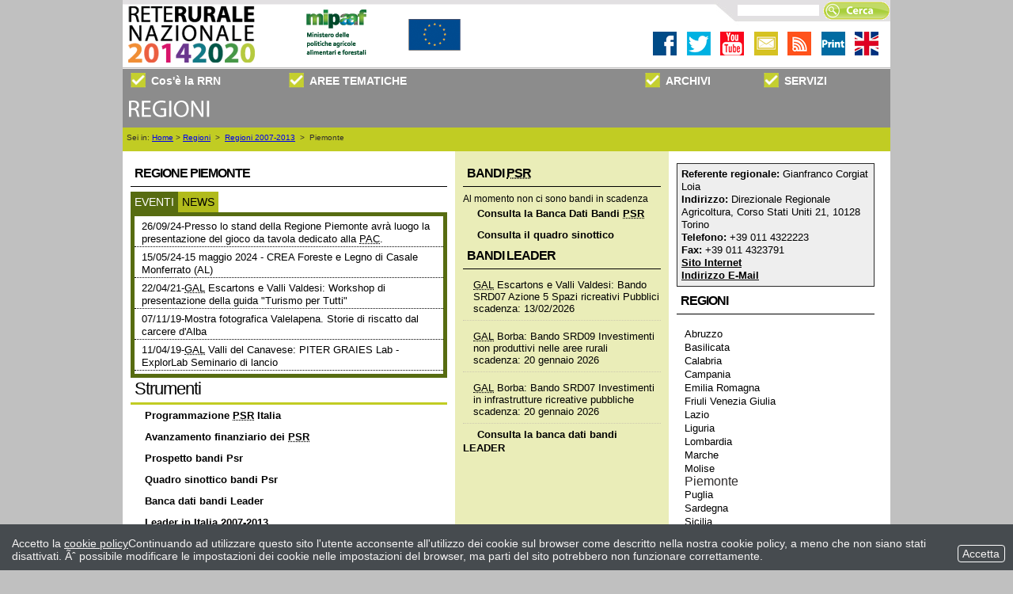

--- FILE ---
content_type: text/html; charset=ISO-8859-1
request_url: https://www.reterurale.it/flex/cm/pages/ServeBLOB.php/L/IT/IDPagina/319
body_size: 8165
content:
<!DOCTYPE html PUBLIC "-//W3C//DTD XHTML 1.0 Strict//EN"
"http://www.w3.org/TR/xhtml1/DTD/xhtml1-strict.dtd">

<html xmlns="http://www.w3.org/1999/xhtml" xml:lang="it" lang="it">

<head>
<!--

	FlexCMP - CMS per Siti Accessibili
	v. 7.0.29 - 2016.02.23 17.25 (2016.04.18 11.37)
	(c) 2000-2016 Idea Futura Srl - Bologna, Italy - www.flexcmp.com
-->
	<meta name='generator' content='FlexCMP - www.flexcmp.com' />

	<!-- START INDEX --><title>Regioni - Piemonte</title><!-- STOP INDEX -->
<meta property="fb:pages" content="469541696478243" />
	<meta name="google-site-verification" content="x8_S0k6dVe_c6se665aye4Vv3G_0WNDP4yV0tJNygWU" />
	<meta name="keywords" content="Regione, Piemonte." />
	<meta name="description" content="Regione Piemonte." />
	<meta name="robots" content="all" />
	<meta http-equiv="Content-Type" content="text/html; charset=ISO-8859-1" />
		
	<link rel="stylesheet" type="text/css" media="screen" href='https://www.reterurale.it/flex/cm/pages/ServeCSS.php/L/IT/N/flex.css/M/-/BF/CHROME/BV/131.0.0.0?WD4R5b' />	
	<link rel="stylesheet" type="text/css" media="print" href='https://www.reterurale.it/flex/cm/pages/ServeCSS.php/L/IT/N/Stampa.css/M/-/BF/CHROME/BV/131.0.0.0?WD4R5b' />
	<link rel="shortcut icon" href="https://www.reterurale.it/flex/TemplatesUSR/Site/IT/TemplatesUSR-Site-img/favicon.ico" />
	<meta http-equiv="imagetoolbar" content="false" />
	<meta name="MSSmartTagsPreventParsing" content="true" />
	<script src="https://www.reterurale.it/flex/Extensions/templates/js/map.js" type="text/javascript"></script>
	<script src="https://www.reterurale.it/flex/TemplatesUSR/Site/IT/TemplatesUSR-Site-img/Flash/ExternalSwf.js" type="text/javascript"></script>
	<script type="text/JavaScript">
	<!--
	function MM_jumpMenu(targ,selObj,restore){ //v3.0
	  eval(targ+".location='"+selObj.options[selObj.selectedIndex].value+"'");
	  if (restore) selObj.selectedIndex=0;
	}
	//-->
	</script>
	
	<!-- Start Matomo Code -->
	<script>

  var _paq = window._paq = window._paq || [];

  /* tracker methods like "setCustomDimension" should be called before "trackPageView" */

  _paq.push(['trackPageView']);

  _paq.push(['enableLinkTracking']);

  (function() {

    var u="https://ingestion.webanalytics.italia.it/";

    _paq.push(['setTrackerUrl', u+'matomo.php']);

    _paq.push(['setSiteId', '41760']);

    var d=document, g=d.createElement('script'), s=d.getElementsByTagName('script')[0];

    g.async=true; g.src=u+'matomo.js'; s.parentNode.insertBefore(g,s);

  })();

</script>

<!-- End Matomo Code -->
	
		<script type="text/javascript" src="https://ajax.googleapis.com/ajax/libs/jquery/1.4.2/jquery.min.js"></script>
	<script type="text/javascript">
		$(document).ready(function() {
			$(".ApriMenuH").click(function(){
				if(false == $(this).next().is(':visible')) {
					$('.MenuH').slideUp(300);
				}
				$(this).next().slideToggle(300);
			});
			$(".TitTabNews").click(function(){
				
					$('.ElencoEventi').hide();
					$('.ElencoNews').show();
				
				
			});			
			$(".TitTabEventi").click(function(){
				
					$('.ElencoNews').hide();
					$('.ElencoEventi').show();
				
				
			});				
			//$('#SlideTest:eq(0)').show();
		});
	</script>
	<script type="text/javascript" src="http://code.jquery.com/jquery.js"></script>


<script type="text/javascript" src="http://www.reterurale.it/downloads/RDP2/smk-accordion.js"></script>

<!-- Facebook Pixel Code -->
<script>
!function(f,b,e,v,n,t,s){if(f.fbq)return;n=f.fbq=function(){n.callMethod?
n.callMethod.apply(n,arguments):n.queue.push(arguments)};if(!f._fbq)f._fbq=n;
n.push=n;n.loaded=!0;n.version='2.0';n.queue=[];t=b.createElement(e);t.async=!0;
t.src=v;s=b.getElementsByTagName(e)[0];s.parentNode.insertBefore(t,s)}(window,
document,'script','https://connect.facebook.net/en_US/fbevents.js');
fbq('init', '234648393669393', {
em: 'insert_email_variable,'
});
fbq('track', 'PageView');
</script>
<noscript><img height="1" width="1" style="display:none"
src="https://www.facebook.com/tr?id=234648393669393&ev=PageView&noscript=1"
/></noscript>
<!-- DO NOT MODIFY -->
<!-- End Facebook Pixel Code -->


<style type='text/css'>

	#eu-privacy {

		position: fixed;

		top: 0;
		left: 0;
		width: 100%;
		min-height: 50px;
		z-index: 10000;

		overflow: hidden;
	}

	#eu-privacy-inner { margin: 10px 30px; }
			
</style>

</head>


<body class="mac chrome vma-131 vmi-0" id="New">



<div class="Home"> 

<!-- INIZIO SKIP -->
<ol class="GoAway">
	<li><a href="#Contenuto">Contenuto della pagina</a></li>
	<li><a href="#MenuPrincipale">Menu principale di navigazione</a></li>
	<li><a href="#MenuSezione">Menu di sezione</a></li>
</ol>
<!-- FINE SKIP -->

<!-- INIZIO TESTATA -->


<div class="Testata1">
<div class="BarraCerca"><div class="FormCerca"><form id="formSearchBox" method="get" action="https://www.reterurale.it/flex/cm/FixedPages/Common/Search.v2.php/L/IT">
	<div>
		<input title="Scrivi le parole da cercare" type="text" name="frmSearchText" id="frmSearchText" />
		<span class="cercaBottone"><input title="Esegui la ricerca" type="image" src="https://www.reterurale.it/flex/TemplatesUSR/modules/IT/TemplatesUSR-modules-img/lente_top_cerca.gif" alt="Esegui la ricerca" id="frmSearchSubmit" /></span>
	</div>
	<div class="clear">&nbsp;</div>
</form>
</div></div>
	<div class="Testata2">
			<img alt="Rete Rurale Nazionale" src="https://www.reterurale.it/flex/TemplatesUSR/Site/IT/TemplatesUSR-Site-img/Testata/TestataRrnNew.png" usemap="#MappaSocial"/>
	
	</div>
	

<map name="MappaSocial" id="MappaSocial">
  <area shape="rect" coords="3,2,171,79" href="https://www.reterurale.it/flex/cm/pages/ServeBLOB.php/L/IT/IDPagina/1" target="_self" alt="Home" />
  <area shape="rect" coords="224,3,317,78" href="http://www.politicheagricole.it/flex/cm/pages/ServeBLOB.php/L/IT/IDPagina/202" target="_new" alt="Ministero delle politiche agricole alimentari e forestali" />
  <area shape="rect" coords="355,16,431,70" href="http://enrd.ec.europa.eu/" target="_blank" alt="ENRD" />
  <area shape="rect" coords="882,39,914,71" href="http://www.reterurale.it/flex/cm/pages/ServeBLOB.php/L/IT/IDPagina/1/UT/systemPrint" target="_self" alt="Stampa" />
  <area shape="rect" coords="799,41,830,71" href="#" target="_self" alt="Iscriviti alla newsletter" />
  <area shape="rect" coords="841,41,870,71" href="http://www.reterurale.it/flex/cm/pages/ServeBLOB.php/L/IT/IDPagina/31" target="_self" alt="RSS Feed" />
  <area shape="rect" coords="925,39,956,71" href="http://www.reterurale.it/flex/cm/pages/ServeBLOB.php/L/EN/IDPagina/3490" target="_self" alt="Vai al sito in inglese" />
  <area shape="rect" coords="714,40,743,70" href="https://twitter.com/#!/reterurale" target="_blank" alt="Twitter" />
  <area shape="rect" coords="670,40,702,72" href="https://www.facebook.com/reterurale/" target="_blank" alt="Facebook" />
  <area shape="rect" coords="755,39,785,70" href="http://www.youtube.com/reterurale" target="_blank" alt="Youtube" />
</map>

 

	
	
</div>
<div class="ImgStampa"><img alt="RRn" src="https://www.reterurale.it/flex/TemplatesUSR/Site/IT/TemplatesUSR-Site-img/Testata/TestataRrnNew.png" /></div>
<div class="clear"></div>
<!-- FINE TESTATA -->

<div class="TopContainer">
<div class="clear">&nbsp;</div>
<!-- INIZIO MENU ORIZZONTALE -->
<div class="ApriMenuH"> 
 <div class="PerSaperneDiPiuMenuH">
<div class="TitPerSaperneDiPiuMenuH">Cos'è la RRN</div>
</div>
 <div class="AreeTematicheMenuH">
 <div class="TitAreeTematicheMenuH">AREE TEMATICHE</div>
</div>
 <div class="ArchiviMenuH">
 <div class="TitArchiviMenuH">ARCHIVI</div>
</div>
<div class="ServiziMenuH">
 <div class="TitServiziMenuH">SERVIZI</div>
 </div>
</div>
    <div class="MenuH">
        <h1 class="GoAway"><a name="MenuPrincipale" id="MenuPrincipale">Menu principale di navigazione</a></h1>
        <div class="PerSaperneDiPiuMenuH">
       
        <div class="ElencoPerSaperneDiPiuMenuH">
        
<ol>
<li><a href='https://www.reterurale.it/flex/cm/pages/ServeBLOB.php/L/IT/IDPagina/17032' title='Programma Rete Rurale Nazionale 2014-2020' ><span>Programma RRN 2014-2022</span></a></li>
<li><a href='https://www.reterurale.it/flex/cm/pages/ServeBLOB.php/L/IT/IDPagina/26857' title='Piano di comunicazione Rete Rurale Nazionale 2014-2020' ><span>Comunicazione RRN 2014-22</span></a></li>
</ol>


        </div>
        </div>
        
         <div class="AreeTematicheMenuH">
       
        <div class="ElencoAreeTematicheMenuH">
        
<ol>
<li><a href='https://www.reterurale.it/flex/cm/pages/ServeBLOB.php/L/IT/IDPagina/1216' title='Programmazione' ><span>Programmazione</span></a></li>
<li><a href='https://www.reterurale.it/flex/cm/pages/ServeBLOB.php/L/IT/IDPagina/16542' title='Regioni' ><span>Regioni</span></a><ol>
<li><a href='https://www.reterurale.it/flex/cm/pages/ServeBLOB.php/L/IT/IDPagina/67' title='Regioni 2007-2013' ><span>Regioni 2007-2013</span></a><ol>
<li class='LIStrong'><strong><span>Piemonte</span></strong></li>
</ol>
</li>
</ol>
</li>
<li><a href='https://www.reterurale.it/ambiente' title='Ambiente' ><span>Ambiente</span></a></li>
<li><a href='https://www.reterurale.it/leader20142020' title='Leader20142022' ><span>Leader 2014-2022</span></a></li>
<li><a href='https://www.reterurale.it/flex/cm/pages/ServeBLOB.php/L/IT/IDPagina/205' title='PAC' ><span>PAC</span></a></li>
<li><a href='https://www.reterurale.it/flex/cm/pages/ServeBLOB.php/L/IT/IDPagina/387' title='Cooperazione' ><span>Cooperazione</span></a></li>
<li><a href='https://www.reterurale.it/flex/cm/pages/ServeBLOB.php/L/IT/IDPagina/229' title='Monitoraggio e valutazione' ><span>Monitoraggio e valutazione</span></a></li>
<li><a href='https://www.reterurale.it/flex/cm/pages/ServeBLOB.php/L/IT/IDPagina/702' title='Buone pratiche e innovazioni' ><span>Buone pratiche</span></a></li>
<li><a href='https://www.reterurale.it/comunicazione' title='' ><span>Comunicazione</span></a></li>
<li><a href='https://www.reterurale.it/flex/cm/pages/ServeBLOB.php/L/IT/IDPagina/15469' title='Innovazione e ricerca' ><span>Innovazione</span></a></li>
</ol>


        </div>
        </div>       
 
          <div class="ArchiviMenuH">
 
        <div class="ElencoArchiviMenuH">
        
<ol>
<li><a href='https://www.reterurale.it/flex/cm/pages/ServeBLOB.php/L/IT/IDPagina/1377' title='Documenti' ><span>Documenti</span></a></li>
<li><a href='https://www.reterurale.it/bandiPSR' title='Banca dati bandi PSR 2014-2020.' ><span>Bandi PSR 2014-20</span></a></li>
<li><a href='https://www.reterurale.it/normativa' title='NORMATIVA COMUNITARIA E NAZIONALE, PROVVEDIMENTI IN MATERIA DI SVILUPPO RURALE' ><span>Normativa</span></a></li>
<li><a href='https://www.reterurale.it/flex/cm/pages/ServeBLOB.php/L/IT/IDPagina/236' title='News e eventi' ><span>News e eventi</span></a></li>
<li><a href='https://www.reterurale.it/flex/cm/pages/ServeBLOB.php/L/IT/IDPagina/377' title='Bandi' ><span>Bandi 2007-2013</span></a></li>
</ol>


        </div>
        </div>  
   
          <div class="ServiziMenuH">
       
        <div class="ElencoServiziMenuH">
        
<ol>
<li><a href='https://www.reterurale.it/materiali' title='Elenco di tutti i materiali della RRN' ><span>Area riservata</span></a></li>
<li><a href='https://www.reterurale.it/serviziinformatici' title='' ><span>Servizi informatici</span></a></li>
<li><a href='https://www.reterurale.it/flex/cm/pages/ServeBLOB.php/L/IT/IDPagina/349' title='' ><span>La redazione</span></a></li>
<li><a href='https://www.reterurale.it/flex/cm/pages/ServeBLOB.php/L/IT/IDPagina/15597' title='' ><span>Servizi di Open Data</span></a></li>
</ol>


        </div>
        </div>   

    </div>

<div id="fb-root"></div>
<script>(function(d, s, id) {
  var js, fjs = d.getElementsByTagName(s)[0];
  if (d.getElementById(id)) return;
  js = d.createElement(s); js.id = id;
  js.src = "//connect.facebook.net/it_IT/sdk.js#xfbml=1&version=v2.8";
  fjs.parentNode.insertBefore(js, fjs);
}(document, 'script', 'facebook-jssdk'));</script>
     <div class="SottoMenuH">
        <div class="TitArea">
       <a href="https://www.reterurale.it/flex/cm/pages/ServeBLOB.php/L/IT/IDPagina/67"><img alt="regioni" src="https://www.reterurale.it/flex/TemplatesUSR/Site/IT/TemplatesUSR-Site-img/Testata/regioni.png" /></a>
        </div> 
 
       </div> 
<!-- FINE MENU ORIZZONTALE -->

<!-- INIZIO GABBIA "LAYOUT" -->
<div class="Layout">
	<!-- INIZIO BREADCRUMB -->
<div class="BreadcrumbNew">Sei in: <a href="https://www.reterurale.it/flex/cm/pages/ServeBLOB.php/L/IT/IDPagina/1" lang="en" title="Torna alla pagina iniziale del sito">Home</a> &gt; <!-- BreadCrumb -->


<a href='https://www.reterurale.it/flex/cm/pages/ServeBLOB.php/L/IT/IDPagina/16542' title="Regioni">Regioni</a>

&nbsp;&gt;&nbsp;

<a href='https://www.reterurale.it/flex/cm/pages/ServeBLOB.php/L/IT/IDPagina/67' title="Regioni 2007-2013">Regioni 2007-2013</a>

&nbsp;&gt;&nbsp;

<span>Piemonte</span>


<!-- -->

<!-- --></div>
<!-- FINE BREADCRUMB -->
	<!-- INIZIO COLONNA CENTRALE - CONTENUTI --><div class="ColCent">
	
	<div class="ContenutiHome">		
			<h1 class="GoAway"><a name="Contenuto" id="Contenuto">Contenuto della pagina</a></h1>			
			<!-- START INDEX -->
<!-- Begin BLOB Content -->
<h4 class="viewTitolo4">Regione Piemonte</h4>
<!-- End BLOB Content -->
<!-- STOP INDEX -->            
               <div class="clear">&nbsp;</div>
				<div class="TabNewsEventi">
				<div class="Tab">
					<div class="TitTabEventi">EVENTI</div>
					<div class="TitTabNews">NEWS</div>
				</div>	
				<div class="clear">&nbsp;</div>
					<div><!-- STOP INDEX -->    <!-- Elenco delle pagine della categoria . -->
    <div class="ElencoCanale SoloLink ElencoNews">
        <ol>
            <li class="viewLI"><a href='https://www.reterurale.it/flex/cm/pages/ServeBLOB.php/L/IT/IDPagina/27033'>11/12/25-Buone pratiche LEADER</a></li><li class="viewLI"><a href='https://www.reterurale.it/flex/cm/pages/ServeBLOB.php/L/IT/IDPagina/27050'>01/12/25-<acronym title='Gruppi di Azione Locale' lang='it'>GAL</acronym> Escartons e Valli Valdesi: Bando SRD07 Azione 5 Spazi ricreativi Pubblici</a></li><li class="viewLI"><a href='https://www.reterurale.it/flex/cm/pages/ServeBLOB.php/L/IT/IDPagina/27069'>29/09/25-<acronym title='Gruppi di Azione Locale' lang='it'>GAL</acronym> Borba: Bando SRD09 Investimenti non produttivi nelle aree rurali</a></li><li class="viewLI"><a href='https://www.reterurale.it/flex/cm/pages/ServeBLOB.php/L/IT/IDPagina/27070'>29/09/25-<acronym title='Gruppi di Azione Locale' lang='it'>GAL</acronym> Borba: Bando SRD07 Investimenti in infrastrutture ricreative pubbliche</a></li><li class="viewLI"><a href='https://www.reterurale.it/flex/cm/pages/ServeBLOB.php/L/IT/IDPagina/26804'>19/09/25-<acronym title='Gruppi di Azione Locale' lang='it'>GAL</acronym> Laghi e Monti: Presentazione bando Progetti integrati di filiera</a></li>
        </ol>
    </div>














<!-- START INDEX --></div>
<div><!-- STOP INDEX --> 
    <!-- Elenco delle pagine della categoria . -->
    <div class="ElencoCanale SoloLink ElencoEventi">
        <ol>
            <li class="viewLI"><a href='https://www.reterurale.it/flex/cm/pages/ServeBLOB.php/L/IT/IDPagina/26097'>26/09/24-Presso lo stand della Regione Piemonte avrà luogo la presentazione del gioco da tavola dedicato alla <acronym title='Politica Agricola Comune' lang='it'>PAC</acronym>.</a></li><li class="viewLI"><a href='https://www.reterurale.it/flex/cm/pages/ServeBLOB.php/L/IT/IDPagina/25806'>15/05/24-15 maggio 2024 - CREA Foreste e Legno di Casale Monferrato (AL)</a></li><li class="viewLI"><a href='https://www.reterurale.it/flex/cm/pages/ServeBLOB.php/L/IT/IDPagina/22524'>22/04/21-<acronym title='Gruppi di Azione Locale' lang='it'>GAL</acronym> Escartons e Valli Valdesi: Workshop di presentazione della guida "Turismo per Tutti"</a></li><li class="viewLI"><a href='https://www.reterurale.it/flex/cm/pages/ServeBLOB.php/L/IT/IDPagina/20187'>07/11/19-Mostra fotografica Valelapena. Storie di riscatto dal carcere d'Alba</a></li><li class="viewLI"><a href='https://www.reterurale.it/flex/cm/pages/ServeBLOB.php/L/IT/IDPagina/19324'>11/04/19-<acronym title='Gruppi di Azione Locale' lang='it'>GAL</acronym> Valli del Canavese: PITER GRAIES Lab - ExplorLab Seminario di lancio</a></li>
        </ol>
    </div>













<!-- START INDEX --></div>
							
				<div class="clear">&nbsp;</div>
			</div>  
                <div><div class="TitoloVerdeBread2">																																																																	Strumenti																																													</div><div class='BLOBAlignLeft viewLinkOnlyTextContainer'><a href='https://www.reterurale.it/flex/cm/pages/ServeBLOB.php/L/IT/IDPagina/2439' class='viewLink'  title='Programmazione PSR Italia'>Programmazione <acronym title='Programma di Sviluppo Rurale' lang='it'>PSR</acronym> Italia</a><span class='BLOBHidden'>.</span></div><div class='viewLineBreak'>&nbsp;</div><div class='BLOBAlignLeft viewLinkOnlyTextContainer'><a href='https://www.reterurale.it/flex/cm/pages/ServeBLOB.php/L/IT/IDPagina/886' class='viewLink'  title='Avanzamento finanziario dei  PSR'>Avanzamento finanziario dei  <acronym title='Programma di Sviluppo Rurale' lang='it'>PSR</acronym></a><span class='BLOBHidden'>.</span></div><div class='viewLineBreak'>&nbsp;</div><div class='BLOBAlignLeft viewLinkOnlyTextContainer'><a href='http://www.reterurale.it/flex/FixedPages/IT/RicercaBandiPSR.php/L/IT' class='viewLink'  title='Prospetto bandi Psr'>Prospetto bandi Psr</a><span class='BLOBHidden'>.</span></div><div class='viewLineBreak'>&nbsp;</div><div class='BLOBAlignLeft viewLinkOnlyTextContainer'><a href='http://www.reterurale.it/flex/FixedPages/IT/QuadroSinottico.php/L/IT' class='viewLink'  title='Quadro sinottico bandi Psr'>Quadro sinottico bandi Psr</a><span class='BLOBHidden'>.</span></div><div class='viewLineBreak'>&nbsp;</div><div class='BLOBAlignLeft viewLinkOnlyTextContainer'><a href='https://www.reterurale.it/leader/bandigal' class='viewLink'  title='Banca dati bandi Leader'>Banca dati bandi Leader</a><span class='BLOBHidden'>.</span></div><div class='viewLineBreak'>&nbsp;</div><div class='BLOBAlignLeft viewLinkOnlyTextContainer'><a href='https://www.reterurale.it/flex/cm/pages/ServeBLOB.php/L/IT/IDPagina/648' class='viewLink'  title='Leader in Italia 2007-2013'>Leader in Italia 2007-2013</a><span class='BLOBHidden'>.</span></div></div>
<div><div class='BLOBAlignLeft viewLinkOnlyTextContainer'><a href='http://www.regione.piemonte.it/governo/bollettino/abbonati/2012/corrente/' class='viewLink target_blank'  title='BUR Regione Piemonte'>BUR Regione Piemonte</a><span class='BLOBHidden'>.</span></div></div>
<div><div class='viewLineBreak'>&nbsp;</div></div>
<div><div class='blob-element-download BLOBAlignLeft'><a title='PSR Piemonte  (11.14 MB)' href="https://www.reterurale.it/flex/cm/pages/ServeAttachment.php/L/IT/D/b%252F4%252F9%252FD.6c92a66a0d4289387d53/P/BLOB%3AID%3D319/E/pdf"  class="viewLink viewLinkIMG "><img class='BLOBVAlignMiddle' src='https://www.reterurale.it/flex/TemplatesUSR/CM/TemplatesUSR-BLOB-img/Download/AcrobatPdf-Piccola.gif' alt=' (11.14 MB)' />PSR Piemonte<span class='BLOBDownloadSize'> (11.14 MB)</span></a><span class='BLOBHidden'>.</span></div><div class='blob-element-download BLOBAlignLeft'><a title='PSR Piemonte - allegati  (9.97 MB)' href="https://www.reterurale.it/flex/cm/pages/ServeAttachment.php/L/IT/D/7%252F7%252F9%252FD.c6901f81563152cebe71/P/BLOB%3AID%3D319/E/pdf"  class="viewLink viewLinkIMG "><img class='BLOBVAlignMiddle' src='https://www.reterurale.it/flex/TemplatesUSR/CM/TemplatesUSR-BLOB-img/Download/AcrobatPdf-Piccola.gif' alt=' (9.97 MB)' />PSR Piemonte - allegati<span class='BLOBDownloadSize'> (9.97 MB)</span></a><span class='BLOBHidden'>.</span></div><div class='blob-element-download BLOBAlignLeft'><a title='PSR Piemonte - decisione CE del 19/12/2012  (92.06 KB)' href="https://www.reterurale.it/flex/cm/pages/ServeAttachment.php/L/IT/D/6%252Fe%252Fe%252FD.7a89dcf5f0d3572c29c2/P/BLOB%3AID%3D319/E/pdf"  class="viewLink viewLinkIMG "><img class='BLOBVAlignMiddle' src='https://www.reterurale.it/flex/TemplatesUSR/CM/TemplatesUSR-BLOB-img/Download/AcrobatPdf-Piccola.gif' alt=' (92.06 KB)' />PSR Piemonte - decisione CE del 19/12/2012<span class='BLOBDownloadSize'> (92.06 KB)</span></a><span class='BLOBHidden'>.</span></div><div class='blob-element-download BLOBAlignLeft'><a title='PSR Piemonte Scheda di sintesi  (292.9 KB)' href="https://www.reterurale.it/flex/cm/pages/ServeAttachment.php/L/IT/D/D.ba099025f7a71c79a731/P/BLOB%3AID%3D319/E/pdf"  class="viewLink viewLinkIMG "><img class='BLOBVAlignMiddle' src='https://www.reterurale.it/flex/TemplatesUSR/CM/TemplatesUSR-BLOB-img/Download/AcrobatPdf-Piccola.gif' alt=' (292.9 KB)' />PSR Piemonte Scheda di sintesi<span class='BLOBDownloadSize'> (292.9 KB)</span></a><span class='BLOBHidden'>.</span></div><div class='blob-element-download BLOBAlignLeft'><a title='PSR Piemonte Sintesi francese  (163.68 KB)' href="https://www.reterurale.it/flex/cm/pages/ServeAttachment.php/L/IT/D/D.fb00a46879bf421674d9/P/BLOB%3AID%3D319/E/pdf"  class="viewLink viewLinkIMG "><img class='BLOBVAlignMiddle' src='https://www.reterurale.it/flex/TemplatesUSR/CM/TemplatesUSR-BLOB-img/Download/AcrobatPdf-Piccola.gif' alt=' (163.68 KB)' />PSR Piemonte Sintesi francese<span class='BLOBDownloadSize'> (163.68 KB)</span></a><span class='BLOBHidden'>.</span></div><div class='blob-element-download BLOBAlignLeft'><a title='PSR Piemonte Slides Francese  (885.89 KB)' href="https://www.reterurale.it/flex/cm/pages/ServeAttachment.php/L/IT/D/D.920dc25263fdcae41052/P/BLOB%3AID%3D319/E/pdf"  class="viewLink viewLinkIMG "><img class='BLOBVAlignMiddle' src='https://www.reterurale.it/flex/TemplatesUSR/CM/TemplatesUSR-BLOB-img/Download/AcrobatPdf-Piccola.gif' alt=' (885.89 KB)' />PSR Piemonte Slides Francese<span class='BLOBDownloadSize'> (885.89 KB)</span></a><span class='BLOBHidden'>.</span></div></div>
				<div class="clear">&nbsp;</div>    			
             <div class="clear">&nbsp;</div>
			 


            <!-- INIZIO LINK AMMINISTRATIVI VERTICALI IN COLONNA -->
<div></div>
<div></div>
<!-- FINE LINK AMMINISTRATIVI VERTICALI IN COLONNA -->
		</div>		
	</div>
	<!-- FINE COLONNA CENTRALE - CONTENUTI -->
    <div class="SecondaColonna">
	  <div><h4 class="viewTitolo4">BANDI <acronym title='Programma di Sviluppo Rurale' lang='it'>PSR</acronym></h4></div>
<div>






<p class='viewPar'>Al momento non ci sono bandi in scadenza</p>
</div>
<div><div class='BLOBAlignLeft viewLinkOnlyTextContainer'><a href='https://www.reterurale.it/flex/FixedPages/IT/RicercaBandiPSR.php/L/IT' class='viewLink'  title='Consulta la Banca Dati Bandi PSR'>Consulta la Banca Dati Bandi <acronym title='Programma di Sviluppo Rurale' lang='it'>PSR</acronym></a><span class='BLOBHidden'>.</span></div></div>
<div><div class='viewLineBreak'>&nbsp;</div></div>
<div><div class='BLOBAlignLeft viewLinkOnlyTextContainer'><a href='https://www.reterurale.it/flex/FixedPages/IT/QuadroSinottico.php/L/IT' class='viewLink'  title='Consulta il quadro sinottico'>Consulta il quadro sinottico</a><span class='BLOBHidden'>.</span></div></div>
<div><h4 class="viewTitolo4">BANDI LEADER</h4></div>
<div><!-- STOP INDEX --><!-- Elenco delle pagine della categoria . -->







<div class="ElencoCanale RassegnaStampa">
	<ol>
		
<li class="Bianco"><a href='https://www.reterurale.it/flex/cm/pages/ServeBLOB.php/L/IT/IDPagina/27050'><acronym title='Gruppi di Azione Locale' lang='it'>GAL</acronym> Escartons e Valli Valdesi: Bando SRD07 Azione 5 Spazi ricreativi Pubblici</a>
	<br />scadenza:&nbsp;13/02/2026<br />
</li>

<li class="Grigio"><a href='https://www.reterurale.it/flex/cm/pages/ServeBLOB.php/L/IT/IDPagina/27069'><acronym title='Gruppi di Azione Locale' lang='it'>GAL</acronym> Borba: Bando SRD09 Investimenti non produttivi nelle aree rurali</a>
	<br />scadenza:&nbsp;20 gennaio 2026<br />
</li>

<li class="Bianco"><a href='https://www.reterurale.it/flex/cm/pages/ServeBLOB.php/L/IT/IDPagina/27070'><acronym title='Gruppi di Azione Locale' lang='it'>GAL</acronym> Borba: Bando SRD07 Investimenti in infrastrutture ricreative pubbliche</a>
	<br />scadenza:&nbsp;20 gennaio 2026<br />
</li>

	</ol>
</div>













<!-- START INDEX --></div>
<div><div class='BLOBAlignLeft viewLinkOnlyTextContainer'><a href='https://www.reterurale.it/leader/bandigal' class='viewLink'  title='Consulta la banca dati bandi LEADER'>Consulta la banca dati bandi LEADER</a><span class='BLOBHidden'>.</span></div></div>
<div><div class='viewLineBreak'>&nbsp;</div></div>
     </div>
    <div class="TerzaColonna"> 
	    <div><div class="BoxContattiRegioni"><strong class='userFormat1'>Referente regionale:</strong> Gianfranco Corgiat Loia <br /><strong class='userFormat1'>Indirizzo:</strong> Direzionale Regionale Agricoltura, Corso Stati Uniti 21, 10128 Torino <br /><strong class='userFormat1'>Telefono:</strong> +39 011 4322223 <br /><strong class='userFormat1'>Fax:</strong> +39 011 4323791 <br /><strong class='userFormat1'><a href='http://www.regione.piemonte.it'>Sito Internet</a></strong><br /><strong class='userFormat1'><a href='mailto:%20Direzione11@regione.piemonte.it'>Indirizzo E-Mail</a></strong></div></div>
 	   <div><h4 class="viewTitolo4">REGIONI</h4></div>     
       <div class="MenuRegioniNew">
  		  
<ol>
<li><a href='https://www.reterurale.it/flex/cm/pages/ServeBLOB.php/L/IT/IDPagina/309' title='' ><span>Abruzzo</span></a></li>
<li><a href='https://www.reterurale.it/flex/cm/pages/ServeBLOB.php/L/IT/IDPagina/310' title='' ><span>Basilicata</span></a></li>
<li><a href='https://www.reterurale.it/flex/cm/pages/ServeBLOB.php/L/IT/IDPagina/312' title='' ><span>Calabria</span></a></li>
<li><a href='https://www.reterurale.it/flex/cm/pages/ServeBLOB.php/L/IT/IDPagina/245' title='' ><span>Campania</span></a></li>
<li><a href='https://www.reterurale.it/flex/cm/pages/ServeBLOB.php/L/IT/IDPagina/313' title='' ><span>Emilia Romagna</span></a></li>
<li><a href='https://www.reterurale.it/flex/cm/pages/ServeBLOB.php/L/IT/IDPagina/314' title='' ><span>Friuli Venezia Giulia</span></a></li>
<li><a href='https://www.reterurale.it/flex/cm/pages/ServeBLOB.php/L/IT/IDPagina/315' title='' ><span>Lazio</span></a></li>
<li><a href='https://www.reterurale.it/flex/cm/pages/ServeBLOB.php/L/IT/IDPagina/317' title='' ><span>Liguria</span></a></li>
<li><a href='https://www.reterurale.it/flex/cm/pages/ServeBLOB.php/L/IT/IDPagina/316' title='Regione Lombardia' ><span>Lombardia</span></a></li>
<li><a href='https://www.reterurale.it/flex/cm/pages/ServeBLOB.php/L/IT/IDPagina/318' title='Regione Marche' ><span>Marche</span></a></li>
<li><a href='https://www.reterurale.it/flex/cm/pages/ServeBLOB.php/L/IT/IDPagina/328' title='Regione Molise' ><span>Molise</span></a></li>
<li class='LIStrong'><strong><span>Piemonte</span></strong></li>
<li><a href='https://www.reterurale.it/flex/cm/pages/ServeBLOB.php/L/IT/IDPagina/320' title='' ><span>Puglia</span></a></li>
<li><a href='https://www.reterurale.it/flex/cm/pages/ServeBLOB.php/L/IT/IDPagina/321' title='Regione Sardegna' ><span>Sardegna</span></a></li>
<li><a href='https://www.reterurale.it/flex/cm/pages/ServeBLOB.php/L/IT/IDPagina/322' title='Regione Sicilia' ><span>Sicilia</span></a></li>
<li><a href='https://www.reterurale.it/flex/cm/pages/ServeBLOB.php/L/IT/IDPagina/323' title='Regione Toscana' ><span>Toscana</span></a></li>
<li><a href='https://www.reterurale.it/flex/cm/pages/ServeBLOB.php/L/IT/IDPagina/311' title='' ><span>PA di Bolzano</span></a></li>
<li><a href='https://www.reterurale.it/flex/cm/pages/ServeBLOB.php/L/IT/IDPagina/324' title='Provincia autonoma di Trento' ><span>PA di Trento</span></a></li>
<li><a href='https://www.reterurale.it/flex/cm/pages/ServeBLOB.php/L/IT/IDPagina/325' title='Regione Umbria' ><span>Umbria</span></a></li>
<li><a href='https://www.reterurale.it/flex/cm/pages/ServeBLOB.php/L/IT/IDPagina/326' title='Regione Valle d&#039;Aosta' ><span>Valle d&#039;Aosta</span></a></li>
<li><a href='https://www.reterurale.it/flex/cm/pages/ServeBLOB.php/L/IT/IDPagina/327' title='Regione Veneto' ><span>Veneto</span></a></li>
</ol>


      </div>
  		
    </div>    
  <div class="clear">&nbsp;</div>
		<!-- INIZIO FOOTER -->
<!-- Quantcast Tag -->
<script type="text/javascript">
var _qevents = _qevents || [];

(function() {
var elem = document.createElement('script');
elem.src = (document.location.protocol == "https:" ? "https://secure" : "http://edge") + ".quantserve.com/quant.js";
elem.async = true;
elem.type = "text/javascript";
var scpt = document.getElementsByTagName('script')[0];
scpt.parentNode.insertBefore(elem, scpt);
})();

_qevents.push({
qacct:"p-pnyfegVNb8jVX"
});
</script>

<noscript>
<div style="display:none;">
<img src="//pixel.quantserve.com/pixel/p-pnyfegVNb8jVX.gif" border="0" height="1" width="1" alt="Quantcast"/>
</div>
</noscript>
<!-- End Quantcast tag -->
<div class="Footer">

	
<ol>
<li><a href='https://www.reterurale.it/flex/cm/pages/ServeBLOB.php/L/IT/IDPagina/349' title='' ><span>La redazione</span></a></li>
<li><a href='https://www.reterurale.it/flex/FixedPages/IT/CommunitySubscription.php/L/IT' title='Newsletter' ><span>Newsletter</span></a></li>
</ol>


	<!-- <div class="lastmod">
Ultima Modifica: 07/09/15 - 12:06
</div> -->
	<div class="lastmod">Progetto realizzato con il contributo FEASR (Fondo europeo per l'agricoltura e 

lo sviluppo rurale) nell'ambito delle attivit&agrave; previste dal programma Rete Rurale Nazionale 2007-2013 

</div>
</div>
<script src="http://www.google-analytics.com/urchin.js" type="text/javascript">
</script>
<script type="text/javascript">
_uacct = "UA-4060977-6";
urchinTracker();
</script>
<!-- FINE FOOTER -->

</div>
<!-- FINE GABBIA "LAYOUT" -->

</div>

<script type='text/html' id='eu-privacy-tpl'>&lt;style type='text/css'&gt;
#eu-privacy.open {
	top: auto;
	bottom: 0;
	tran sform: translate(0 , 202px);
}
#eu-privacy {
	top: auto;
	bottom: -202px;
	tra nsform: translate(0 , 0);
}
#eu-privacy, #eu-privacy a {
    color: rgb(245, 243, 243);
    background-color: #464B4F;
}
#eu-privacy-inner {
	margin: 16px 15px 10px;
}
#eu-privacy-close {
	position: absolute;
	top: auto;
	bottom: 10px;
	right: 10px;
	border: 1px solid #fff;
	border-radius: 4px;
	font-size: 14px;
	padding: 2px;
	text-decoration: none;
}
a#eu-privacy-close:hover { background-color: white; color: #464B4F; }

#eu-privacy-inner p { font-size: 14px; color: rgb(245, 243, 243); }
#eu-privacy-inner p a { text-decoration: underline; }
#eu-privacy-inner p a:hover { text-decoration: none; }

@media screen and (min-width: 768px) {
	#eu-privacy-inner {
		margin: 16px 74px 10px 15px;
	}
}

&lt;/style&gt;

&lt;p&gt;
	&lt;span class='visible-xs'&gt;Accetto la &lt;a href='https://www.reterurale.it/flex/cm/pages/eu-privacy.php/L/IT'&gt;cookie policy&lt;/a&gt;&lt;/span&gt;&lt;span class='hidden-xs'&gt;Continuando ad utilizzare questo sito l'utente acconsente all'utilizzo dei cookie sul browser come descritto nella nostra cookie policy, a meno che non siano stati disattivati. Ãˆ possibile modificare le impostazioni dei cookie nelle impostazioni del browser, ma parti del sito potrebbero non funzionare correttamente.&lt;/span&gt;
&lt;/p&gt;


&lt;!-- a id='eu-privacy-close' href='#'&gt;
	&lt;img src='https://www.reterurale.it/flex/TemplatesUSR/modules/IT/eu-privacy/close-md.png' /&gt;
&lt;/a --&gt;

&lt;a id='eu-privacy-close' href='#'&gt;&amp;nbsp;Accetta&amp;nbsp;&lt;/a&gt;
</script>

<script type='text/javascript'>var gAppConfigure = {
	kBlankLinkMessage: ' (Questo collegamento aprirà una nuova finestra)',
		kBaseURL: 'https://www.reterurale.it/flex/cm/',
		kDataURL: 'https://www.reterurale.it/flex/',
	lang: 'IT',
	isDevel: false
};</script>
<script type='text/javascript' src='https://www.reterurale.it/flex/cm/js.7.0.29/jq/jquery.pack.js'></script>
<script type='text/javascript' src='https://www.reterurale.it/flex/cm/js.7.0.29/jq/FlexJS.js'></script><script type="text/javascript">
$().ready(function() {
$(window).load(function() {

		// nel caso di contenuto in cache (usa il doppio if per non inserire ampersand - cfr. w3c)

	if (document.cookie)
		if (document.cookie.match(/fx-eu-privacy/))
			return;

	var
		lt = String.fromCharCode(60),
		amp = String.fromCharCode(38),
		tpl = $('#eu-privacy-tpl').html().replace(/&lt;/g, lt).replace(/&gt;/g, '>').replace(/&amp;/g, amp),
		div = lt + 'div />'
	;

	var d = $(div)
		.attr({
			id: 'eu-privacy'
		})
//		.on('click', '#eu-privacy-close', function() { sc(); d.css('top', - d.height() - 2); return false; }) // 2 per border
		.on('click', '#eu-privacy-close', function() { sc(); d.removeClass('open'); return false; })
		.append(
			$(div).attr('id', 'eu-privacy-inner').html(tpl)
		)
		.appendTo('body')
	;

//	d.css('top', - d.height());

//	setTimeout(function() { d.css('top', 0); }, 500);
	setTimeout(function() { d.addClass('open'); }, 500);

	var sc = function() {

		fjs.ajax.get('euCookie', fjs.noop);
	};
});

});
</script >



</body>

</html>

--- FILE ---
content_type: text/css
request_url: https://www.reterurale.it/flex/cm/pages/ServeCSS.php/L/IT/N/flex.css/M/-/BF/CHROME/BV/131.0.0.0?WD4R5b
body_size: 24880
content:
/* Cached vesion created on 19/01/26 20:05:34*/
/* elapsed time: 0.034446954727173 secs */

/* [flex] processed at 19/01/26 20:05:34 in 0.032847881317139 secs */
                                                                                                                            .Testata{}.Testata1{}.Testata2{}.Testata1NEW{height:113px;}#SfondoTopBar{background:url(https://www.reterurale.it/flex/TemplatesUSR/Site/IT/TemplatesUSR-Site-img/Testata/sfondo_top_bar.png) 0 0 repeat-x;height:30px;margin:0;padding:0;}.TestataNEW{}#TestataSX{float:left;}#TestataSXNEW img{float:left;margin-left:0px;}#CercaNEW{position:absolute;right:15px;}#TestataDXNEW{float:right;}#TestataDX{float:right;}.Testata3{}.Testata3 img{float:left;}.Testata3Rrn{background:url(https://www.reterurale.it/flex/TemplatesUSR/Site/IT/TemplatesUSR-Site-img/Testata/02.jpg) 0 0 no-repeat;height:135px;}.Testata3Rrn img{float:left;}.Testata3FareRete{background:url(https://www.reterurale.it/flex/TemplatesUSR/Site/IT/TemplatesUSR-Site-img/Testata/03.jpg) 0 0 no-repeat;height:135px;}.Testata3FareRete img{float:left;}.Testata3Territorio{background:url(https://www.reterurale.it/flex/TemplatesUSR/Site/IT/TemplatesUSR-Site-img/Testata/04.jpg) 0 0 no-repeat;height:135px;}.Testata3Territorio img{float:left;}.Testata3Atti{background:url(https://www.reterurale.it/flex/TemplatesUSR/Site/IT/TemplatesUSR-Site-img/Testata/05.jpg) 0 0 no-repeat;height:135px;}.Testata3Atti img{float:left;}.Testata3Comunicazione{background:url(https://www.reterurale.it/flex/TemplatesUSR/Site/IT/TemplatesUSR-Site-img/Testata/06.jpg) 0 0 no-repeat;height:135px;}.Testata3Comunicazione img{float:left;}.Testata3Servizi{background:url(https://www.reterurale.it/flex/TemplatesUSR/Site/IT/TemplatesUSR-Site-img/Testata/07.jpg) 0 0 no-repeat;height:135px;}.Testata3Servizi img{float:left;}a.Home{display:block;width:360px;height:70px;position:absolute;top:50px;left:25px;z-index:10;}#New .Testata1{background:none repeat scroll 0 0 #FFFFFF;clear:both;height:85px;padding-top:0;}#New .Testata2{}#New .Testata3{float:right;margin:10px;}ol.Utility{position:absolute;top:15px;left:60%;z-index:3000;margin:0;padding:0;list-style-type:none;clear:both;}ol.Utility li{float:left;width:25px;height:18px;padding:0;margin:0;}ol.Utility li a{display:block;float:left;width:23px;height:18px;padding:0;margin:0;}ol.Utility li.Stampa{background:url(https://www.reterurale.it/flex/TemplatesUSR/modules/IT/TemplatesUSR-modules-img/Stampante.gif) 50% 0 no-repeat;}ol.Utility li.Mappa{background:url(https://www.reterurale.it/flex/TemplatesUSR/modules/IT/TemplatesUSR-modules-img/mappa.gif) 50% 0 no-repeat;margin-right:5px;}.MapIndexTree{font-size:.7em;}.MapIndexTree a{color:#4E7E28;}.MapIndexTree a:hover{text-decoration:none;}.MapIndexTree ol{list-style-type:none;margin:0;padding:0;font-weight:bold;}.MapIndexTree ol li{background:url(https://www.reterurale.it/flex/TemplatesUSR/modules/IT/TemplatesUSR-modules-img/Mappa/Mappa-1Liv.gif) 0 9px no-repeat;padding:7px 0 0 13px;margin:0;}.MapIndexTree ol li a{color:#4E7E28;}.MapIndexTree ol li a:hover{text-decoration:none;}.MapIndexTree ol ol{list-style-type:none;border:none;padding:0;font-weight:normal;}.MapIndexTree ol ol li{background:url(https://www.reterurale.it/flex/TemplatesUSR/modules/IT/TemplatesUSR-modules-img/Mappa/Mappa-2Liv.gif) 0 10px no-repeat;padding:5px 0 0 11px;}.MapIndexTree ol ol ol li{background:url(https://www.reterurale.it/flex/TemplatesUSR/modules/IT/TemplatesUSR-modules-img/Mappa/Mappa-3Liv.gif) 0 8px no-repeat;padding:3px 0 0 8px;}.MapIndexTree ol ol ol ol li{background:none;padding:3px 0 0 8px;}ol.Utility li.Lingue form.LangForm{width:6.5em;}#formSearchBox{margin:0 0 10px 0px;padding:2px 0 0 5px;color:#000000;font-size:.7em;font-weight:bold;}#formSearchBox label{color:#FFFFFF;}#frmSearchText{background-color:#FFFFFF;border:medium none;font-size:1em;padding:1px;position:absolute;right:90px;top:6px;width:9em;}#frmSearchSubmit{padding:0 0 0 2px;position:absolute;right:0;top:0;}ol.RisultatoRicerca{list-style-type:none;margin:10px 0;padding:0;font-size:.7em;}ol.RisultatoRicerca li{margin:0 0 8px 0;clear:both;}ol.RisultatoRicerca div{float:left;width:100px;padding-right:5px;text-align:right;}ol.RisultatoRicerca p{margin:4px 0 0 0;padding:0;height:9px;background:transparent url(https://www.reterurale.it/flex/TemplatesUSR/modules/IT/TemplatesUSR-modules-img/pollBar.gif) 100% 0 no-repeat;border:1px solid #000000;float:right;}ol.RisultatoRicerca a{color:#4E7E28;background-color:transparent;display:block;float:left;}ol.RisultatoRicerca a:hover{text-decoration:none;}ol.RisultatoRicerca .SearchResultKeyword{color:#000000;background-color:#FFFF7E;font-weight:bold;padding:0 1px;}#formSearchAdv select{width:12.3em;margin-left:5px;border:1px solid #000000;background-color:#FFFFFF;}#formSearchAdv option{background-color:#FFFFFF;}#formSearchAdv ol{margin:5px 0;padding:0;list-style-type:none;}#formSearchAdv ol ol{display:none;}#formSearchAdv input{border:1px solid #EDECEC;background-color:#FFFFFF;color:#000000;}#formSearchAdv input.Submit{margin:5px 0 0 0;padding:2px;background-color:#ebebeb;color:#000000;}.cercaBottone{margin:0px;}.MenuH{margin:0px;padding:0;text-align:center;color:#545454;background-color:#FFFFFF;clear:both;font-size:0.9em;line-height:20px;border-top:5px solid #BDBE00;border-bottom:5px solid #BDBE00;font-family:Helvetica,Verdana,Arial,sans-serif;}.MenuH ol{margin:0;list-style-type:none;line-height:30px;font-size:.75em;font-weight:bold;}.MenuH ol li{display:inline;background:url(https://www.reterurale.it/flex/TemplatesUSR/Site/IT/TemplatesUSR-Site-img/MenuH/SeparatoreMenuH.gif) 0 2px no-repeat;line-height:2em;}.MenuH ol li a,.MenuH ol li.LIStrong strong{padding-left:10px;padding-right:5px;text-decoration:none;line-height:2em;white-space:nowrap;  color:#545454;}.MenuH ol li a:hover{text-decoration:none;padding-left:10px;padding-right:5px;}.MenuH ol li.LISel strong{text-decoration:none;padding-left:10px;padding-right:5px;}.MenuH ol li.LISel strong a.Sel{padding:0;text-decoration:none;}.MenuH ol li.LISel strong a.Sel:hover{background-color:#FFFFFF;}.SottoMenuH{margin:0px;padding:0;text-align:center;color:#545454;background-color:#BFD3E0;clear:both;font-size:0.8em;font-family:Helvetica,Verdana,Arial,sans-serif;}.SottoMenuH ol{margin:0;list-style-type:none;line-height:30px;font-size:1em;font-weight:bold;}.SottoMenuH ol li{display:inline;border-left:1px solid #000000;line-height:20px;padding:5px 0px;}.SottoMenuH ol li.LIStrong{color:#FFFFFF;}.SottoMenuH ol li.LIStrong strong{padding-left:10px;padding-right:10px;text-decoration:none;line-height:2em;white-space:nowrap;  color:#ffffff;}.SottoMenuH ol li a{padding-left:10px;padding-right:10px;text-decoration:none;line-height:2em;white-space:nowrap;  color:#545454;}.SottoMenuH ol li a:hover{text-decoration:none;padding-left:10px;padding-right:10px;}.SottoMenuH ol li.LISel strong{text-decoration:none;padding-left:10px;padding-right:10px;}.SottoMenuH ol li.LISel strong a.Sel{padding:0;text-decoration:none;}.SottoMenuH ol li.LISel strong a.Sel:hover{background-color:#FFFFFF;}.SottoMenuH img{display:none;}.MenuHNEW{margin:0;padding:0;text-align:center;color:#545454;background-color:transparent;font-size:0.9em;line-height:20px;border-top:none;font-family:georgia,"Times New Roman",Times,serif;letter-spacing:-1px;position:absolute;top:85px;left:50px;font-weight:normal;}.MenuHNEW ol{margin:0;list-style-type:none;line-height:30px;padding:0 0 0 5px;}.MenuHNEW ol li{display:inline;line-height:2em;}.MenuHNEW ol li a,.MenuHNEW ol li.LIStrong strong{padding-left:3px;padding-right:3px;text-decoration:none;line-height:2em;white-space:nowrap;font-weight:normal;  color:#545454;}.MenuHNEW ol li a:hover{text-decoration:underline;padding-left:3px;padding-right:3px;}.MenuHNEW ol li.LISel strong{text-decoration:none;padding-left:3px;padding-right:3px;font-weight:normal;}.MenuHNEW ol li.LISel strong a.Sel{padding:0;text-decoration:none;}.MenuHNEW ol li.LISel strong a.Sel:hover{background-color:#FFFFFF;}.Separa{clear:both;line-height:0.1em;}#New .ApriMenuH{background-color:#8C8C8C;color:#FFFFFF;font-size:1em;height:25px;padding:5px 0 0 10px;}#New .PerSaperneDiPiuMenuH{float:left;width:200px;}#New .TitPerSaperneDiPiuMenuH{background:url(https://www.reterurale.it/flex/TemplatesUSR/Site/IT/TemplatesUSR-Site-img/MenuH/checkMenu.gif) no-repeat scroll 0 0 transparent;cursor:pointer;font-size:0.9em;font-weight:bold;line-height:1.5em;padding-left:1.8em;}#New .CosaRRNMenuH{float:left;width:200px;}#New .CosaRRNMenuH{background:url(https://www.reterurale.it/flex/TemplatesUSR/Site/IT/TemplatesUSR-Site-img/MenuH/checkMenu.gif) no-repeat scroll 0 0 transparent;cursor:pointer;font-size:0.9em;font-weight:bold;line-height:1.5em;padding-left:1.8em;}#New .AreeTematicheMenuH{float:left;width:450px;}#New .TitAreeTematicheMenuH{background:url(https://www.reterurale.it/flex/TemplatesUSR/Site/IT/TemplatesUSR-Site-img/MenuH/checkMenu.gif) no-repeat scroll 0 0 transparent;cursor:pointer;font-size:0.9em;font-weight:bold;line-height:1.5em;}#New .ArchiviMenuH{float:left;width:150px;}#New .TitArchiviMenuH{background:url(https://www.reterurale.it/flex/TemplatesUSR/Site/IT/TemplatesUSR-Site-img/MenuH/checkMenu.gif) no-repeat scroll 0 0 transparent;cursor:pointer;font-size:0.9em;font-weight:bold;line-height:1.5em;padding-left:1.8em;}#New .ServiziMenuH{float:left;width:150px;}#New .TitServiziMenuH{background:url(https://www.reterurale.it/flex/TemplatesUSR/Site/IT/TemplatesUSR-Site-img/MenuH/checkMenu.gif) no-repeat scroll 0 0 transparent;cursor:pointer;font-size:0.9em;font-weight:bold;line-height:1.5em;padding-left:1.8em;}#New .ElencoPerSaperneDiPiuMenuH{border-left:1px solid #FFFFFF;height:170px;}#New .ElencoCosaRRNMenuH{border-left:1px solid #FFFFFF;height:170px;}#New .MenuH{color:#FFFFFF;background:#8c8c8c;font-family:Arial,Helvetica,sans-serif;float:left;width:100%;padding:0 0 0 10px;width:960px;text-align:left;border:none;line-height:normal;clear:none;}#New .MenuH ol{margin:0 auto;padding:0;list-style-type:none;line-height:2.1em;font-size:.75em;font-weight:bold;padding-left:2em;}#New .MenuH ol ol{display:none;}#New .MenuH ol li{display:block;float:left;line-height:2em;margin:0;padding:0;text-transform:uppercase;width:200px;background-image:none;}#New .MenuH ol li img{display:none;}#New .MenuH ol li a,#New .MenuH ol li strong{padding:0 .6em .2em 1em;color:#FFFFFF;text-decoration:none;line-height:2em;white-space:nowrap;background:transparent url(https://www.reterurale.it/flex/TemplatesUSR/Site/IT/TemplatesUSR-Site-img/MenuH/frecciaLiv1.gif) 0 3px no-repeat;}#New .English .MenuH ol li a,#New .English .MenuH ol li strong{background:url(https://www.reterurale.it/flex/TemplatesUSR/Site/IT/TemplatesUSR-Site-img/MenuH/checkMenu.gif) no-repeat scroll 0 0 transparent;cursor:pointer;font-size:1.3em;font-weight:bold;line-height:1.5em;padding-left:1.8em;}#New .MenuH ol li.LISel{}#New .MenuH ol li a:hover,.MenuH ol li strong{}#New .MenuH ol li.LISel strong a.Sel{color:#FFFFFF;border:none;padding:0;}#New .MenuH ol li.LISel strong a.Sel:hover{color:#FFFFFF;}#New .MenuH{display:none;}#New .AreeTematicheMenuH{float:left;width:450px;}#New .TitAreeTematicheMenuH{font-size:0.9em;font-weight:bold;background:transparent url(https://www.reterurale.it/flex/TemplatesUSR/Site/IT/TemplatesUSR-Site-img/MenuH/checkMenu.gif) 0 0 no-repeat;line-height:1.5em;padding-left:1.8em;cursor:pointer;}#New .ElencoAreeTematicheMenuH{border-left:1px solid #ffffff;height:170px;}#New .SottoMenuH{background:#8C8C8C;float:none;width:100%;}#New .ElencoSottoMenuH{padding:0;color:#FFFFFF;padding-left:10px;background:#8c8c8c;font-family:Arial,Helvetica,sans-serif;float:left;width:960px;text-align:left;}#New .ElencoSottoMenuH ol{margin:0 auto;padding:0 0 0 0;list-style-type:none;line-height:2.1em;font-size:.85em;font-weight:bold;}#New .ElencoSottoMenuH ol li{display:block;float:left;line-height:2em;margin:0;padding:0,1;text-transform:uppercase;}#New .ElencoSottoMenuH ol li img{display:none;}#New .ElencoSottoMenuH ol li a,#New .ElencoSottoMenuH ol li strong{padding:0 .6em .2em 1em;color:#FFFFFF;text-decoration:none;line-height:2em;white-space:nowrap;background:#8C8C8C url(https://www.reterurale.it/flex/TemplatesUSR/Site/IT/TemplatesUSR-Site-img/MenuH/SeparatoreSottoMenuHBianco.gif) 0 0 no-repeat;}#New .ElencoSottoMenuH ol li.LISel{}#New .ElencoSottoMenuH ol li a:hover,#New .ElencoSottoMenuH ol li strong{}#New .ElencoSottoMenuH ol li.LISel strong a.Sel{color:#FFFFFF;border:none;padding:0;}#New .ElencoSottoMenuH ol li.LISel strong a.Sel:hover{color:#FFFFFF;}#New .ElencoSottoMenuH{}.PerSaperneDiPiuMenuH{float:left;width:180px;}.TitPerSaperneDiPiuMenuH{font-size:0.9em;font-weight:bold;background:transparent url(https://www.reterurale.it/flex/TemplatesUSR/Site/IT/TemplatesUSR-Site-img/MenuH/checkMenu.gif) 0 0 no-repeat;line-height:1.5em;padding-left:1.8em;cursor:pointer;}.ElencoPerSaperneDiPiuMenuH{border-left:1px solid #ffffff;height:170px;}.ArchiviMenuH{float:left;width:150px;}.TitArchiviMenuH{font-size:0.9em;font-weight:bold;background:transparent url(https://www.reterurale.it/flex/TemplatesUSR/Site/IT/TemplatesUSR-Site-img/MenuH/checkMenu.gif) 0 0 no-repeat;line-height:1.5em;padding-left:1.8em;cursor:pointer;}.ElencoArchiviMenuH{border-left:1px solid #ffffff;height:170px;}.ServiziMenuH{float:left;width:150px;}.TitServiziMenuH{font-size:0.9em;font-weight:bold;background:transparent url(https://www.reterurale.it/flex/TemplatesUSR/Site/IT/TemplatesUSR-Site-img/MenuH/checkMenu.gif) 0 0 no-repeat;line-height:1.5em;padding-left:1.8em;cursor:pointer;}.ElencoServiziMenuH{border-left:1px solid #ffffff;height:170px;}.TitMenuH{font-size:0.9em;font-weight:bold;background:transparent url(https://www.reterurale.it/flex/TemplatesUSR/Site/IT/TemplatesUSR-Site-img/MenuH/checkMenu.gif) 0 0 no-repeat;line-height:1.5em;padding-left:1.8em;}.ElencoMenuH{border-left:1px solid #ffffff;height:170px;}.ApriMenuH{font-size:1em;color:#FFFFFF;background-color:#8C8C8C;height:25px;padding:5px 0 0 10px;}.MenuV{padding-top:4px;margin-bottom:20px;}.MenuV ol{list-style-type:none;margin:0;padding:0;font-size:.7em;font-weight:normal;font-family:Helvetica,Verdana,Arial,sans-serif;}.MenuV ol li{margin:0;padding:0;line-height:25px;}.MenuV ol li a{width:185px;display:block;padding:5px 5px 0px 5px;background-color:#FFFFFF;font-weight:bold;border-bottom:2px solid #C5C6C8;color:#545454;text-decoration:none;}.MenuV ol li img{margin:0 5px 0 0;}.MenuV ol li a img{margin:0 5px 0 0;}.MenuV ol li a span{margin-bottom:5px;}.MenuV ol li a:hover{text-decoration:underline;border-left-color:#4d759a;}.MenuV ol li.LIStrong strong,.MenuV ol li.LISel strong{background-color:#FFFFFF;border-bottom:1px solid #BCBE00;border-left:medium none;color:#545454;display:block;font-family:georgia,times New Roman;letter-spacing:-1px;font-size:1.3em;font-weight:normal;line-height:15px;margin-bottom:6px;padding:5px 5px 5px 9px;text-decoration:none;width:180px;}.MenuV ol li.LISel strong a.Sel{width:145px;padding:0;background:none;border:none;text-decoration:underline;font-weight:bold;}.MenuV ol li.LISel strong a.Sel:hover{text-decoration:none;}.MenuV ol ol{font-size:.9em;font-weight:normal;}.MenuV ol ol li a{width:145px;display:block;padding:1px 5px 1px 45px;background:#E0E0E0 url(https://www.reterurale.it/flex/TemplatesUSR/Site/IT/TemplatesUSR-Site-img/MenuV/MenuV6S.gif) 35px 10px no-repeat;border-bottom:2px solid #FFFFFF;color:#000000;text-decoration:none;font-weight:normal;}.MenuV ol ol li a:hover{width:145px;}.MenuV ol ol li.LIStrong strong,.MenuV ol ol li.LISel strong{width:145px;display:block;padding:1px 5px 1px 45px;background:#E0E0E0 url(https://www.reterurale.it/flex/TemplatesUSR/Site/IT/TemplatesUSR-Site-img/MenuV/MenuV6S.gif) 35px 10px no-repeat;border-bottom:2px solid #FFFFFF;color:#000000;text-decoration:underline;font-weight:normal;}.MenuV ol ol ol{}.MenuV ol ol ol li a{width:145px;display:block;padding:1px 5px 1px 45px;background:#FFFFFF url(https://www.reterurale.it/flex/TemplatesUSR/Site/IT/TemplatesUSR-Site-img/MenuV/MenuV7.gif) 35px 10px no-repeat;color:#000000;text-decoration:none;font-weight:normal;}.MenuV ol ol ol li a:hover{width:140px;}.MenuV ol ol ol li.LIStrong strong,.MenuV ol ol ol li.LISel strong{width:145px;display:block;padding:1px 5px 1px 45px;background:#FFFFFF url(https://www.reterurale.it/flex/TemplatesUSR/Site/IT/TemplatesUSR-Site-img/MenuV/MenuV7.gif) 35px 10px no-repeat;color:#000000;text-decoration:none;font-weight:normal;}.MenuV ol ol ol ol{font-size:1em;}.MenuV ol ol ol ol li a{display:block;padding-left:15px;background:#E6F4FE;border-left:.5em solid #E6F4FE;border-bottom:1px solid #1F578A;color:#000000;text-decoration:none;}.MenuV ol ol ol ol li a:hover{background:#E6F4FE;text-decoration:underline;border-left-color:#4d759a;}.MenuV ol ol ol ol li.LIStrong strong,.MenuV ol ol ol ol li.LISel strong{display:block;padding-left:15px;background:#E6F4FE;border-left:.5em solid #4d759a;border-bottom:1px solid #1F578A;color:#000000;text-decoration:underline;}.MenuVDX{padding-top:4px;margin-bottom:20px;}.MenuVDX ol{list-style-type:none;margin:0;padding:0;font-size:.7em;font-weight:normal;font-family:Helvetica,Verdana,Arial,sans-serif;}.MenuVDX ol li{margin:0;padding:0;line-height:25px;}.MenuVDX ol li a{width:140px;display:block;padding:5px 5px 0px 15px;background-color:#FFFFFF;font-weight:bold;border-bottom:1px dotted #CDC9B0;color:#919112;text-decoration:none;}.MenuVDX ol li img{margin:0 5px 0 0;}.MenuVDX ol li a img{margin:0 5px 0 0;}.MenuVDX ol li a span{margin-bottom:5px;}.MenuVDX ol li a:hover{text-decoration:underline;}.MenuVDX ol li.LIStrong strong,.MenuVDX ol li.LISel strong{width:140px;display:block;padding:5px 5px 0px 15px;background-color:#FFFFFF;font-weight:bold;border-bottom:2px solid #C5C6C8;color:#545454;text-decoration:none;}.MenuVDX ol li.LISel strong a.Sel{width:92px;padding:0;background:none;border:none;text-decoration:underline;font-weight:bold;}.MenuVDX ol li.LISel strong a.Sel:hover{text-decoration:none;}.MenuVApi{margin-bottom:20px;margin-top:50px;font-family:Arial,Helvetica,sans-serif;}.MenuVApi ol{list-style-type:none;margin:0;padding:0;font-size:.85em;font-weight:normal;}.MenuVApi ol li{margin:0 15px 0 15px;padding:0;}.MenuVApi ol li a{width:130px;display:block;padding:5px 5px 5px 5px;font-weight:normal;border-bottom:1px solid #7B6856;color:#7B6856;text-decoration:none;}.MenuVApi ol li a:hover{text-decoration:underline;}.MenuVApi ol li.LIStrong strong,.MenuVApi ol li.LISel strong{border-bottom:1px solid #7B6856;color:#7B6856;display:block;font-weight:normal;padding:5px 5px 5px 5px;text-decoration:none;width:130px;}.MenuVApi ol li.LISel strong a.Sel{width:130px;padding:0;background:none;border:none;}.MenuVApi ol li.LISel strong a.Sel:hover{text-decoration:none;}.MenuVApi ol ol{font-size:.9em;font-weight:normal;}.MenuVApi ol ol li a{width:120px;display:block;padding:1px 5px 1px 15px;background:#E0E0E0 url(https://www.reterurale.it/flex/TemplatesUSR/Site/IT/TemplatesUSR-Site-img/MenuVApi/MenuVApi6S.gif) 5px 6px no-repeat;border-bottom:1px solid #FFFFFF;color:#000000;text-decoration:none;font-weight:normal;}.MenuVApi ol ol li a:hover{width:120px;}.MenuVApi ol ol li.LIStrong strong,.MenuVApi ol ol li.LISel strong{width:120px;display:block;padding:1px 5px 1px 15px;background:#E0E0E0 url(https://www.reterurale.it/flex/TemplatesUSR/Site/IT/TemplatesUSR-Site-img/MenuVApi/MenuVApi6S.gif) 5px 6px no-repeat;border-bottom:1px solid #FFFFFF;color:#000000;text-decoration:underline;font-weight:normal;}.MenuVApi ol ol ol{}.MenuVApi ol ol ol li a{width:150px;display:block;padding-left:20px;background:#EEEEEE url(https://www.reterurale.it/flex/TemplatesUSR/Site/IT/TemplatesUSR-Site-img/MenuVApi/MenuVApi7.gif) 10px 8px no-repeat;border-bottom:1px solid #FFFFFF;color:#000000;text-decoration:none;font-weight:normal;}.MenuVApi ol ol ol li a:hover{width:150px;}.MenuVApi ol ol ol li.LIStrong strong,.MenuVApi ol ol ol li.LISel strong{width:150px;display:block;padding-left:20px;background:#EEEEEE url(https://www.reterurale.it/flex/TemplatesUSR/Site/IT/TemplatesUSR-Site-img/MenuVApi/MenuVApi7.gif) 10px 8px no-repeat;border-bottom:1px solid #FFFFFF;color:#000000;text-decoration:underline;font-weight:normal;}.MenuVApi ol ol ol ol{font-size:1em;}.MenuVApi ol ol ol ol li a{display:block;padding-left:15px;border-left:.5em solid;border-bottom:1px solid #1F578A;color:#000000;text-decoration:none;}.MenuVApi ol ol ol ol li a:hover{text-decoration:underline;}.MenuVApi ol ol ol ol li.LIStrong strong,.MenuVApi ol ol ol ol li.LISel strong{display:block;padding-left:15px;border-left:.5em solid;border-bottom:1px solid #1F578A;color:#000000;text-decoration:underline;}.MenuVForeste{margin-bottom:20px;margin-top:50px;font-family:Arial,Helvetica,sans-serif;}.MenuVForeste ol{list-style-type:none;margin:0;padding:0;font-size:.85em;font-weight:normal;}.MenuVForeste ol li{margin:0 15px 0 15px;padding:0;}.MenuVForeste ol li a{width:130px;display:block;padding:5px 5px 5px 5px;font-weight:normal;border-bottom:1px solid #7B6856;color:#7B6856;text-decoration:none;}.MenuVForeste ol li a:hover{text-decoration:underline;}.MenuVForeste ol li.LIStrong strong,.MenuVForeste ol li.LISel strong{border-bottom:1px solid #7B6856;color:#7B6856;display:block;font-weight:bold;padding:5px 5px 5px 5px;text-decoration:none;width:130px;}.MenuVForeste ol li.LISel strong a.Sel{width:130px;padding:0;background:none;border:none;}.MenuVForeste ol li.LISel strong a.Sel:hover{text-decoration:none;}.MenuVForeste ol ol{font-size:.9em;font-weight:normal;}.MenuVForeste ol ol li a{width:120px;display:block;padding:1px 5px 1px 15px;background:#E0E0E0 url(https://www.reterurale.it/flex/TemplatesUSR/Site/IT/TemplatesUSR-Site-img/MenuVForeste/MenuVForeste6S.gif) 5px 6px no-repeat;border-bottom:1px solid #FFFFFF;color:#000000;text-decoration:none;font-weight:normal;}.MenuVForeste ol ol li a:hover{width:120px;}.MenuVForeste ol ol li.LIStrong strong,.MenuVForeste ol ol li.LISel strong{width:120px;display:block;padding:1px 5px 1px 15px;background:#E0E0E0 url(https://www.reterurale.it/flex/TemplatesUSR/Site/IT/TemplatesUSR-Site-img/MenuVForeste/MenuVForeste6S.gif) 5px 6px no-repeat;border-bottom:1px solid #FFFFFF;color:#000000;text-decoration:underline;font-weight:normal;}.MenuVForeste ol ol ol{}.MenuVForeste ol ol ol li a{width:150px;display:block;padding-left:20px;background:#EEEEEE url(https://www.reterurale.it/flex/TemplatesUSR/Site/IT/TemplatesUSR-Site-img/MenuVForeste/MenuVForeste7.gif) 10px 8px no-repeat;border-bottom:1px solid #FFFFFF;color:#000000;text-decoration:none;font-weight:normal;}.MenuVForeste ol ol ol li a:hover{width:150px;}.MenuVForeste ol ol ol li.LIStrong strong,.MenuVForeste ol ol ol li.LISel strong{width:150px;display:block;padding-left:20px;background:#EEEEEE url(https://www.reterurale.it/flex/TemplatesUSR/Site/IT/TemplatesUSR-Site-img/MenuVForeste/MenuVForeste7.gif) 10px 8px no-repeat;border-bottom:1px solid #FFFFFF;color:#000000;text-decoration:underline;font-weight:normal;}.MenuVForeste ol ol ol ol{font-size:1em;}.MenuVForeste ol ol ol ol li a{display:block;padding-left:15px;border-left:.5em solid;border-bottom:1px solid #1F578A;color:#000000;text-decoration:none;}.MenuVForeste ol ol ol ol li a:hover{text-decoration:underline;}.MenuVForeste ol ol ol ol li.LIStrong strong,.MenuVForeste ol ol ol ol li.LISel strong{display:block;padding-left:15px;border-left:.5em solid;border-bottom:1px solid #1F578A;color:#000000;text-decoration:underline;}.MenuGLBIO{margin-bottom:20px;margin-top:50px;font-family:Arial,Helvetica,sans-serif;}.MenuGLBIO ol{list-style-type:none;margin:0;padding:0;font-size:.85em;font-weight:normal;}.MenuGLBIO ol li{margin:0 15px 0 15px;padding:0;}.MenuGLBIO ol li a{width:130px;display:block;padding:5px 5px 5px 5px;font-weight:normal;border-bottom:1px solid #ffffff;color:#FFF;text-decoration:none;}.MenuGLBIO ol li a:hover{text-decoration:underline;}.MenuGLBIO ol li.LIStrong strong,.MenuGLBIO ol li.LISel strong{border-bottom:1px solid #ffffff;color:#FFF;display:block;font-weight:bold;padding:5px 5px 5px 5px;text-decoration:none;width:130px;}.MenuGLBIO ol li.LISel strong a.Sel{width:130px;padding:0;background:none;border:none;}.MenuGLBIO ol li.LISel strong a.Sel:hover{text-decoration:none;}.MenuGLBIO ol ol{font-size:.9em;font-weight:normal;}.MenuGLBIO ol ol li a{width:120px;display:block;padding:1px 5px 1px 15px;background:#70a026 url(https://www.reterurale.it/flex/TemplatesUSR/Site/IT/TemplatesUSR-Site-img/MenuVForeste/MenuVForeste7.gif) 5px 6px no-repeat;border-bottom:1px solid #FFFFFF;color:#ffffff;text-decoration:none;font-weight:normal;}.MenuGLBIO ol ol li a:hover{width:120px;}.MenuGLBIO ol ol li.LIStrong strong,.MenuGLBIO ol ol li.LISel strong{width:120px;display:block;padding:1px 5px 1px 15px;background:#70a026 url(https://www.reterurale.it/flex/TemplatesUSR/Site/IT/TemplatesUSR-Site-img/MenuVForeste/MenuVForeste7.gif) 5px 6px no-repeat;border-bottom:1px solid #FFFFFF;color:#0ffffff;text-decoration:underline;font-weight:normal;}.MenuGLBIO ol ol ol{}.MenuGLBIO ol ol ol li a{width:150px;display:block;padding-left:20px;background:#70a026 url(https://www.reterurale.it/flex/TemplatesUSR/Site/IT/TemplatesUSR-Site-img/MenuVForeste/MenuVForeste7.gif) 10px 8px no-repeat;border-bottom:1px solid #FFFFFF;color:#ffffff;text-decoration:none;font-weight:normal;}.MenuGLBIO ol ol ol li a:hover{width:150px;}.MenuGLBIO ol ol ol li.LIStrong strong,.MenuGLBIO ol ol ol li.LISel strong{width:150px;display:block;padding-left:20px;background:#EEEEEE url(https://www.reterurale.it/flex/TemplatesUSR/Site/IT/TemplatesUSR-Site-img/MenuVForeste/MenuVForeste7.gif) 10px 8px no-repeat;border-bottom:1px solid #FFFFFF;color:#000000;text-decoration:underline;font-weight:normal;}.MenuGLBIO ol ol ol ol{font-size:1em;}.MenuGLBIO ol ol ol ol li a{display:block;padding-left:15px;border-left:.5em solid;border-bottom:1px solid #1F578A;color:#000000;text-decoration:none;}.MenuGLBIO ol ol ol ol li a:hover{text-decoration:underline;}.MenuGLBIO ol ol ol ol li.LIStrong strong,.MenuGLBIO ol ol ol ol li.LISel strong{display:block;padding-left:15px;border-left:.5em solid;border-bottom:1px solid #1F578A;color:#000000;text-decoration:underline;}.MenuVAbruzzo{margin-bottom:20px;margin-top:50px;font-family:Arial,Helvetica,sans-serif;}.MenuVAbruzzo ol{list-style-type:none;margin:0;padding:0;font-size:.85em;font-weight:normal;}.MenuVAbruzzo ol li{margin:0 0 0 15px;padding:0;}.MenuVAbruzzo ol li a{width:130px;display:block;padding:5px 5px 5px 5px;font-weight:normal;border-bottom:1px solid #000000;color:#000000;text-decoration:none;}.MenuVAbruzzo ol li a:hover{text-decoration:underline;}.MenuVAbruzzo ol li.LIStrong strong,.MenuVAbruzzo ol li.LISel strong{border-bottom:1px solid #000000;color:#000000;display:block;font-weight:normal;padding:5px 5px 5px 5px;text-decoration:none;width:130px;}.MenuVAbruzzo ol li.LISel strong a.Sel{width:130px;padding:0;background:none;border:none;}.MenuVAbruzzo ol li.LISel strong a.Sel:hover{text-decoration:none;}.MenuVAbruzzo ol ol{font-size:.9em;font-weight:normal;}.MenuVAbruzzo ol ol li a{width:120px;display:block;padding:1px 5px 1px 15px;background:#CCCC99 url(https://www.reterurale.it/flex/TemplatesUSR/Site/IT/TemplatesUSR-Site-img/MenuVAbruzzo/MenuVAbruzzo6S.gif) 5px 6px no-repeat;border-bottom:none;color:#000000;text-decoration:none;font-weight:normal;}.MenuVAbruzzo ol ol li a:hover{width:120px;}.MenuVAbruzzo ol ol li.LIStrong strong,.MenuVAbruzzo ol ol li.LISel strong{width:120px;display:block;padding:1px 5px 1px 15px;background:#CCCC99 url(https://www.reterurale.it/flex/TemplatesUSR/Site/IT/TemplatesUSR-Site-img/MenuVAbruzzo/MenuVAbruzzo6S.gif) 5px 6px no-repeat;border-bottom:none;color:#000000;text-decoration:underline;font-weight:normal;}.MenuVAbruzzo ol ol ol{}.MenuVAbruzzo ol ol ol li a{width:150px;display:block;padding-left:20px;background:#CCCC99 url(https://www.reterurale.it/flex/TemplatesUSR/Site/IT/TemplatesUSR-Site-img/MenuVAbruzzo/MenuVAbruzzo7.gif) 10px 8px no-repeat;border-bottom:none;color:#000000;text-decoration:none;font-weight:normal;}.MenuVAbruzzo ol ol ol li a:hover{width:150px;}.MenuVAbruzzo ol ol ol li.LIStrong strong,.MenuVAbruzzo ol ol ol li.LISel strong{width:150px;display:block;padding-left:20px;background:#CCCC99 url(https://www.reterurale.it/flex/TemplatesUSR/Site/IT/TemplatesUSR-Site-img/MenuVAbruzzo/MenuVAbruzzo7.gif) 10px 8px no-repeat;border-bottom:none;color:#000000;text-decoration:underline;font-weight:normal;}.MenuVAbruzzo ol ol ol ol{font-size:1em;}.MenuVAbruzzo ol ol ol ol li a{display:block;padding-left:15px;border-left:.5em solid;border-bottom:1px solid #1F578A;color:#000000;text-decoration:none;}.MenuVAbruzzo ol ol ol ol li a:hover{text-decoration:underline;}.MenuVAbruzzo ol ol ol ol li.LIStrong strong,.MenuVAbruzzo ol ol ol ol li.LISel strong{display:block;padding-left:15px;border-left:.5em solid;border-bottom:1px solid #1F578A;color:#000000;text-decoration:underline;}.MenuVNEW{padding-top:4px;margin-bottom:10px;margin-top:10px;margin-bottom:30px;}.MenuVNEW ol{list-style-type:none;margin:0;padding:0;font-size:.8em;font-weight:normal;font-family:Helvetica,Verdana,Arial,sans-serif;}.MenuVNEW ol li{margin:0;padding:0;line-height:20px;}.MenuVNEW ol li a{width:170px;display:block;padding:5px 5px 0px 15px;background-color:#FFFFFF;font-weight:bold;border-bottom:2px solid #C5C6C8;border-left:5px solid #015088;color:#545454;text-decoration:none;}.MenuVNEW ol li img{margin:0 5px -8px 0;}.MenuVNEW ol li a img{margin:0 5px -8px 0;}.MenuVNEW ol li a span{margin-bottom:5px;}.MenuVNEW ol li a:hover{text-decoration:underline;border-left-color:#4d759aNEW;}.MenuVNEW ol li.LIStrong strong,.MenuVNEW ol li.LISel strong{width:170px;display:block;padding:5px 5px 0px 15px;background-color:#FFFFFF;font-weight:bold;border-bottom:2px solid #C5C6C8;border-left:5px solid #01615F;color:#545454;text-decoration:none;}.MenuVNEW ol li.LIStrong span,.MenuVNEW ol li.LISel span{margin-bottom:5px;}.MenuVNEW ol li.LISel strong a.Sel{width:145px;padding:0;background:none;border:none;text-decoration:underline;font-weight:bold;}.MenuVNEW ol li.LISel strong a.Sel:hover{text-decoration:none;}.MenuVNEW ol ol{font-size:.9em;font-weight:normal;}.MenuVNEW ol ol li{margin:0;padding:0;line-height:20px;}.MenuVNEW ol ol li a{width:170px;display:block;padding:1px 5px 1px 20px;background:#BFD3E0 url(https://www.reterurale.it/flex/TemplatesUSR/Site/IT/TemplatesUSR-Site-img/MenuVNEW/MenuVNEW6S.gif) 35px 10px no-repeat;border-bottom:2px solid #FFFFFF;border-left:none;color:#000000;text-decoration:none;font-weight:normal;font-family:helvetica;margin:0px;letter-spacing:0px;}.MenuVNEW ol ol li a:hover{width:170px;}.MenuVNEW ol ol li.LIStrong strong,.MenuVNEW ol ol li.LISel strong{width:170px;display:block;padding:1px 5px 1px 20px;background:#FFFFFF url(https://www.reterurale.it/flex/TemplatesUSR/Site/IT/TemplatesUSR-Site-img/MenuV/pallino_sottomenu_sx.gif) 8px 1px no-repeat;border-bottom:none;border-left:none;color:#000000;text-decoration:underline;font-weight:normal;line-height:12px;font-size:1em;font-family:helvetica;margin:0px;letter-spacing:0px;}.MenuVNEW ol ol ol li.LIStrong strong,.MenuVNEW ol ol ol li.LISel strong{background:none repeat scroll 0 0 #FFFFFF;border-bottom:medium none;border-left:medium none;color:#964A10;display:block;font-size:1.1em;font-weight:normal;line-height:12px;padding:1px 5px 1px 25px;text-decoration:underline;width:170px;font-family:helvetica;margin:0px;}.MenuProgrammazione img{display:none;}.MenuRegioni img{display:none;}.MenuGiovani img{display:none;}.MenuAgriturismo img{display:none;}.MenuPaesaggio img{display:none;}.MenuAmbiente img{display:none;}.MenuAreeRurali img{display:none;}.MenuLeader img{display:none;}.MenuProgrammazione ol{list-style-type:none;margin:0;padding:0;font-size:.8em;font-weight:normal;font-family:Helvetica,Verdana,Arial,sans-serif;}.MenuProgrammazione ol li{margin:0;padding:0;line-height:20px;}.MenuProgrammazione ol li a{background-color:#FFFFFF;border-bottom:1px solid #BCBE00;border-left:medium none;color:#545454;display:block;font-family:georgia,times New Roman;letter-spacing:-1px;font-size:1.3em;font-weight:normal;line-height:15px;margin-bottom:6px;padding:5px 5px 5px 9px;text-decoration:none;width:180px;}.MenuProgrammazione ol li img{margin:0 5px -8px 0;}.MenuProgrammazione ol li a img{margin:0 5px -8px 0;}.MenuProgrammazione ol li a span{margin-bottom:5px;}.MenuProgrammazione ol li a:hover{text-decoration:underline;border-left-color:#4d759aNEW;}.MenuProgrammazione ol li.LIStrong strong,.MenuProgrammazione ol li.LISel strong{background-color:#FFFFFF;border-bottom:1px solid #BCBE00;border-left:medium none;color:#545454;display:block;font-family:georgia,times New Roman;letter-spacing:-1px;font-size:1.3em;font-weight:normal;line-height:15px;margin-bottom:6px;padding:5px 5px 5px 9px;text-decoration:none;width:180px;}.MenuProgrammazione ol li.LIStrong span,.MenuProgrammazione ol li.LISel span{margin-bottom:5px;}.MenuProgrammazione ol li.LISel strong a.Sel{width:145px;padding:0;background:none;border:none;text-decoration:underline;font-weight:bold;}.MenuProgrammazione ol li.LISel strong a.Sel:hover{text-decoration:none;}.MenuProgrammazione ol ol{font-size:.9em;font-weight:normal;}.MenuProgrammazione ol ol li{margin:0;padding:0;line-height:10px;}.MenuProgrammazione ol ol li a{width:170px;display:block;padding:1px 5px 1px 20px;background:#FFFFFF url(https://www.reterurale.it/flex/TemplatesUSR/Site/IT/TemplatesUSR-Site-img/MenuV/pallino_sottomenu_sx.gif) 8px 1px no-repeat;border-bottom:none;border-left:none;color:#000000;text-decoration:none;font-weight:normal;line-height:12px;font-size:1em;}.MenuProgrammazione ol ol li a:hover{width:170px;}.MenuProgrammazione ol ol ol{margin-bottom:8px;}.MenuProgrammazione ol ol ol li a{background:none repeat scroll 0 0 #FFFFFF;border-bottom:medium none;border-left:medium none;color:#964A10;display:block;font-size:1.1em;font-weight:normal;line-height:12px;padding:1px 5px 1px 25px;text-decoration:none;width:170px;}.MenuRegioni ol{list-style-type:none;margin:0;padding:0;font-size:.8em;font-weight:normal;font-family:Helvetica,Verdana,Arial,sans-serif;}.MenuRegioni ol li{margin:0;padding:0;line-height:20px;}.MenuRegioni ol li a{background-color:#FFFFFF;border-bottom:1px solid #BCBE00;border-left:medium none;color:#545454;display:block;font-family:georgia,times New Roman;letter-spacing:-1px;font-size:1.3em;font-weight:normal;line-height:15px;margin-bottom:6px;padding:5px 5px 5px 9px;text-decoration:none;width:180px;}.MenuRegioni ol li img{margin:0 5px -8px 0;}.MenuRegioni ol li a img{margin:0 5px -8px 0;}.MenuRegioni ol li a span{margin-bottom:5px;}.MenuRegioni ol li a:hover{text-decoration:underline;border-left-color:#4d759aNEW;}.MenuRegioni ol li.LIStrong strong,.MenuRegioni ol li.LISel strong{background-color:#FFFFFF;border-bottom:1px solid #BCBE00;border-left:medium none;color:#545454;display:block;font-family:georgia,times New Roman;letter-spacing:-1px;font-size:1.3em;font-weight:normal;line-height:15px;margin-bottom:6px;padding:5px 5px 5px 9px;text-decoration:none;width:180px;}.MenuRegioni ol li.LIStrong span,.MenuRegioni ol li.LISel span{margin-bottom:5px;}.MenuRegioni ol li.LISel strong a.Sel{width:145px;padding:0;background:none;border:none;text-decoration:underline;font-weight:bold;}.MenuRegioni ol li.LISel strong a.Sel:hover{text-decoration:none;}.MenuRegioni ol ol{font-size:.9em;font-weight:normal;}.MenuRegioni ol ol li{margin:0;padding:0;line-height:10px;}.MenuRegioni ol ol li a{width:170px;display:block;padding:1px 5px 1px 20px;background:#FFFFFF url(https://www.reterurale.it/flex/TemplatesUSR/Site/IT/TemplatesUSR-Site-img/MenuV/pallino_sottomenu_sx.gif) 8px 1px no-repeat;border-bottom:none;border-left:none;color:#000000;text-decoration:none;font-weight:normal;line-height:12px;font-size:1em;}.MenuRegioni ol ol li a:hover{width:170px;}.MenuRegioni ol ol ol{margin-bottom:8px;}.MenuRegioni ol ol ol li a{background:none repeat scroll 0 0 #FFFFFF;border-bottom:medium none;border-left:medium none;color:#964A10;display:block;font-size:1.1em;font-weight:normal;line-height:12px;padding:1px 5px 1px 25px;text-decoration:none;width:170px;}.MenuGiovani ol{list-style-type:none;margin:0;padding:0;font-size:.8em;font-weight:normal;font-family:Helvetica,Verdana,Arial,sans-serif;}.MenuGiovani ol li{margin:0;padding:0;line-height:20px;}.MenuGiovani ol li a{background-color:#FFFFFF;border-bottom:1px solid #BCBE00;border-left:medium none;color:#545454;display:block;font-family:georgia,times New Roman;letter-spacing:-1px;font-size:1.3em;font-weight:normal;line-height:15px;margin-bottom:6px;padding:5px 5px 5px 9px;text-decoration:none;width:180px;}.MenuGiovani ol li img{margin:0 5px -8px 0;}.MenuGiovani ol li a img{margin:0 5px -8px 0;}.MenuGiovani ol li a span{margin-bottom:5px;}.MenuGiovani ol li a:hover{text-decoration:underline;border-left-color:#4d759aNEW;}.MenuGiovani ol li.LIStrong strong,.MenuGiovani ol li.LISel strong{background-color:#FFFFFF;border-bottom:1px solid #BCBE00;border-left:medium none;color:#545454;display:block;font-family:georgia,times New Roman;letter-spacing:-1px;font-size:1.3em;font-weight:normal;line-height:15px;margin-bottom:6px;padding:5px 5px 5px 9px;text-decoration:none;width:180px;}.MenuGiovani ol li.LIStrong span,.MenuGiovani ol li.LISel span{margin-bottom:5px;}.MenuGiovani ol li.LISel strong a.Sel{width:145px;padding:0;background:none;border:none;text-decoration:underline;font-weight:bold;}.MenuGiovani ol li.LISel strong a.Sel:hover{text-decoration:none;}.MenuGiovani ol ol{font-size:.9em;font-weight:normal;}.MenuGiovani ol ol li{margin:0;padding:0;line-height:10px;}.MenuGiovani ol ol li a{width:170px;display:block;padding:1px 5px 1px 20px;background:#FFFFFF url(https://www.reterurale.it/flex/TemplatesUSR/Site/IT/TemplatesUSR-Site-img/MenuV/pallino_sottomenu_sx.gif) 8px 1px no-repeat;border-bottom:none;border-left:none;color:#000000;text-decoration:none;font-weight:normal;line-height:12px;font-size:1em;}.MenuGiovani ol ol li a:hover{width:170px;}.MenuGiovani ol ol ol{margin-bottom:8px;}.MenuGiovani ol ol ol li a{background:none repeat scroll 0 0 #FFFFFF;border-bottom:medium none;border-left:medium none;color:#964A10;display:block;font-size:1.1em;font-weight:normal;line-height:12px;padding:1px 5px 1px 25px;text-decoration:none;width:170px;}.MenuAgriturismo ol{list-style-type:none;margin:0;padding:0;font-size:.8em;font-weight:normal;font-family:Helvetica,Verdana,Arial,sans-serif;}.MenuAgriturismo ol li{margin:0;padding:0;line-height:20px;}.MenuAgriturismo ol li a{background-color:#FFFFFF;border-bottom:1px solid #BCBE00;border-left:medium none;color:#545454;display:block;font-family:georgia,times New Roman;letter-spacing:-1px;font-size:1.3em;font-weight:normal;line-height:15px;margin-bottom:6px;padding:5px 5px 5px 9px;text-decoration:none;width:180px;}.MenuAgriturismo ol li img{margin:0 5px -8px 0;}.MenuAgriturismo ol li a img{margin:0 5px -8px 0;}.MenuAgriturismo ol li a span{margin-bottom:5px;}.MenuAgriturismo ol li a:hover{text-decoration:underline;border-left-color:#4d759aNEW;}.MenuAgriturismo ol li.LIStrong strong,.MenuAgriturismo ol li.LISel strong{background-color:#FFFFFF;border-bottom:1px solid #BCBE00;border-left:medium none;color:#545454;display:block;font-family:georgia,times New Roman;letter-spacing:-1px;font-size:1.3em;font-weight:normal;line-height:15px;margin-bottom:6px;padding:5px 5px 5px 9px;text-decoration:none;width:180px;}.MenuAgriturismo ol li.LIStrong span,.MenuAgriturismo ol li.LISel span{margin-bottom:5px;}.MenuAgriturismo ol li.LISel strong a.Sel{width:145px;padding:0;background:none;border:none;text-decoration:underline;font-weight:bold;}.MenuAgriturismo ol li.LISel strong a.Sel:hover{text-decoration:none;}.MenuAgriturismo ol ol{font-size:.9em;font-weight:normal;}.MenuAgriturismo ol ol li{margin:0;padding:0;line-height:10px;}.MenuAgriturismo ol ol li a{width:170px;display:block;padding:1px 5px 1px 20px;background:#FFFFFF url(https://www.reterurale.it/flex/TemplatesUSR/Site/IT/TemplatesUSR-Site-img/MenuV/pallino_sottomenu_sx.gif) 8px 1px no-repeat;border-bottom:none;border-left:none;color:#000000;text-decoration:none;font-weight:normal;line-height:12px;font-size:1em;}.MenuAgriturismo ol ol li a:hover{width:170px;}.MenuAgriturismo ol ol li.LIStrong strong,.MenuAgriturismo ol ol li.LISel strong{width:170px;display:block;padding:1px 5px 1px 20px;background:#DEDDD2 url(https://www.reterurale.it/flex/TemplatesUSR/Site/IT/TemplatesUSR-Site-img/MenuAgriturismo/MenuAgriturismo6S.gif) 35px 10px no-repeat;border-bottom:2px solid #FFFFFF;border-left:none;color:#000000;text-decoration:underline;font-weight:normal;}.MenuAgriturismo ol ol ol{margin-bottom:8px;}.MenuAgriturismo ol ol ol li a{background:none repeat scroll 0 0 #FFFFFF;border-bottom:medium none;border-left:medium none;color:#964A10;display:block;font-size:1.1em;font-weight:normal;line-height:12px;padding:1px 5px 1px 25px;text-decoration:none;width:170px;}.MenuPaesaggio ol{list-style-type:none;margin:0;padding:0;font-size:.8em;font-weight:normal;font-family:Helvetica,Verdana,Arial,sans-serif;}.MenuPaesaggio ol li{margin:0;padding:0;line-height:20px;}.MenuPaesaggio ol li a{background-color:#FFFFFF;border-bottom:1px solid #BCBE00;border-left:medium none;color:#545454;display:block;font-family:georgia,times New Roman;letter-spacing:-1px;font-size:1.3em;font-weight:normal;line-height:15px;margin-bottom:6px;padding:5px 5px 5px 9px;text-decoration:none;width:180px;}.MenuPaesaggio ol li img{margin:0 5px -8px 0;}.MenuPaesaggio ol li a img{margin:0 5px -8px 0;}.MenuPaesaggio ol li a span{margin-bottom:5px;}.MenuPaesaggio ol li a:hover{text-decoration:underline;border-left-color:#4d759aNEW;}.MenuPaesaggio ol li.LIStrong strong,.MenuPaesaggio ol li.LISel strong{background-color:#FFFFFF;border-bottom:1px solid #BCBE00;border-left:medium none;color:#545454;display:block;font-family:georgia,times New Roman;letter-spacing:-1px;font-size:1.3em;font-weight:normal;line-height:15px;margin-bottom:6px;padding:5px 5px 5px 9px;text-decoration:none;width:180px;}.MenuPaesaggio ol li.LIStrong span,.MenuPaesaggio ol li.LISel span{margin-bottom:5px;}.MenuPaesaggio ol li.LISel strong a.Sel{width:145px;padding:0;background:none;border:none;text-decoration:underline;font-weight:bold;}.MenuPaesaggio ol li.LISel strong a.Sel:hover{text-decoration:none;}.MenuPaesaggio ol ol{font-size:.9em;font-weight:normal;}.MenuPaesaggio ol ol li{margin:0;padding:0;line-height:10px;}.MenuPaesaggio ol ol li a{width:170px;display:block;padding:1px 5px 1px 20px;background:#FFFFFF url(https://www.reterurale.it/flex/TemplatesUSR/Site/IT/TemplatesUSR-Site-img/MenuV/pallino_sottomenu_sx.gif) 8px 1px no-repeat;border-bottom:none;border-left:none;color:#000000;text-decoration:none;font-weight:normal;line-height:12px;font-size:1em;}.MenuPaesaggio ol ol li a:hover{width:170px;}.MenuPaesaggio ol ol ol{margin-bottom:8px;}.MenuPaesaggio ol ol ol li a{background:none repeat scroll 0 0 #FFFFFF;border-bottom:medium none;border-left:medium none;color:#964A10;display:block;font-size:1.1em;font-weight:normal;line-height:12px;padding:1px 5px 1px 25px;text-decoration:none;width:170px;}.MenuAmbiente ol{list-style-type:none;margin:0;padding:0;font-size:.8em;font-weight:normal;font-family:Helvetica,Verdana,Arial,sans-serif;}.MenuAmbiente ol li{margin:0;padding:0;line-height:20px;}.MenuAmbiente ol li a{background-color:#FFFFFF;border-bottom:1px solid #BCBE00;border-left:medium none;color:#545454;display:block;font-family:georgia,times New Roman;letter-spacing:-1px;font-size:1.3em;font-weight:normal;line-height:15px;margin-bottom:6px;padding:5px 5px 5px 9px;text-decoration:none;width:180px;}.MenuAmbiente ol li img{margin:0 5px -8px 0;}.MenuAmbiente ol li a img{margin:0 5px -8px 0;}.MenuAmbiente ol li a span{margin-bottom:5px;}.MenuAmbiente ol li a:hover{text-decoration:underline;border-left-color:#4d759aNEW;}.MenuAmbiente ol li.LIStrong strong,.MenuAmbiente ol li.LISel strong{background-color:#FFFFFF;border-bottom:1px solid #BCBE00;border-left:medium none;color:#545454;display:block;font-family:georgia,times New Roman;letter-spacing:-1px;font-size:1.3em;font-weight:normal;line-height:15px;margin-bottom:6px;padding:5px 5px 5px 9px;text-decoration:none;width:180px;}.MenuAmbiente ol li.LIStrong span,.MenuAmbiente ol li.LISel span{margin-bottom:5px;}.MenuAmbiente ol li.LISel strong a.Sel{width:145px;padding:0;background:none;border:none;text-decoration:underline;font-weight:bold;}.MenuAmbiente ol li.LISel strong a.Sel:hover{text-decoration:none;}.MenuAmbiente ol ol{font-size:.9em;font-weight:normal;}.MenuAmbiente ol ol li{margin:0;padding:0;line-height:10px;}.MenuAmbiente ol ol li a{width:170px;display:block;padding:1px 5px 1px 20px;background:#FFFFFF url(https://www.reterurale.it/flex/TemplatesUSR/Site/IT/TemplatesUSR-Site-img/MenuV/pallino_sottomenu_sx.gif) 8px 1px no-repeat;border-bottom:none;border-left:none;color:#000000;text-decoration:none;font-weight:normal;line-height:12px;font-size:1em;}.MenuAmbiente ol ol li a:hover{width:170px;}.MenuAmbiente ol ol ol{margin-bottom:8px;}.MenuAmbiente ol ol ol li a{background:none repeat scroll 0 0 #FFFFFF;border-bottom:medium none;border-left:medium none;color:#964A10;display:block;font-size:1.1em;font-weight:normal;line-height:12px;padding:1px 5px 1px 25px;text-decoration:none;width:170px;}.MenuAreeRurali ol{list-style-type:none;margin:0;padding:0;font-size:.8em;font-weight:normal;font-family:Helvetica,Verdana,Arial,sans-serif;}.MenuAreeRurali ol li{margin:0;padding:0;line-height:20px;}.MenuAreeRurali ol li a{background-color:#FFFFFF;border-bottom:1px solid #BCBE00;border-left:medium none;color:#545454;display:block;font-family:georgia,times New Roman;letter-spacing:-1px;font-size:1.3em;font-weight:normal;line-height:15px;margin-bottom:6px;padding:5px 5px 5px 9px;text-decoration:none;width:180px;}.MenuAreeRurali ol li img{margin:0 5px -8px 0;}.MenuAreeRurali ol li a img{margin:0 5px -8px 0;}.MenuAreeRurali ol li a span{margin-bottom:5px;}.MenuAreeRurali ol li a:hover{text-decoration:underline;border-left-color:#4d759aNEW;}.MenuAreeRurali ol li.LIStrong strong,.MenuAreeRurali ol li.LISel strong{background-color:#FFFFFF;border-bottom:1px solid #BCBE00;border-left:medium none;color:#545454;display:block;font-family:georgia,times New Roman;letter-spacing:-1px;font-size:1.3em;font-weight:normal;line-height:15px;margin-bottom:6px;padding:5px 5px 5px 9px;text-decoration:none;width:180px;}.MenuAreeRurali ol li.LIStrong span,.MenuAreeRurali ol li.LISel span{margin-bottom:5px;}.MenuAreeRurali ol li.LISel strong a.Sel{width:145px;padding:0;background:none;border:none;text-decoration:underline;font-weight:bold;}.MenuAreeRurali ol li.LISel strong a.Sel:hover{text-decoration:none;}.MenuAreeRurali ol ol{font-size:.9em;font-weight:normal;}.MenuAreeRurali ol ol li{margin:0;padding:0;line-height:10px;}.MenuAreeRurali ol ol li a{width:170px;display:block;padding:1px 5px 1px 20px;background:#FFFFFF url(https://www.reterurale.it/flex/TemplatesUSR/Site/IT/TemplatesUSR-Site-img/MenuV/pallino_sottomenu_sx.gif) 8px 1px no-repeat;border-bottom:none;border-left:none;color:#000000;text-decoration:none;font-weight:normal;line-height:12px;font-size:1em;}.MenuAreeRurali ol ol li a:hover{width:170px;}.MenuAreeRurali ol ol ol{margin-bottom:8px;}.MenuAreeRurali ol ol ol li a{background:none repeat scroll 0 0 #FFFFFF;border-bottom:medium none;border-left:medium none;color:#964A10;display:block;font-size:1.1em;font-weight:normal;line-height:12px;padding:1px 5px 1px 25px;text-decoration:none;width:170px;}.MenuLeader ol{list-style-type:none;margin:0;padding:0;font-size:.8em;font-weight:normal;font-family:Helvetica,Verdana,Arial,sans-serif;}.MenuLeader ol li{margin:0;padding:0;line-height:20px;}.MenuLeader ol li a{background-color:#FFFFFF;border-bottom:1px solid #BCBE00;border-left:medium none;color:#545454;display:block;font-family:georgia,times New Roman;letter-spacing:-1px;font-size:1.3em;font-weight:normal;line-height:15px;margin-bottom:6px;padding:5px 5px 5px 9px;text-decoration:none;width:180px;}.MenuLeader ol li img{margin:0 5px -8px 0;}.MenuLeader ol li a img{margin:0 5px -8px 0;}.MenuLeader ol li a span{margin-bottom:5px;}.MenuLeader ol li a:hover{text-decoration:underline;border-left-color:#4d759aNEW;}.MenuLeader ol li.LIStrong strong,.MenuLeader ol li.LISel strong{background-color:#FFFFFF;border-bottom:1px solid #BCBE00;border-left:medium none;color:#545454;display:block;font-family:georgia,times New Roman;letter-spacing:-1px;font-size:1.3em;font-weight:normal;line-height:15px;margin-bottom:6px;padding:5px 5px 5px 9px;text-decoration:none;width:180px;}.MenuLeader ol li.LIStrong span,.MenuLeader ol li.LISel span{margin-bottom:5px;}.MenuLeader ol li.LISel strong a.Sel{width:145px;padding:0;background:none;border:none;text-decoration:underline;font-weight:bold;}.MenuLeader ol li.LISel strong a.Sel:hover{text-decoration:none;}.MenuLeader ol ol{font-size:.9em;font-weight:normal;}.MenuLeader ol ol li{margin:0;padding:0;line-height:10px;}.MenuLeader ol ol li a{width:170px;display:block;padding:1px 5px 1px 20px;background:#FFFFFF url(https://www.reterurale.it/flex/TemplatesUSR/Site/IT/TemplatesUSR-Site-img/MenuV/pallino_sottomenu_sx.gif) 8px 1px no-repeat;border-bottom:none;border-left:none;color:#000000;text-decoration:none;font-weight:normal;line-height:12px;font-size:1em;}.MenuLeader ol ol li a:hover{width:170px;}.MenuLeader ol ol ol{margin-bottom:8px;}.MenuLeader ol ol ol li a{background:none repeat scroll 0 0 #FFFFFF;border-bottom:medium none;border-left:medium none;color:#964A10;display:block;font-size:1.1em;font-weight:normal;line-height:12px;padding:1px 5px 1px 25px;text-decoration:none;width:170px;}.MenuProgettazione img{display:none;}.MenuProgettazione ol{list-style-type:none;margin:0;padding:0;font-size:.8em;font-weight:normal;font-family:Helvetica,Verdana,Arial,sans-serif;}.MenuProgettazione ol li{margin:0;padding:0;line-height:20px;}.MenuProgettazione ol li a{background-color:#FFFFFF;border-bottom:1px solid #BCBE00;border-left:medium none;color:#545454;display:block;font-family:georgia,times New Roman;letter-spacing:-1px;font-size:1.3em;font-weight:normal;line-height:15px;margin-bottom:6px;padding:5px 5px 5px 9px;text-decoration:none;width:180px;}.MenuProgettazione ol li img{margin:0 5px -8px 0;}.MenuProgettazione ol li a img{margin:0 5px -8px 0;}.MenuProgettazione ol li a span{margin-bottom:5px;}.MenuProgettazione ol li a:hover{text-decoration:underline;border-left-color:#4d759aNEW;}.MenuProgettazione ol li.LIStrong strong,.MenuProgettazione ol li.LISel strong{background-color:#FFFFFF;border-bottom:1px solid #BCBE00;border-left:medium none;color:#545454;display:block;font-family:georgia,times New Roman;letter-spacing:-1px;font-size:1.3em;font-weight:normal;line-height:15px;margin-bottom:6px;padding:5px 5px 5px 9px;text-decoration:none;width:180px;}.MenuProgettazione ol li.LIStrong span,.MenuProgettazione ol li.LISel span{margin-bottom:5px;}.MenuProgettazione ol li.LISel strong a.Sel{width:145px;padding:0;background:none;border:none;text-decoration:underline;font-weight:bold;}.MenuProgettazione ol li.LISel strong a.Sel:hover{text-decoration:none;}.MenuProgettazione ol ol{font-size:.9em;font-weight:normal;}.MenuProgettazione ol ol li{margin:0;padding:0;line-height:10px;}.MenuProgettazione ol ol li a{width:170px;display:block;padding:1px 5px 1px 20px;background:#FFFFFF url(https://www.reterurale.it/flex/TemplatesUSR/Site/IT/TemplatesUSR-Site-img/MenuV/pallino_sottomenu_sx.gif) 8px 1px no-repeat;border-bottom:none;border-left:none;color:#000000;text-decoration:none;font-weight:normal;line-height:12px;font-size:1em;}.MenuProgettazione ol ol li a:hover{width:170px;}.MenuProgettazione ol ol ol{margin-bottom:8px;}.MenuProgettazione ol ol ol li a{background:none repeat scroll 0 0 #FFFFFF;border-bottom:medium none;border-left:medium none;color:#964A10;display:block;font-size:1.1em;font-weight:normal;line-height:12px;padding:1px 5px 1px 25px;text-decoration:none;width:170px;}.MenuPac ol{list-style-type:none;margin:0;padding:0;font-size:.8em;font-weight:normal;font-family:Helvetica,Verdana,Arial,sans-serif;}.MenuPac ol li{margin:0;padding:0;line-height:20px;}.MenuPac ol li a{background-color:#FFFFFF;border-bottom:1px solid #BCBE00;border-left:medium none;color:#545454;display:block;font-family:georgia,times New Roman;letter-spacing:-1px;font-size:1.3em;font-weight:normal;line-height:15px;margin-bottom:6px;padding:5px 5px 5px 9px;text-decoration:none;width:180px;}.MenuPac ol li img{margin:0 5px -8px 0;}.MenuPac ol li a img{margin:0 5px -8px 0;}.MenuPac ol li a span{margin-bottom:5px;}.MenuPac ol li a:hover{text-decoration:underline;border-left-color:#4d759aNEW;}.MenuPac ol li.LIStrong strong,.MenuPac ol li.LISel strong{background-color:#FFFFFF;border-bottom:1px solid #BCBE00;border-left:medium none;color:#545454;display:block;font-family:georgia,times New Roman;letter-spacing:-1px;font-size:1.3em;font-weight:normal;line-height:15px;margin-bottom:6px;padding:5px 5px 5px 9px;text-decoration:none;width:180px;}.MenuPac ol li.LIStrong span,.MenuPac ol li.LISel span{margin-bottom:5px;}.MenuPac ol li.LISel strong a.Sel{width:145px;padding:0;background:none;border:none;text-decoration:underline;font-weight:bold;}.MenuPac ol li.LISel strong a.Sel:hover{text-decoration:none;}.MenuPac ol ol{font-size:.9em;font-weight:normal;}.MenuPac ol ol li{margin:0;padding:0;line-height:10px;}.MenuPac ol ol li a{width:170px;display:block;padding:1px 5px 1px 20px;background:#FFFFFF url(https://www.reterurale.it/flex/TemplatesUSR/Site/IT/TemplatesUSR-Site-img/MenuV/pallino_sottomenu_sx.gif) 8px 1px no-repeat;border-bottom:none;border-left:none;color:#000000;text-decoration:none;font-weight:normal;line-height:12px;font-size:1em;}.MenuPac ol ol li a:hover{width:170px;}.MenuPac ol ol li.LIStrong strong,.MenuPac ol ol li.LISel strong{text-decoration:underline;}.MenuPac img{display:none;}.MenuPac ol ol ol{margin-bottom:8px;}.MenuPac ol ol ol li a{background:none repeat scroll 0 0 #FFFFFF;border-bottom:medium none;border-left:medium none;color:#964A10;display:block;font-size:1.1em;font-weight:normal;line-height:12px;padding:1px 5px 1px 25px;text-decoration:none;width:170px;}.MenuSicurezza img{display:none;}.MenuSicurezza ol{list-style-type:none;margin:0;padding:0;font-size:.8em;font-weight:normal;font-family:Helvetica,Verdana,Arial,sans-serif;}.MenuSicurezza ol li{margin:0;padding:0;line-height:20px;}.MenuSicurezza ol li a{background-color:#FFFFFF;border-bottom:1px solid #BCBE00;border-left:medium none;color:#545454;display:block;font-family:georgia,times New Roman;letter-spacing:-1px;font-size:1.3em;font-weight:normal;line-height:15px;margin-bottom:6px;padding:5px 5px 5px 9px;text-decoration:none;width:180px;}.MenuSicurezza ol li img{margin:0 5px -8px 0;}.MenuSicurezza ol li a img{margin:0 5px -8px 0;}.MenuSicurezza ol li a span{margin-bottom:5px;}.MenuSicurezza ol li a:hover{text-decoration:underline;border-left-color:#4d759aNEW;}.MenuSicurezza ol li.LIStrong strong,.MenuSicurezza ol li.LISel strong{background-color:#FFFFFF;border-bottom:1px solid #BCBE00;border-left:medium none;color:#545454;display:block;font-family:georgia,times New Roman;letter-spacing:-1px;font-size:1.3em;font-weight:normal;line-height:15px;margin-bottom:6px;padding:5px 5px 5px 9px;text-decoration:none;width:180px;}.MenuSicurezza ol li.LIStrong span,.MenuSicurezza ol li.LISel span{margin-bottom:5px;}.MenuSicurezza ol li.LISel strong a.Sel{width:145px;padding:0;background:none;border:none;text-decoration:underline;font-weight:bold;}.MenuSicurezza ol li.LISel strong a.Sel:hover{text-decoration:none;}.MenuSicurezza ol ol{font-size:.9em;font-weight:normal;}.MenuSicurezza ol ol li{margin:0;padding:0;line-height:10px;}.MenuSicurezza ol ol li a{width:170px;display:block;padding:1px 5px 1px 20px;background:#FFFFFF url(https://www.reterurale.it/flex/TemplatesUSR/Site/IT/TemplatesUSR-Site-img/MenuV/pallino_sottomenu_sx.gif) 8px 1px no-repeat;border-bottom:none;border-left:none;color:#000000;text-decoration:none;font-weight:normal;line-height:12px;font-size:1em;}.MenuSicurezza ol ol li a:hover{width:170px;}.MenuSicurezza ol ol ol{margin-bottom:8px;}.MenuSicurezza ol ol ol li a{background:none repeat scroll 0 0 #FFFFFF;border-bottom:medium none;border-left:medium none;color:#964A10;display:block;font-size:1.1em;font-weight:normal;line-height:12px;padding:1px 5px 1px 25px;text-decoration:none;width:170px;}.MenuCooperazione img{display:none;}.MenuCooperazione ol{list-style-type:none;margin:0;padding:0;font-size:.8em;font-weight:normal;font-family:Helvetica,Verdana,Arial,sans-serif;}.MenuCooperazione ol li{margin:0;padding:0;line-height:20px;}.MenuCooperazione ol li a{background-color:#FFFFFF;border-bottom:1px solid #BCBE00;border-left:medium none;color:#545454;display:block;font-family:georgia,times New Roman;letter-spacing:-1px;font-size:1.3em;font-weight:normal;line-height:15px;margin-bottom:6px;padding:5px 5px 5px 9px;text-decoration:none;width:180px;}.MenuCooperazione ol li img{margin:0 5px -8px 0;}.MenuCooperazione ol li a img{margin:0 5px -8px 0;}.MenuCooperazione ol li a span{margin-bottom:5px;}.MenuCooperazione ol li a:hover{text-decoration:underline;border-left-color:#4d759aNEW;}.MenuCooperazione ol li.LIStrong strong,.MenuCooperazione ol li.LISel strong{background-color:#FFFFFF;border-bottom:1px solid #BCBE00;border-left:medium none;color:#545454;display:block;font-family:georgia,times New Roman;letter-spacing:-1px;font-size:1.3em;font-weight:normal;line-height:15px;margin-bottom:6px;padding:5px 5px 5px 9px;text-decoration:none;width:180px;}.MenuCooperazione ol li.LIStrong span,.MenuCooperazione ol li.LISel span{margin-bottom:5px;}.MenuCooperazione ol li.LISel strong a.Sel{width:145px;padding:0;background:none;border:none;text-decoration:underline;font-weight:bold;}.MenuCooperazione ol li.LISel strong a.Sel:hover{text-decoration:none;}.MenuCooperazione ol ol{font-size:.9em;font-weight:normal;}.MenuCooperazione ol ol li{margin:0;padding:0;line-height:10px;}.MenuCooperazione ol ol li a{width:170px;display:block;padding:1px 5px 1px 20px;background:#FFFFFF url(https://www.reterurale.it/flex/TemplatesUSR/Site/IT/TemplatesUSR-Site-img/MenuV/pallino_sottomenu_sx.gif) 8px 1px no-repeat;border-bottom:none;border-left:none;color:#000000;text-decoration:none;font-weight:normal;line-height:12px;font-size:1em;}.MenuCooperazione ol ol li a:hover{width:170px;}.MenuCooperazione ol ol ol{margin-bottom:8px;}.MenuCooperazione ol ol ol li a{background:none repeat scroll 0 0 #FFFFFF;border-bottom:medium none;border-left:medium none;color:#964A10;display:block;font-size:1.1em;font-weight:normal;line-height:12px;padding:1px 5px 1px 25px;text-decoration:none;width:170px;}.MenuMonitoraggio ol{list-style-type:none;margin:0;padding:0;font-size:.8em;font-weight:normal;font-family:Helvetica,Verdana,Arial,sans-serif;}.MenuMonitoraggio ol li{margin:0;padding:0;line-height:20px;}.MenuMonitoraggio ol li a{background-color:#FFFFFF;border-bottom:1px solid #BCBE00;border-left:medium none;color:#545454;display:block;font-family:georgia,times New Roman;letter-spacing:-1px;font-size:1.3em;font-weight:normal;line-height:15px;margin-bottom:6px;padding:5px 5px 5px 9px;text-decoration:none;width:180px;}.MenuMonitoraggio ol li img{margin:0 5px -8px 0;}.MenuMonitoraggio ol li a img{margin:0 5px -8px 0;}.MenuMonitoraggio ol li a span{margin-bottom:5px;}.MenuMonitoraggio ol li a:hover{text-decoration:underline;border-left-color:#4d759aNEW;}.MenuMonitoraggio ol li.LIStrong strong,.MenuMonitoraggio ol li.LISel strong{background-color:#FFFFFF;border-bottom:1px solid #BCBE00;border-left:medium none;color:#545454;display:block;font-family:georgia,times New Roman;letter-spacing:-1px;font-size:1.3em;font-weight:normal;line-height:15px;margin-bottom:6px;padding:5px 5px 5px 9px;text-decoration:none;width:180px;}.MenuMonitoraggio ol li.LIStrong span,.MenuMonitoraggio ol li.LISel span{margin-bottom:5px;}.MenuMonitoraggio ol li.LISel strong a.Sel{width:145px;padding:0;background:none;border:none;text-decoration:underline;font-weight:bold;}.MenuMonitoraggio ol li.LISel strong a.Sel:hover{text-decoration:none;}.MenuMonitoraggio ol ol{font-size:.9em;font-weight:normal;}.MenuMonitoraggio ol ol li{margin:0;padding:0;line-height:10px;}.MenuMonitoraggio ol ol li a{width:170px;display:block;padding:1px 5px 1px 20px;background:#FFFFFF url(https://www.reterurale.it/flex/TemplatesUSR/Site/IT/TemplatesUSR-Site-img/MenuV/pallino_sottomenu_sx.gif) 8px 1px no-repeat;border-bottom:none;border-left:none;color:#000000;text-decoration:none;font-weight:normal;line-height:12px;font-size:1em;}.MenuMonitoraggio ol ol li a:hover{width:170px;}.MenuMonitoraggio ol ol ol{margin-bottom:8px;}.MenuMonitoraggio ol ol ol li a{background:none repeat scroll 0 0 #FFFFFF;border-bottom:medium none;border-left:medium none;color:#964A10;display:block;font-size:1.1em;font-weight:normal;line-height:12px;padding:1px 5px 1px 25px;text-decoration:none;width:170px;}.MenuMonitoraggio img{display:none;}.MenuBuonePratiche ol{list-style-type:none;margin:0;padding:0;font-size:.8em;font-weight:normal;font-family:Helvetica,Verdana,Arial,sans-serif;}.MenuBuonePratiche ol li{margin:0;padding:0;line-height:20px;}.MenuBuonePratiche ol li a{background-color:#FFFFFF;border-bottom:1px solid #BCBE00;border-left:medium none;color:#545454;display:block;font-family:georgia,times New Roman;letter-spacing:-1px;font-size:1.3em;font-weight:normal;line-height:15px;margin-bottom:6px;padding:5px 5px 5px 9px;text-decoration:none;width:180px;}.MenuBuonePratiche ol li img{margin:0 5px -8px 0;}.MenuBuonePratiche ol li a img{margin:0 5px -8px 0;}.MenuBuonePratiche ol li a span{margin-bottom:5px;}.MenuBuonePratiche ol li a:hover{text-decoration:underline;border-left-color:#4d759aNEW;}.MenuBuonePratiche ol li.LIStrong strong,.MenuBuonePratiche ol li.LISel strong{background-color:#FFFFFF;border-bottom:1px solid #BCBE00;border-left:medium none;color:#545454;display:block;font-family:georgia,times New Roman;letter-spacing:-1px;font-size:1.3em;font-weight:normal;line-height:15px;margin-bottom:6px;padding:5px 5px 5px 9px;text-decoration:none;width:180px;}.MenuBuonePratiche ol li.LIStrong span,.MenuBuonePratiche ol li.LISel span{margin-bottom:5px;}.MenuBuonePratiche ol li.LISel strong a.Sel{width:145px;padding:0;background:none;border:none;text-decoration:underline;font-weight:bold;}.MenuBuonePratiche ol li.LISel strong a.Sel:hover{text-decoration:none;}.MenuBuonePratiche ol ol{font-size:.9em;font-weight:normal;}.MenuBuonePratiche ol ol li{margin:0;padding:0;line-height:10px;}.MenuBuonePratiche ol ol li a{width:170px;display:block;padding:1px 5px 1px 20px;background:#FFFFFF url(https://www.reterurale.it/flex/TemplatesUSR/Site/IT/TemplatesUSR-Site-img/MenuV/pallino_sottomenu_sx.gif) 8px 1px no-repeat;border-bottom:none;border-left:none;color:#000000;text-decoration:none;font-weight:normal;line-height:12px;font-size:1em;}.MenuBuonePratiche ol ol li a:hover{width:170px;}.MenuBuonePratiche ol ol ol{margin-bottom:8px;}.MenuBuonePratiche ol ol ol li a{background:none repeat scroll 0 0 #FFFFFF;border-bottom:medium none;border-left:medium none;color:#964A10;display:block;font-size:1.1em;font-weight:normal;line-height:12px;padding:1px 5px 1px 25px;text-decoration:none;width:170px;}.MenuGiovani img{display:none;}.MenuVOsservatorioAgriturismo{margin-bottom:20px;margin-top:50px;font-family:Arial,Helvetica,sans-serif;}.MenuVOsservatorioAgriturismo ol{list-style-type:none;margin:0;padding:0;font-size:.85em;font-weight:normal;}.MenuVOsservatorioAgriturismo ol li{margin:0 0 0 0;padding:0;}.MenuVOsservatorioAgriturismo ol li a{width:160px;display:block;padding:5px 0px;font-weight:normal;border-bottom:1px solid #ffffff;background-color:#006A65;text-decoration:none;color:#FFFFFF;}.MenuVOsservatorioAgriturismo ol li a:hover{text-decoration:underline;}.MenuVOsservatorioAgriturismo ol li.LIStrong strong,.MenuVOsservatorioAgriturismo ol li.LISel strong{border-bottom:1px solid #ffffff;background-color:#006A65;color:#ffffff;display:block;font-weight:normal;padding:5px 0px;text-decoration:none;width:160px;font-weight:bold;}.MenuVOsservatorioAgriturismo ol li.LISel strong a.Sel{width:160px;padding:0;background:none;border:none;}.MenuVOsservatorioAgriturismo ol li.LISel strong a.Sel:hover{text-decoration:none;}.MenuVOsservatorioAgriturismo ol ol{font-size:.9em;font-weight:normal;}.MenuVOsservatorioAgriturismo ol ol li a{width:120px;display:block;padding:1px 5px 1px 15px;background:#CCCC99 url(https://www.reterurale.it/flex/TemplatesUSR/Site/IT/TemplatesUSR-Site-img/MenuVOsservatorioAgriturismo/MenuVOsservatorioAgriturismo6S.gif) 5px 6px no-repeat;border-bottom:none;color:#000000;text-decoration:none;font-weight:normal;}.MenuVOsservatorioAgriturismo ol ol li a:hover{width:120px;}.MenuVOsservatorioAgriturismo ol ol li.LIStrong strong,.MenuVOsservatorioAgriturismo ol ol li.LISel strong{width:120px;display:block;padding:1px 5px 1px 15px;background:#CCCC99 url(https://www.reterurale.it/flex/TemplatesUSR/Site/IT/TemplatesUSR-Site-img/MenuVOsservatorioAgriturismo/MenuVOsservatorioAgriturismo6S.gif) 5px 6px no-repeat;border-bottom:none;color:#000000;text-decoration:underline;font-weight:normal;}.MenuVOsservatorioAgriturismo ol ol ol{}.MenuVOsservatorioAgriturismo ol ol ol li a{width:150px;display:block;padding-left:20px;background:#CCCC99 url(https://www.reterurale.it/flex/TemplatesUSR/Site/IT/TemplatesUSR-Site-img/MenuVOsservatorioAgriturismo/MenuVOsservatorioAgriturismo7.gif) 10px 8px no-repeat;border-bottom:none;color:#000000;text-decoration:none;font-weight:normal;}.MenuVOsservatorioAgriturismo ol ol ol li a:hover{width:150px;}.MenuVOsservatorioAgriturismo ol ol ol li.LIStrong strong,.MenuVOsservatorioAgriturismo ol ol ol li.LISel strong{width:150px;display:block;padding-left:20px;background:#CCCC99 url(https://www.reterurale.it/flex/TemplatesUSR/Site/IT/TemplatesUSR-Site-img/MenuVOsservatorioAgriturismo/MenuVOsservatorioAgriturismo7.gif) 10px 8px no-repeat;border-bottom:none;color:#000000;text-decoration:underline;font-weight:normal;}.MenuVOsservatorioAgriturismo ol ol ol ol{font-size:1em;}.MenuVOsservatorioAgriturismo ol ol ol ol li a{display:block;padding-left:15px;border-left:.5em solid;border-bottom:1px solid #1F578A;color:#000000;text-decoration:none;}.MenuVOsservatorioAgriturismo ol ol ol ol li a:hover{text-decoration:underline;}.MenuVOsservatorioAgriturismo ol ol ol ol li.LIStrong strong,.MenuVOsservatorioAgriturismo ol ol ol ol li.LISel strong{display:block;padding-left:15px;border-left:.5em solid;border-bottom:1px solid #1F578A;color:#000000;text-decoration:underline;}.MenuBuonePratiche img{display:none;}.MenuMacroaree ol{list-style-type:none;margin:0;padding:0;font-size:.8em;font-weight:normal;font-family:Helvetica,Verdana,Arial,sans-serif;}.MenuMacroaree ol li{margin:0;padding:0;line-height:20px;}.MenuMacroaree ol li a{background-color:#FFFFFF;border-bottom:1px solid #BCBE00;border-left:medium none;color:#545454;display:block;font-family:georgia,times New Roman;letter-spacing:-1px;font-size:1.3em;font-weight:normal;line-height:15px;margin-bottom:6px;padding:5px 5px 5px 9px;text-decoration:none;width:180px;}.MenuMacroaree ol li img{margin:0 5px -8px 0;}.MenuMacroaree ol li a img{margin:0 5px -8px 0;}.MenuMacroaree ol li a span{margin-bottom:5px;}.MenuMacroaree ol li a:hover{text-decoration:underline;border-left-color:#4d759aNEW;}.MenuMacroaree ol li.LIStrong strong,.MenuMacroaree ol li.LISel strong{background-color:#FFFFFF;border-bottom:1px solid #BCBE00;border-left:medium none;color:#545454;display:block;font-family:georgia,times New Roman;letter-spacing:-1px;font-size:1.3em;font-weight:normal;line-height:15px;margin-bottom:6px;padding:5px 5px 5px 9px;text-decoration:none;width:180px;}.MenuMacroaree ol li.LIStrong span,.MenuMacroaree ol li.LISel span,.MenuMacroaree ol li.LISel a{margin-bottom:5px;font-size:1em;font-weight:normal;text-decoration:none;}.MenuMacroaree ol li.LISel strong a.Sel{width:145px;padding:0;background:none;border:none;text-decoration:none;font-weight:normal;}.MenuMacroaree ol li.LISel strong a.Sel:hover{text-decoration:none;}.MenuMacroaree ol ol{font-size:.9em;font-weight:normal;}.MenuMacroaree ol ol li{margin:0;padding:0;line-height:10px;}.MenuMacroaree ol ol li a{width:170px;display:block;padding:1px 5px 1px 20px;background:#FFFFFF url(https://www.reterurale.it/flex/TemplatesUSR/Site/IT/TemplatesUSR-Site-img/MenuV/pallino_sottomenu_sx.gif) 8px 1px no-repeat;border-bottom:none;border-left:none;color:#000000;text-decoration:none;font-weight:normal;line-height:12px;font-size:1em;}.MenuMacroaree ol ol li a:hover{width:170px;}.MenuMacroaree ol ol ol{margin-bottom:8px;}.MenuMacroaree ol ol ol li a{background:none repeat scroll 0 0 #FFFFFF;border-bottom:medium none;border-left:medium none;color:#964A10;display:block;font-size:1.1em;font-weight:normal;line-height:12px;padding:1px 5px 1px 25px;text-decoration:none;width:170px;}div.NavAxes a,div.NavAxesMenu a{color:#000000;background-color:transparent;}div.NavAxes a:hover,div.NavAxesMenu a:hover{text-decoration:none;}div.NavAxes ol{padding:5px;margin:5px 0;border:1px dotted #EDECEC;color:#000000;background-color:#eeeeee;}div.NavAxes ol li{margin:0;padding:2px 0 6px 20px;background:transparent url(https://www.reterurale.it/flex/TemplatesUSR/Site/IT/TemplatesUSR-Site-img/Oggetti/Freccia.png) 0 3px no-repeat;}.FlexNavi{font-size:.7em;text-align:center;padding:7px;margin:10px 0 7px 0;font-weight:bold;border:1px dotted #EDECEC;color:#000000;background-color:#eeeeee;}.FlexNavi span{margin:0 5px;padding:2px 3px;}.FlexNavi ol{margin:0 auto;padding:0;list-style-type:none;display:inline;}.FlexNavi ol li{display:inline;padding:0;margin:0 5px;}.FlexNavi ol li a,.FlexNavi span a{color:#000000;background-color:transparent;text-decoration:none;}.FlexNavi li.NavInactive{border:1px solid #EDECEC;color:#000000;background-color:#FFFFFF;}.FlexNavi li.NavInactive strong{padding:2px 3px;}.FlexNavi span.NavInactive{border:1px solid #EDECEC;color:#000000;background-color:#FFFFFF;}.FlexNavi span.NavActive a,.FlexNavi li.NavActive a{border:1px solid #EDECEC;color:#000000;background-color:transparent;padding:2px 3px;text-decoration:none;}.FlexNavi ol li a:hover,.FlexNavi span.NavActive a:hover{color:#000000;background-color:#FFFFFF;}.NavAxesMenu{margin:0;}.NavAxesMenu{border:1px dotted #EDECEC;color:#000000;background-color:#eeeeee;margin:10px 0;padding:5px;}.NavAxesMenu ol{list-style-type:none;margin:0;padding:0;}.NavAxesMenu ol li{display:block;float:left;width:16%;margin:0 0 .5% 0;padding:3px 5px 7px 20px;font-size:.7em;font-weight:bold;background:transparent url(https://www.reterurale.it/flex/TemplatesUSR/Site/IT/TemplatesUSR-Site-img/Oggetti/Freccia.png) 0 4px no-repeat;}.NavAxesMenu ol li a{text-decoration:underline;color:#000000;background-color:transparent;}.NavAxesMenu ol li a:hover{text-decoration:none;}.NavAxesMenu ol li.LISel strong{text-decoration:underline;color:#000000;background-color:transparent;}#Breadcrumb{font-size:.65em;padding:2px 5px 2px 0px;color:#000000;background-color:#ffffff;margin-top:15px;}#Breadcrumb a{color:#000000;}#Breadcrumb a:hover{text-decoration:none;}#Breadcrumb span{font-weight:normal;}.SezAgg{letter-spacing:-0.05em;padding:0 0 10px 0;}.TitoloSezAgg{font-size:.9em;font-weight:bold;color:#000000;text-decoration:underline;margin:6px 0;}.SottoTitoloSezAgg{font-size:.8em;font-weight:bold;color:#000000;text-decoration:underline;margin:3px 0;}.SezAgg a.viewLink img{border:1px solid #000000;}.SezAgg a.viewLinkIMG img{border:none;padding-right:3px;background-color:#E9EDF3;}.ColSx .SezAgg a.viewLink img{border:none;}.ColSx .SezAgg a.viewLinkIMG img{border:none;padding:0;background-color:transparent;}.FondoPagina{margin:10px 0;padding:0;}.SezAgg .ElencoCanale ol li{display:block;background:none;text-align:left;}P{margin:0;padding:0;}.BLOBAlignLeft{text-align:left;position:relative;}.BLOBAlignCenter{text-align:center;}.BLOBAlignRight{text-align:right;}.BLOBAlignJustify{text-align:justify;}.BLOBBlockAlignCenter{text-align:center;}.BLOBBlockAlignCenter div{margin:0 auto;}.BLOBBlockAlignRight{float:right;}.BLOBBlockAlignLeft{float:left;}.BLOBListSymbolDisc{list-style-type:disc;}.BLOBListSymbolCircle{list-style-type:circle;}.BLOBListSymbolSquare{list-style-type:square;}.BLOBListSymbolDecimal{list-style-type:decimal;}.BLOBListSymbolLowerLetter{list-style-type:lower-alpha;}.BLOBListSymbolUpperLetter{list-style-type:upper-alpha;}.BLOBListSymbolNone{list-style-type:none;}.BLOBFloatClear{clear:both;}.BLOBFloatLeft{float:left;position:relative;}.BLOBFloatRight{float:right;position:relative;}.BLOBMarginLeft{margin-left:10px;}.BLOBMarginRight{margin-right:10px;}.BLOBIMGSpacerLeft{padding-left:10px;}.BLOBIMGSpacerRight{padding-right:10px;}.BLOBVAlignMiddle{vertical-align:middle;}.BLOBVAlignTop{vertical-align:top;}.BLOBVAlignBottom{vertical-align:bottom;}.BLOBWidth100{width:100%;}.BLOBWidth50{width:49%;}.BLOBWidthN1{float:left;width:99%;}.BLOBWidthN2{float:left;width:49.5%;}.BLOBWidthN3{float:left;width:33%;}.BLOBWidthN4{float:left;width:24.7%;}.BLOBWidthN5{float:left;width:19.8%;}.BLOBWidthN6{float:left;width:16.5%;}.BLOBWidthN7{float:left;width:14.1%;}.BLOBWidthN8{float:left;width:12.3%;}.BLOBWidthN9{float:left;width:11.0%;}.BLOBWidthN10{float:left;width:9.9%;}.BLOBWidthN11{float:left;width:9.0%;}.BLOBWidthN12{float:left;width:8.2%;}.BLOBWidthN13{float:left;width:7.6%;}.BLOBWidthN14{float:left;width:7.0%;}.BLOBWidthN15{float:left;width:6.6%;}.BLOBWidthTDN1{width:99%;}.BLOBWidthTDN2{width:49.5%;}.BLOBWidthTDN3{width:33%;}.BLOBWidthTDN4{width:24.7%;}.BLOBWidthTDN5{width:19.8%;}.BLOBWidthTDN6{width:16.5%;}.BLOBWidthTDN7{width:14.1%;}.BLOBWidthTDN8{width:12.3%;}.BLOBWidthTDN9{width:11.0%;}.BLOBWidthTDN10{width:9.9%;}.BLOBWidthTDN11{width:9.0%;}.BLOBWidthTDN12{width:8.2%;}.BLOBWidthTDN13{width:7.6%;}.BLOBWidthTDN14{width:7.0%;}.BLOBWidthTDN15{width:6.6%;}.BLOBWidthEmpty{}.BLOBRow1px{font-size:.05em;height:1px;}.BLOBHidden{visibility:hidden;position:absolute;top:-1000em;font-size:.1em;}img{border-width:0;}table{border-width:0;}form{padding:0px;margin:0px;}.FlexCMPError{position:relative;margin:2em 0 2em 0;padding:.5em;font-family:Verdana,Arial,Helvetica,sans-serif;font-size:.9em;font-weight:bold;color:#000000;background-color:#FFFF66;border:2px solid #FF0000;}.errList{position:relative;margin:1em 0;padding:.5em;font-family:Verdana,Arial,Helvetica,sans-serif;font-size:.9em;font-weight:bold;color:#000000;background-color:#FFFF66;border:2px solid #FF0000;list-style-type:none;}.nowrap{white-space:nowrap;}.adminPanelPageInfo{font-family:Verdana,Arial,Helvetica,sans-serif;font-size:1em;text-align:left;border:1px solid #000066;margin:.3em;padding:.3em;}.adminPanelPageInfoItem{font-size:.65em;font-weight:normal;}.adminPanelPageInfoItemTitle{font-size:.65em;font-weight:bold;}.fldBox{border:1px solid black;}.fldErr{border:1px solid red;}A.adminLinkOnSite{display:block;font-family:Verdana,Arial,Helvetica,sans-serif;font-size:.8em;font-weight:normal;color:#000000;background-color:#D6E0F7;text-decoration:none;text-align:center;height:1em;margin:0px 4px 0px 4px;padding:0px 2px 1px 2px;border-style:solid;border-width:1px;border-color:#FFFFFF #000000 #000000 #FFFFFF;}A.adminLinkOnSite:hover{margin:0 4px 0 4px;padding:1px 1px 0 3px;border-color:#000000 #FFFFFF  #FFFFFF #000000;}A.adminLinkOnSite:active{color:#000000;background-color:#FEC643;border-color:#000000 #FFFFFF  #FFFFFF #000000;}.FlexLoginBoxContainer{width:100%;text-align:center;}.FlexLoginBox{border:1px solid #003399;width:400px;text-align:left;background-image:url(TemplatesUSR-CM-modules-img/Enter.jpg);background-position:top right;background-repeat:repeat-y;margin:auto auto;}.FlexLoginContent{width:245px;text-align:center;}.FlexLoginTitle{font-family:Arial,Helvetica,sans-serif;font-size:1.2em;font-weight:bold;color:#000066;background-color:#FFFFFF;margin:.2em 0em .2em 0em;}.FlexLoginLabel{font-family:Verdana,Arial,Helvetica,sans-serif;font-size:.9em;color:#003399;background-color:#FFFFFF;}.FlexLoginField{font-family:Verdana,Arial,Helvetica,sans-serif;font-size:.9em;color:#000000;background-color:#FFFFFF;}.FlexLoginButton{font-family:Verdana,Arial,Helvetica,sans-serif;font-size:.9em;color:#003399;background-color:#FFFFFF;margin:.2em 0em .2em 0em;}.FlexLoginSmallText{font-family:Verdana,Arial,Helvetica,sans-serif;font-size:.7em;color:#333333;background-color:#FFFFFF;text-align:left;margin-bottom:1em;}.FlexLoginSmallText A{color:#333333;background-color:#FFFFFF;}.FooterMarginato{margin-left:45%;}.Footer{padding:5px 0 5px 0;text-align:center;font-size:.55em;color:#FFFFFF;background-color:#AFBD21;height:120px;}.Footer ol{list-style-type:none;margin:0 auto;padding:0;}.Footer ol li{display:inline;padding:0 5px;}.Footer a{color:#FFFFFF;font-weight:normal;text-decoration:none;margin:0;padding:0;}.Footer a:hover{text-decoration:none;}.LinkData{padding:.1em 0;font-size:.7em;}.LinkData a{color:#4E7E28;}.ElencoCanale a{color:#4E7E28;}.ElencoCanale a:hover{text-decoration:none;}.ElencoCanale ol{list-style-type:none;margin:0;padding:0;}.ElencoCanale ol li{margin:4px 0;padding:1px;font-size:.8em;}.ElencoCanale ol li img{margin-right:5px;}.CanaleGenerico ol li{padding-left:12px;background:url(https://www.reterurale.it/flex/TemplatesUSR/modules/IT/TemplatesUSR-modules-img/Canali/CanaleGenerico.gif) 1px 4px no-repeat;}.ElencoCanale ol li.Grigio{background-color:#EEEEEE;}.NewsBlock{width:100%;margin:7px 0;}.NewsBlockImgLeft{float:left;margin:0 4px 4px 0;}.NewsBlockImgRight{float:right;margin:0 0 4px 4px;}.TitoloData ol li{padding-left:9px;background:url(https://www.reterurale.it/flex/TemplatesUSR/modules/IT/TemplatesUSR-modules-img/Canali/TitoloData.gif) 1px 6px no-repeat;}.SoloLink ol li{padding-left:9px;background:url(https://www.reterurale.it/flex/TemplatesUSR/modules/IT/TemplatesUSR-modules-img/Canali/SoloLink.gif) 1px 6px no-repeat;}.DataTitoloLink ol li{padding-left:9px;background:url(https://www.reterurale.it/flex/TemplatesUSR/modules/IT/TemplatesUSR-modules-img/Canali/DataTitoloLink.gif) 1px 6px no-repeat;}.DataStrilloLink ol li{padding-left:9px;background:url(https://www.reterurale.it/flex/TemplatesUSR/modules/IT/TemplatesUSR-modules-img/Canali/DataStrilloLink.gif) 1px 6px no-repeat;}.SoloFoto ol li{display:inline;}.SoloFoto ol li a{border:1px solid #000000;margin:5px;padding:0; }.SoloFoto ol li a:hover{border:1px solid #4E7E28; }.NotizieAffiancate{width:100%;clear:both;}.NotizieAffiancate div.NewsAffiancata{font-size:.7em;border:1px solid #EDECEC;background-color:#FFFFFF;float:left;width:47%;padding:3px;margin:3px;}.RassegnaStampa ol{margin:0;padding:0;list-style-type:none;}.RassegnaStampa ol li{margin:5px 0;padding:7px 2px 7px 13px;color:#000000;line-height:1.2em;border:none;}.RassegnaStampa ol li.BiancoDX{font-size:0.7em;text-align:left;font-family:Verdana,sans-serif;}.RassegnaStampa ol li.GrigioDX{font-size:0.7em;background-color:#ffffff;text-align:left;font-family:Verdana,sans-serif;}.Focus ol{margin:0;padding:0;list-style-type:none;}.Focus ol li{margin:5px 0;padding:7px 2px 7px 13px;color:#000000;line-height:1.2em;border:1px solid #EDECEC;}.Focus ol li.BiancoDX{font-size:0.7em;text-align:left;font-family:Verdana,sans-serif;}.Focus ol li.GrigioDX{font-size:0.7em;background-color:#EEEEEE;text-align:left;font-family:Verdana,sans-serif;}.Focus ol li.CelesteDX{font-size:0.7em;background-color:#C0DDF4;text-align:left;font-family:Verdana,sans-serif;}.Focus ol li.Verdino{font-size:0.7em;background-color:#b6c93e;text-align:left;font-family:Verdana,sans-serif;}.RassegnaStampa ol li.Grigio{}.MenuFlash ol{margin:0;padding:0;list-style-type:none;}.MenuFlash ol li{margin:5px 0;padding:7px 2px 7px 13px;color:#000000;line-height:1.2em;border-bottom:1px solid #F15C22;}.MenuFlash ol li a{font-size:1em;text-align:left;font-family:Verdana,sans-serif;}.TermometroPSR{margin:0;padding:0;}.TermometroPSR ol{margin:0;padding:0;list-style-type:none;}.TermometroPSR ol li{margin:5px 0;padding:0;color:#000000;line-height:1.2em;border-bottom:1px solid #FDCA00;width:166px;}.TermometroPSR ol li a{font-size:1em;text-align:left;font-family:Verdana,sans-serif;}th.TestataDocumenti{background-color:#006600;background-color:#BDBE00;color:#FFFFFF;font-size:0.7em;font-weight:bold;padding:5px 10px;}tr.Grigio{margin:5px 0;padding:7px 2px 7px 13px;line-height:1.2em;border:1px solid #EDECEC;font-size:0.7em;color:#5B5837;background-color:#EEEEEE;padding-left:5px;}tr.Bianco{margin:5px 0;padding:7px 2px 7px 13px;line-height:1.2em;border:1px solid #EDECEC;font-size:0.7em;color:#5B5837;}.ImgDocumentazione{width:80px;padding:5px 10px;border:1px solid #EDECEC;}.DataDocumentazione{width:60px;padding:5px 10px;border:1px solid #EDECEC;}.CategoriaDocumentazione{width:200px;padding:5px 10px;border:1px solid #EDECEC;}.TitoloDocumentazione{width:380px;padding:5px 10px;border:1px solid #EDECEC;text-decoration:underline;font-weight:bold;}.AutoreDocumentazione{width:140px;padding:5px 10px;border:1px solid #EDECEC;}#ChannelPager{padding:5px;margin-top:10px;border:1px solid #5B5837;height:auto;}.BLOBMarginLeft #ChannelPager,.BLOBMarginRight #ChannelPager{margin:5px 0;}   #ChannelSelection{margin:5px 0;padding:0;}#ChannelYearLabel,#ChannelMonthLabel,#ChannelDayLabel{float:left;line-height:2em;}#ChannelYearList ol li.ChannelSelItem strong{margin:0em .4em 0em .4em;}#ChannelPager ol{list-style-type:none;border-left:1px solid #000000;margin:0;padding:0;}#ChannelPager ol li{margin:0;padding:0;border-right:1px solid #000000;float:left;line-height:2em;}#ChannelPager ol li a{color:#4E7E28;font-weight:bold;margin:0 7px;}#ChannelPager ol li a:hover{text-decoration:none;}.ChannelSelItem span{padding:0 7px;font-weight:bold;}.ChannelEmptyItem span{padding:0 7px;font-weight:normal;}#ChannelClear{clear:both;height:0;}form.FormNewsLetter{margin:10px 0;padding:5px 0;width:160px;background:url(https://www.reterurale.it/flex/TemplatesUSR/modules/IT/TemplatesUSR-modules-img/NewsLetter/SfondoNL.jpg) 0 0 repeat-x;border-bottom:5px solid #000000;border-top:5px solid #000000;}form.FormNewsLetter h2{padding:3px 0 5px 36px;margin:0;background:url(https://www.reterurale.it/flex/TemplatesUSR/modules/IT/TemplatesUSR-modules-img/NewsLetter/LogoNL.gif) 0 0 no-repeat;color:#000000;font-size:.8em;font-weight:bold;}form.FormNewsLetter h2 a{color:#000000;}form.FormNewsLetter h2 a:hover{text-decoration:none;}form.FormNewsLetter input{width:90px;margin:5px 5px 1px 5px;font-size:.7em;}form.FormNewsLetter input.Submit{font-weight:bold;font-size:.7em;border:none;padding:2px;width:65px;background:url(https://www.reterurale.it/flex/TemplatesUSR/modules/IT/TemplatesUSR-modules-img/NewsLetter/SfondoSubmitNL.gif) 0 0 repeat-x;}#NLBody{font-size:.9em;color:#2F2C2C;background-color:#FFFFFF;font-family:"Trebuchet MS",Geneva,Arial,Helvetica,sans-serif;padding:3px;margin:2px;border:1px solid #19466E;}#NLBody img{background-color:#FFFFFF;}#NLIntestazione{color:#2F2C2C;background-color:#FFFFFF;font-size:.9em;text-align:center;background:url(https://www.reterurale.it/flex/TemplatesUSR/modules/IT/TemplatesUSR-modules-img/NewsLetter/SfondoTestataNL.jpg) 0 0 repeat-x;}#NLIntestazione div.Data{color:#19466E;padding-right:5px;text-align:right;font-style:italic;font-size:.85em;}#NLIntestazione h1{color:#19466E;text-align:center;font-size:1.3em;}ol#NLTestata{text-align:center;list-style-type:none;color:#2F2C2C;background-color:#FFFFFF;margin:15px 0 10px 0;padding:10px 5px;font-size:.7em;}ol#NLTestata li{padding:3px 5px;margin:0 2px;display:inline;border-left:1px solid #2F2C2C;border-right:1px solid #2F2C2C;color:#2F2C2C;background-color:#FFFFFF;}ol#NLTestata li a{color:#AF0000;background-color:#FFFFFF;text-decoration:underline;}ol#NLTestata li a:hover{text-decoration:none;}#NLBanner{display:none;}#NLBody #NLCorpoPagina .ViewSottotitolo,#NLBody #NLCorpoPagina .viewTitolo,#NLBody #NLCorpoPagina .viewTitolo1,#NLBody #NLCorpoPagina .viewLink,#NLBody #NLCorpoPagina .viewLinkIMG,#NLBody #NLCorpoPagina .BLOBAlignLeft,#NLBody #NLCorpoPagina .BLOBVAlignMiddle,#NLBody #NLCorpoPagina .viewParCell,#NLBody #NLCorpoPagina .BLOBAlignJustify,#NLBody #NLCorpoPagina p.EMWorkaround,#NLBody #NLCorpoPagina p,#NLBody #NLCorpoPagina dl,#NLBody #NLCorpoPagina dt,#NLBody #NLCorpoPagina dd,#NLBody #NLCorpoPagina BLOBWidth100,#NLBody #NLCorpoPagina BLOBFloatRight,#NLBody #NLCorpoPagina BLOBIMGSpacerLeft{color:#2F2C2C;background-color:#FFFFFF;}#NLBody #NLCorpoPagina h1{font-size:1.2em;padding-bottom:3px;border-bottom:1px solid #19466E;color:#19466E;background-color:#FFFFFF;}#NLBody #NLCorpoPagina h2{font-size:1.1em;color:#19466E;background-color:#FFFFFF;}#NLBody #NLCorpoPagina h3{font-size:1em;padding-bottom:1px;color:#19466E;background-color:#FFFFFF;}form.PollForm{margin:0;padding:5px;color:#000000;background-color:#CCCCCC;}div.PollBox{color:#000000;background-color:#CCCCCC;padding:5px;border:1px solid #000000;margin:10px 0;font-size:1.2em;}div.PollBox ol li input{position:relative;left:4px;width:16px;margin:0 5px 0 -8px;padding:0; }div.PollBox input.Submit{margin-top:10px;}div.PollBox ul li img{position:relative;top:5px;}div.PollBox p{margin:0;padding:3px 0;}div.PollBox p.Totale{margin:10px 0 5px 0;padding:0;font-weight:bold;}div.PollBox a{color:#000000;background-color:#CCCCCC;font-weight:bold;font-size:.8em;}div.PollBox a:hover{text-decoration:none;}div.PollBox a.TuttiSondaggi{padding:2px 0 20px 34px;display:block;float:left;background:url(https://www.reterurale.it/flex/TemplatesUSR/modules/IT/TemplatesUSR-modules-img/Sondaggi/Sondaggi.gif) 0 0 no-repeat;min-height:15px;  }.VMenu h1{font-size:.8em;margin:8px 3px;}.VMenu h2{font-size:.7em;margin:5px 3px;}.VMenu .PollBox{margin:5px 3px;}.viewCalendar{font-size:.65em;text-align:center;border:1px solid #000000;color:#000000;background-color:#FFFFFF;margin:5px 3px;padding:5px 0 0 0;float:left;clear:both;width:16em;}#ChannelPager .viewCalendar{font-size:1em;text-align:center;border:1px solid #4E7E28;color:#000000;margin:5px 3px;padding:5px 0 0 0;}.viewCalendar div{text-align:center;}.viewCalendar div span{margin:0 2px;white-space:nowrap;font-weight:bold;}.viewCalendar table{border-collapse:separate;font-size:1em;width:16em;margin:5px 0;}.viewCalendar table th{font-size:1.05em;}#New .viewCalendar table td{padding:0;text-align:center;border:1px solid;}.viewCalendar table td.current{border:1px dotted #000000;padding:1px;font-weight:bold;}.viewCalendar a{color:#FFFFFF;background-color:#F5EDD2;font-weight:bold;text-decoration:underline;padding:1px;}.viewCalendar table td a{display:block;font-weight:bold;}.viewCalendar table td a:hover{color:#000000;background-color:#FFFFFF;}.viewCalendar .NewsBlock .NewsBlockImgLeft,.viewCalendar .NewsBlock .NewsBlockImgRight{height:0;}.daySu{color:#4E7E28;}#New .viewCalendar{font-size:0.75em;text-align:center;border:none;color:#000000;background-color:#FFFFFF;margin:5px 3px;padding:5px 0 5px 0;float:left;clear:both;width:100%; font-family:Helvetica,Verdana,Arial,sans-serif;}#New #ChannelPager .viewCalendar{font-size:1.2em;text-align:center;border:1px solid #BDBE00;color:#000000;margin:5px 3px;padding:5px 0 5px 0;}#New #ChannelPager .viewCalendar div{text-align:center;font-size:1.1em;}#New .viewCalendar div{text-align:center;font-size:1.1em;}#New .viewCalendar div span{margin:0 2px;white-space:nowrap;font-weight:bold;}#New .viewCalendar table{border-collapse:separate;font-size:1em;width:16em;margin:auto;}#New .viewCalendar table th{font-size:1.05em;background-color:#BDBE00;color:#FFFFFF;}#New .viewCalendar table td{padding:0;text-align:center;border:1px solid;}#New .viewCalendar table td.current{border:2px solid #000000;padding:1px;font-weight:bold;}#New .viewCalendar a{color:#FFFFFF;font-weight:bold;text-decoration:underline;padding:1px;color:#000000;background-color:#FFFFFF;}#New .viewCalendar table td a{display:block;font-weight:bold;border:2px solid #BDBE00;text-decoration:none;}#New .viewCalendar table td a:hover{color:#000000;background-color:#FFFFFF;}#New .viewCalendar .NewsBlock .NewsBlockImgLeft,#New .viewCalendar .NewsBlock .NewsBlockImgRight{height:0;}#New .daySu{background-color:#EEEEEE;color:#000000;}#ApproccioLeader .viewCalendar{font-size:0.85em;text-align:center;border:none;color:#000000;background-color:#FFFFFF;margin:5px 3px;padding:5px 0 5px 0;float:left;clear:both;width:100%;font-family:Helvetica,Verdana,Arial,sans-serif;}#ApproccioLeader #ChannelPager .viewCalendar{font-size:1.2em;text-align:center;border:1px solid #006A65;color:#000000;margin:5px 3px;padding:5px 0 5px 0;}#ApproccioLeader #ChannelPager .viewCalendar div{text-align:center;font-size:1.1em;}#ApproccioLeader .viewCalendar div{text-align:center;font-size:1.1em;}#ApproccioLeader .viewCalendar div span{margin:0 2px;white-space:nowrap;font-weight:bold;}#ApproccioLeader .viewCalendar table{border-collapse:separate;font-size:1em;width:16em;margin:auto;}#ApproccioLeader .viewCalendar table th{font-size:1.05em;background-color:#006A65;color:#FFFFFF;}#ApproccioLeader .viewCalendar table td{padding:0;text-align:center;border:1px solid;}#ApproccioLeader .viewCalendar table td.current{border:2px solid #000000;padding:1px;font-weight:bold;}#ApproccioLeader .viewCalendar a{color:#FFFFFF;font-weight:bold;text-decoration:underline;padding:1px;color:#000000;background-color:#FFFFFF;}#ApproccioLeader .viewCalendar table td a{display:block;font-weight:bold;border:2px solid #006A65;text-decoration:none;}#ApproccioLeader .viewCalendar table td a:hover{color:#000000;background-color:#FFFFFF;}#ApproccioLeader .viewCalendar .NewsBlock .NewsBlockImgLeft,#ApproccioLeader .viewCalendar .NewsBlock .NewsBlockImgRight{height:0;}#ApproccioLeader .daySu{background-color:#EEEEEE;color:#000000;}#FareRete .viewCalendar{font-size:0.85em;text-align:center;border:none;color:#000000;background-color:#FFFFFF;margin:5px 3px;padding:5px 0 5px 0;float:left;clear:both;width:100%;font-family:Helvetica,Verdana,Arial,sans-serif;}#FareRete #ChannelPager .viewCalendar{font-size:1.2em;text-align:center;border:1px solid #BDBE00;color:#000000;margin:5px 3px;padding:5px 0 5px 0;}#FareRete #ChannelPager .viewCalendar div{text-align:center;font-size:1.1em;}#FareRete .viewCalendar div{text-align:center;font-size:1.1em;}#FareRete .viewCalendar div span{margin:0 2px;white-space:nowrap;font-weight:bold;}#FareRete .viewCalendar table{border-collapse:separate;font-size:1em;width:16em;margin:auto;}#FareRete .viewCalendar table th{font-size:1.05em;background-color:#BDBE00;color:#FFFFFF;}#FareRete .viewCalendar table td{padding:0;text-align:center;border:1px solid;}#FareRete .viewCalendar table td.current{border:2px solid #000000;padding:1px;font-weight:bold;}#FareRete .viewCalendar a{color:#FFFFFF;font-weight:bold;text-decoration:underline;padding:1px;color:#000000;background-color:#FFFFFF;}#FareRete .viewCalendar table td a{display:block;font-weight:bold;border:2px solid #BDBE00;text-decoration:none;}#FareRete .viewCalendar table td a:hover{color:#000000;background-color:#FFFFFF;}#FareRete .viewCalendar .NewsBlock .NewsBlockImgLeft,#FareRete .viewCalendar .NewsBlock .NewsBlockImgRight{height:0;}#FareRete .daySu{background-color:#EEEEEE;color:#000000;}#Ambiente .viewCalendar{font-size:0.85em;text-align:center;border:none;color:#000000;background-color:#FFFFFF;margin:5px 3px;padding:5px 0 5px 0;float:left;clear:both;width:100%;font-family:Helvetica,Verdana,Arial,sans-serif;}#Ambiente #ChannelPager .viewCalendar{font-size:1.2em;text-align:center;border:1px solid #BDBE00;color:#000000;margin:5px 3px;padding:5px 0 5px 0;}#Ambiente #ChannelPager .viewCalendar div{text-align:center;font-size:1.1em;}#Ambiente .viewCalendar div{text-align:center;font-size:1.1em;}#Ambiente .viewCalendar div span{margin:0 2px;white-space:nowrap;font-weight:bold;}#Ambiente .viewCalendar table{border-collapse:separate;font-size:1em;width:16em;margin:auto;}#Ambiente .viewCalendar table th{font-size:1.05em;background-color:#BDBE00;color:#FFFFFF;}#Ambiente .viewCalendar table td{padding:0;text-align:center;border:1px solid;}#Ambiente .viewCalendar table td.current{border:2px solid #000000;padding:1px;font-weight:bold;}#Ambiente .viewCalendar a{color:#FFFFFF;font-weight:bold;text-decoration:underline;padding:1px;color:#000000;background-color:#FFFFFF;}#Ambiente .viewCalendar table td a{display:block;font-weight:bold;border:2px solid #BDBE00;text-decoration:none;}#Ambiente .viewCalendar table td a:hover{color:#000000;background-color:#FFFFFF;}#Ambiente .viewCalendar .NewsBlock .NewsBlockImgLeft,#Ambiente .viewCalendar .NewsBlock .NewsBlockImgRight{height:0;}#Ambiente .daySu{background-color:#EEEEEE;color:#000000;}#AreeRurali .viewCalendar{font-size:0.85em;text-align:center;border:none;color:#000000;background-color:#FFFFFF;margin:5px 3px;padding:5px 0 5px 0;float:left;clear:both;width:100%; font-family:Helvetica,Verdana,Arial,sans-serif;}#AreeRurali #ChannelPager .viewCalendar{font-size:1.2em;text-align:center;border:1px solid #860038;color:#000000;margin:5px 3px;padding:5px 0 5px 0;}#AreeRurali #ChannelPager .viewCalendar div{text-align:center;font-size:1.1em;}#AreeRurali .viewCalendar div{text-align:center;font-size:1.1em;}#AreeRurali .viewCalendar div span{margin:0 2px;white-space:nowrap;font-weight:bold;}#AreeRurali .viewCalendar table{border-collapse:separate;font-size:1em;width:16em;margin:auto;}#AreeRurali .viewCalendar table th{font-size:1.05em;background-color:#860038;color:#FFFFFF;}#AreeRurali .viewCalendar table td{padding:0;text-align:center;border:1px solid;}#AreeRurali .viewCalendar table td.current{border:2px solid #000000;padding:1px;font-weight:bold;}#AreeRurali .viewCalendar a{color:#FFFFFF;font-weight:bold;text-decoration:underline;padding:1px;color:#000000;background-color:#FFFFFF;}#AreeRurali .viewCalendar table td a{display:block;font-weight:bold;border:2px solid #860038;text-decoration:none;}#AreeRurali .viewCalendar table td a:hover{color:#000000;background-color:#FFFFFF;}#AreeRurali .viewCalendar .NewsBlock .NewsBlockImgLeft,#AreeRurali .viewCalendar .NewsBlock .NewsBlockImgRight{height:0;}#AreeRurali .daySu{background-color:#EEEEEE;color:#000000;}#ColDxHome .viewCalendar{background-color:#FFFFFF;border:medium none;clear:both;color:#964A10;float:left;font-family:georgia;font-size:0.6em;margin:0 0 10px;padding:0;text-align:center;width:100%;}#ColDxHome #ChannelPager .viewCalendar{font-size:1.2em;text-align:center;border:1px solid #ADA02A;color:#000000;margin:5px 3px;padding:5px 0 5px 0;}#ColDxHome #ChannelPager .viewCalendar div{text-align:center;font-size:1.1em;}#ColDxHome .viewCalendar div{text-align:center;font-size:1.1em;}#ColDxHome .viewCalendar div span{color:#964A10;font-family:georgia;font-size:1.3em;font-weight:normal;margin:0 2px;white-space:nowrap;}#ColDxHome .viewCalendar table{border-collapse:separate;font-size:1.08em;margin:5px auto auto;width:16em;}#ColDxHome .viewCalendar table th{font-size:1.05em;background-color:#BDBE00;color:#ffffff;font-weight:normal;}#ColDxHome .viewCalendar table td{border:1px solid #EC9939;padding:0;text-align:center;}#ColDxHome .viewCalendar table td.current{border:none;font-weight:normal;padding:1px;background-color:#EC9939;color:#FFFFFF;}#ColDxHome .viewCalendar a{background-color:#FFFFFF;color:#EC9939;font-weight:bold;margin:0 2px;text-decoration:underline;}#ColDxHome .viewCalendar table td a{border:1px solid #EC9939;display:block;font-weight:normal;text-decoration:none;color:#964A10;margin:0px;}#ColDxHome .viewCalendar table td a:hover{color:#000000;background-color:#FFFFFF;}#ColDxHome .viewCalendar .NewsBlock .NewsBlockImgLeft,#ColDxHome .viewCalendar .NewsBlock .NewsBlockImgRight{height:0;}#ColDxHome .daySu{background-color:#EEEEEE;color:#000000;}.GPContent{position:absolute;top:-10000px;left:-10000px;}.GalleryPlus ul{padding:0;margin:0;list-style-type:none;color:#000000;background-color:transparent;}.GalleryPlus ul li{padding:7px;margin:5px;border:1px solid #000000;}.GalleryPlus .odd{background-color:#EDECEC;color:#000000;}.GalleryPlus .even{background-color:#e6f4fe;color:#000000;}.GalleryPlus a{color:#4E7E28;background-color:transparent;}.GalleryPlus a:hover{text-decoration:none;}.GalleryPlus dl{font-size:.7em;padding:0;margin:0;}.GalleryPlus dl dt{margin:0 0 0 5px;padding:0;font-weight:bold;}.GalleryPlus dl dt img{background:url(https://www.reterurale.it/flex/TemplatesUSR/Site/IT/TemplatesUSR-Site-img/GalleryPlus/Ombra.gif) 100% 100% no-repeat;padding:0 5px 4px 0;}.GalleryPlus dl dd{margin:0 0 0 5px;padding:0;line-height:1em;}.GalleryPlus dl dd span{font-weight:bold;font-size:.9em;}.viewImageTotal{border:1px solid #000000;float:left;margin:0 7px 7px 0;padding:7px;color:#000000;background-color:#EDECEC;}.viewImageTotal h2.viewSottotitolo{font-size:.7em;text-align:center;margin:0;padding:3px 0;background:none;}.viewImageTotal a{color:#4E7E28;background-color:transparent;}.viewImageTotal a:hover{text-decoration:none;}.viewImageTotal dl{padding:0;margin:0;font-size:.65em;text-align:center;min-height:150px; }.viewImageTotal dl dt{margin:0;padding:0;font-weight:bold;}.viewImageTotal dl dd{margin:0;padding:0;font-style:italic;line-height:1.1em;}.viewImageTotal dl dd span{font-weight:bold;}.ThumbImageSingle dl,.viewImageNumPag dl{text-align:center;padding:0;margin:5px 0;width:100%;}.ThumbImageSingle dl dt{margin:0;}.ThumbImageSingle div{float:left;}.SingleImageTitPag{background-color:#E9EDF3;margin:10px 0;}.SingleImageTitPag dl{float:left;padding:0;margin:5px 0;}.SingleImageTitPag h1{background-color:#FFFFFF;margin:0;}.SingleImageTitPag dl dd{text-align:center;line-height:1.2em;}.SingleImageTitPag .FlexNavi{margin:0;padding:0 0 0 15px;text-align:left;}.SingleImageTitPag .FlexNavi span{margin:0 .2em;padding:.1em;}.SingleImageTitPag .FlexNavi ol{display:block;}.SingleImageTitPag .FlexNavi ol li{display:block;padding-left:13px;background:url(https://www.reterurale.it/flex/TemplatesUSR/Site/IT/TemplatesUSR-Site-img/GalleryPlus/SingleImageTit.gif) 2px 9px no-repeat;}.SingleImageTitPag .FlexNavi ol li a,.SingleImageTitPag .FlexNavi span a{color:#4E7E28;background-color:transparent;text-decoration:underline;}.SingleImageTitPag .FlexNavi li.NavInactive{border:none;color:#000000;background-color:transparent;}.SingleImageTitPag .FlexNavi span.NavInactive{border:none;color:#000000;background-color:transparent;}.SingleImageTitPag .FlexNavi span.NavActive a,.FlexNavi li.NavActive a{border:none;color:#4E7E28;background-color:transparent;text-decoration:underline;}.SingleImageTitPag .FlexNavi ol li a:hover,.FlexNavi span.NavActive a:hover{text-decoration:none;}.ForumTopicList,.ForumMsgList{font-size:.7em;}.ForumTopicList p,.ForumMsgList p{text-align:right;}.ForumTopicList table p,.ForumMsgList table p{text-align:left;}.ForumMsgList table p.ForumMsgDate{float:right;}.ForumTopicList p a,.ForumMsgList p a{font-weight:bold;text-decoration:underline;color:#4E7E28;background-color:transparent;}.ForumTopicList p a:hover,.ForumMsgList p a:hover{text-decoration:none;}.ForumTopicList table,.ForumMsgList table{border-bottom:1px solid #000000;border-left:1px solid #000000;border-collapse:collapse;background-color:#ebebeb;margin:10px auto;width:100%;}.ForumTopicList table tr,.ForumTopicList table tr{text-align:center;}.ForumTopicList table tr td,.ForumMsgList table tr td{border-top:1px solid #000000;border-right:1px solid #000000;}.ForumMsgList table tr th,.ForumTopicList table tr th{border-top:1px solid #000000;border-right:1px solid #000000;font-size:0.8em;padding:3px;text-transform:uppercase;}.ForumMsgList table tr th a,.ForumTopicList table tr th a{}.ForumTopicList table thead tr th,.ForumMsgList table thead tr th{color:#FFFFFF;background-color:#BDBE00;margin:0 0 .5em 0;padding:0 5px;font-size:1em;height:1.5em;}.ForumTopicList table tr td{padding:.2em .5em;}.ForumMsgList table tr td{padding:.5em;}.ForumTopicList table tbody tr,.ForumMsgList table tbody tr{color:#000000;background-color:#FFFFFF;}.ForumTopicList table tbody tr th a,.ForumMsgList table tbody tr th a{color:#000000;background-color:#FFFFFF;text-decoration:underline;font-weight:bold;}.ForumTopicList table tbody tr th a:hover,.ForumMsgList table tbody tr th a:hover{text-decoration:none;}.ForumMsgList table tbody tr th.TopicMsg,.ForumMsgList table tbody tr td.TopicMsg{color:#000000;background-color:#E0E0E0;}.ForumMsgList table tbody tr th{font-weight:normal;vertical-align:top;text-align:left;}.ForumMsgList table tbody tr td h3,.ForumMsgList table tbody tr td.TopicMsg h3{margin:0 0 .5em 0;padding:0;font-size:1.2em;color:#4E7E28;background-color:transparent;}.ForumMsgList table tbody tr td div{text-align:right;}.ForumMsgList table tbody tr td div a{color:#000000;background-color:transparent;font-weight:bold;}.ForumMsgList table tbody tr td.TopicMsg div a,.ForumMsgList table tbody tr th.TopicMsg div a,.ForumMsgList table tbody tr th.TopicMsg a{color:#000000;background-color:transparent;}.ForumPaginator{font-size:.7em;text-align:center;line-height:1.5em;margin:.5em 0 0 0;padding:.2em 0;}.ForumPaginator span{display:inline;margin:0 .2em;padding:.1em;}.ForumPaginator ol{display:inline;list-style-type:none;margin:0 auto;padding:0;font-weight:bold;}.ForumPaginator ol li{display:inline;padding:.1em;margin:0 .2em;}.ForumPaginator ol li a,.ForumPaginator span a{padding:0;margin:0;color:#000000;background-color:transparent;text-decoration:underline;}.ForumPaginator ol li a:hover{text-decoration:none;}.ForumPaginator span.NavInactive,.ForumPaginator li.NavInactive{color:#4E7E28;background-color:transparent;border:1px solid #FFFFFF;}.ForumPaginator span.NavActive a,.ForumPaginator li.NavActive a{color:#000000;background-color:transparent;border:1px solid #FFFFFF;padding:.1em;}a.BOLink img{margin-right:3px;position:relative;top:3px;}.ForumThreadList ol{list-style-type:none;border:1px solid #FFFFFF;margin:10px 0;padding:5px;}.ForumThreadList ol li{background:url(https://www.reterurale.it/flex/TemplatesUSR/modules/IT/TemplatesUSR-modules-img/Forum/Forum-1Liv.gif) 0 0 no-repeat;padding:2px 0 3px 19px;margin:.5em 0;}.ForumThreadList ol li a{color:#000000;background-color:transparent;font-weight:bold;}.ForumThreadList ol li a:hover{text-decoration:none;}.ForumThreadList ol ol{list-style-type:none;border:none;padding:0;font-size:1em}.ForumThreadList ol ol li{background:url(https://www.reterurale.it/flex/TemplatesUSR/modules/IT/TemplatesUSR-modules-img/Forum/Forum-2Liv.gif) 0 1px no-repeat;padding:0 0 0 17px;line-height:1.4em;}.ForumThreadList ol ol ol li{background:url(https://www.reterurale.it/flex/TemplatesUSR/modules/IT/TemplatesUSR-modules-img/Forum/Forum-3Liv.gif) 0 1px no-repeat;}.ForumThreadList ol ol ol ol li{background:url(https://www.reterurale.it/flex/TemplatesUSR/modules/IT/TemplatesUSR-modules-img/Forum/Forum-4Liv.gif) 0 1px no-repeat;}.ForumThreadList ol ol ol ol ol li{background:url(https://www.reterurale.it/flex/TemplatesUSR/modules/IT/TemplatesUSR-modules-img/Forum/Forum-5Liv.gif) 0 1px no-repeat;}.ForumThreadList ol ol ol ol ol ol li{background:url(https://www.reterurale.it/flex/TemplatesUSR/modules/IT/TemplatesUSR-modules-img/Forum/Forum-6Liv.gif) 0 1px no-repeat;}.ForumComposeForm div,.ForumComposeForm p{clear:both;padding:.5em 0 0 0;}.ForumComposeForm div label{display:block;width:6em;float:left;font-size:.7em;}.ForumComposeForm p label{display:block;width:auto;font-size:.7em;}.ForumComposeForm div input{width:20em;float:left;margin:0;border:1px solid #FFFFFF;font-size:.7em;}.ForumComposeForm div span{float:left;}.ForumComposeForm p textarea{font-size:.7em;border:1px solid #000000;width:100%;}.ForumComposeForm p input{border:1px solid #000000;font-size:.7em;text-align:center;}.ForumComposeForm p a{color:#000000;background-color:transparent;font-size:.7em;font-weight:bold;text-decoration:underline;}.ForumComposeForm p a:hover{text-decoration:none;}.ForumForm{font-size:.7em;padding:10px;margin:10px 0;border:1px solid #000000;}.ForumForm label{display:block;float:left;width:12em;margin:4px 5px 4px 0;}.ForumForm sup{font-weight:bold;color:#000000;}span.formMandatory{font-weight:bold;color:#000000;font-size:.8em;}.ForumForm textarea{display:block;float:left;width:21.1em;height:10em;border:1px solid #000000;padding:3px 2px;margin:4px 5px 4px 0;font-family:Verdana,Arial,Helvetica,sans-serif;font-size:1.05em;}.ForumForm input,ForumForm input.formText{display:block;float:left;width:20em;border:1px solid #000000;padding:3px 2px;margin:4px 5px 4px 0;font-family:Verdana,Arial,Helvetica,sans-serif;font-size:1.1em;}.ForumForm input.Submit{display:block;float:left;width:20em;padding:4px;margin-left:14em;color:#000000;font-weight:bold;text-transform:uppercase;background-color:transparent;font-size:.9em;}.ForumForm input.Submit:hover{background-color:transparent;color:#4E7E28;}.ForumForm .Coda{margin:10px 0;padding:10px;background-color:transparent;color:#000000;border:1px solid #000000;}.ForumForm .Coda p{margin-bottom:5px;}.ForumForm .Coda a{color:#000000;font-weight:bold;}.ForumForm .Coda a:hover{text-decoration:none;}ol.GraficheAlternative{margin:10px 0;padding:5px;list-style-type:none;font-size:.7em;border:2px solid #000000;}ol.GraficheAlternative li{float:left;width:25px;text-align:center;margin-right:3px;}body{font-family:Tahoma,Verdana,Arial,Helvetica,sans-serif;font-size:100%;color:#000000;background-color:#FFFFFF;margin:0;padding:0;line-height:1em;}body#New{background-color:#C0C0C0;color:#2F2C2C;font-family:Arial,Verdana,Helvetica,sans-serif;font-size:100%;line-height:1em;margin:0 auto;max-width:970px;padding:0;position:relative;}body#QuadroSinottico{background-color:#C0C0C0;color:#2F2C2C;font-family:Arial,Verdana,Helvetica,sans-serif;font-size:100%;line-height:1em;margin:0 auto;max-width:995px;padding:0;}#Contenitore{width:100%;margin:0;padding:0 0 0 0;margin-left:auto;margin-right:auto;}.Layout{width:100%;position:relative;padding:0;margin:0;}.LayoutLeader{width:100%;position:relative;padding:0;margin:10px 0 0 0;}.ColCent,.ColCent2Col{margin:0 180px 200px 210px;padding:10px;padding-top:5px;color:#000000;background-color:#FFFFFF;min-height:60em;height:auto;}.ColCentDalWeb{margin:0 0 0 210px;padding:10px;padding-top:5px;color:#000000;background-color:#FFFFFF;min-height:45em;     }.ColCentAbruzzo{margin:0 0 0 180px;padding:10px;padding-top:5px;color:#000000;background-color:#FFFFFF;min-height:45em;     }.ColCentOsservatorioAgriturismo{margin:30px 160px 30px 160px;padding:10px;padding-top:5px;color:#000000;background-color:#FFFFFF;min-height:45em;      border-right:1px solid #006A65;border-left:1px solid #006A65;}.ColCentForum{margin:0 0 0 180px;padding:5px 2px 10px 10px;color:#000000;background-color:#FFFFFF;min-height:60em;     }.ColCent2Col{margin:0 0 0 210px;}.ColCent1Col{margin:0;min-height:30em;padding:40px 10px 10px;width:940px;}.SezAggDalWeb{position:absolute;right:10px;top:30px;}.SezAggNewsAiol{position:absolute;right:10px;top:320px;}.ColSx{position:absolute;top:0;left:0;width:160px;}.ColDx{position:absolute;top:0;right:0;  width:160px;font-family:Arial,Helvetica,sans-serif;margin-top:33px;}.Banner{margin:20px 15px 20px 15px;}.BannerContatti{padding:5px;margin-bottom:0px;background-color:#00718F;color:#FFFFFF;font-size:0.9em;font-family:Arial,Helvetica,sans-serif;font-weight:bold;}.BannerEventi{padding:0 0 0 5px;margin-bottom:0px;background-color:#860038;color:#FFFFFF;font-size:0.8em;font-family:Arial,Helvetica,sans-serif;font-weight:bold;}.BannerNationalBoard{padding:5px;margin-bottom:0px;background-color:#006666;color:#FFFFFF;font-size:0.9em;font-family:Arial,Helvetica,sans-serif;font-weight:bold;}.TermometroPsr{margin:50px 0px 20px 15px;width:166px;}.Programmazione{margin:20px 0px 20px 15px;width:166px;}.Giovani{margin:20px 0px 20px 15px;width:166px;}.BannerTermometro{padding:5px;margin-bottom:0px;background-color:#FCC300;color:#000000;font-size:0.8em;font-family:Arial,Helvetica,sans-serif;font-weight:bold;}.BannerProgrammazione{padding:5px;margin-bottom:0px;background-color:#97BE0D;color:#000000;font-size:0.8em;font-family:Arial,Helvetica,sans-serif;font-weight:bold;}.BannerGiovani{padding:5px;margin-bottom:0px;background-color:#E17F00;color:#000000;font-size:0.8em;font-family:Arial,Helvetica,sans-serif;font-weight:bold;}.BannerContattaRedazione{border-top:1px solid #BFC000;border-bottom:1px solid #BFC000;padding-left:50px;padding-top:5px;padding-bottom:5px;color:#000000;font-size:0.7em;font-family:Helvetica,Verdana,Arial,sans-serif;font-weight:normal;background:url(https://www.reterurale.it/flex/.) 5px 5px no-repeat; margin-bottom:5px;margin-top:7px;margin-bottom:15px;}.BannerContattaRedazione a{font-family:Georgia,"Times New Roman",Times,serif;letter-spacing:-0.1px;font-weight:normal;text-decoration:none;margin-left:5px;color:#964A10;}.BannerContattaRedazione a:hover{text-decoration:underline;}.BannerCercaTutto{padding-bottom:0px;padding-left:0px;padding-top:0;height:40px;color:#000000;font-size:0.7em;font-family:Helvetica,Verdana,Arial,sans-serif;font-weight:normal;margin:10px 0 10px 20px;width:153px;}.BannerCercaTutto a{color:#000000;font-family:Helvetica,Verdana,Arial,sans-serif;font-weight:normal;text-decoration:none;}.BannerCercaTutto a:hover{color:#000000;font-family:Helvetica,Verdana,Arial,sans-serif;font-weight:normal;text-decoration:underline;}.Contenuti{padding-top:5px;}.ColCent2ColMenuSx{margin:0 0 0 160px;padding:10px 0 10px 10px;color:#000000;background-color:#FFFFFF;}.ColCent2ColMenuDx{margin:0 160px 0 0;padding:10px 10px 10px 0;color:#000000;background-color:#FFFFFF;}.OldIEwidth99{width:100%;float:left; }.OldIEfloat{float:left; }.ColSxFloat{float:left;width:160px;}.ColDxFloat{float:right;width:160px;}.GoAway{position:absolute;top:-10000px;left:-10000px;}.clear{clear:both;width:99%;height:1px;line-height:.05em;font-size:.05em;color:#FFFFFF;}.Small{font-size:.8em;}.Big{font-size:1.1em;}.Center{text-align:center;}fieldset{border:none;}legend{font-size:.85em;font-weight:bold;color:#000000;margin-left:0px;padding:0 0 5px 0;}.Errore{margin:10px 0;padding:20px 0;border:2px solid #000000;color:#000000;background-color:#FFFF7E;font-weight:bold;font-size:1.2em;text-align:center;}.Attenzione{padding:10px;margin:10px 0;border:1px solid #000000;font-size:.8em;font-weight:bold;color:#000000;text-align:center;}.Attenzione a{color:#4E7E28;}.Attenzione a:hover{text-decoration:none;color:#4E7E28;}.ElencoCanalePrimoPiano{background-color:#E4E8BA;height:300px;}.ElencoCanalePrimoPiano ol{padding:10px;list-style-type:none;font-size:0.7em;margin:0;}.ElencoCanalePrimoPiano a{color:#000000;text-decoration:none;}.ElencoCanalePrimoPianoOsservatorioAgriturismo{background-color:#ffffff;height:300px;}.ElencoCanalePrimoPianoOsservatorioAgriturismo ol{padding:10px;list-style-type:none;font-size:0.7em;margin:0;}.ElencoCanalePrimoPianoOsservatorioAgriturismo a{color:#000000;text-decoration:none;font-weight:bold;}.ElencoCanaleInEvidenza{background-color:#FFFFFF;height:300px;}.ElencoCanaleInEvidenza ol{padding:10px;list-style-type:none;font-size:0.7em;margin:0;}.ElencoCanaleInEvidenza a{color:#000000;text-decoration:none;}.ElencoCanaleInEvidenza ol li{border-bottom:1px solid #AFBD21;padding:5px 0 5px 0;}.ElencoCanale a{color:#000000;text-decoration:none;font-size:0.85em;}.ElencoCanale ol li{background-color:transparent;border-bottom:1px dotted #CDC9B0;}.ElencoCanale ol li.Grigio{background-color:transparent;}.ElencoCanale ol li.Grigio p{background-color:transparent;}.ElencoCanale ol li.Avana{background-color:transparent;border-bottom:1px dotted #CDC9B0;}.ElencoCanale ol li.Avana p{background-color:transparent;}.ElencoCanale ol li.Verdino{padding-top:10px;padding-left:15px;}.ElencoCanale ol li.Verdino p{}.ElencoCanale ol li.Bianco{background:none;}.ElencoCanale ol li.Marrone{border-bottom:1px dotted #CDC9B0;}.ElencoCanale ol li.Marrone p{}.DalleRegioni ol li{background:#ffffff;}.ElencoCanale ol li.RigaInEvidenza{background-color:#ffffff;border-bottom:1px dotted #CDC9B0;}.ElencoCanale ol li.RigaInEvidenza p{background-color:#ffffff;}.RassegnaStampa ol li{}#ColDxHome .RassegnaStampa ol li{font-size:0.7em;font-family:Verdana,Arial,Helvetica,sans-serif;}.ElencoCanale a{font-size:1em;}.FlexLoginBoxContainer{margin-top:15px;}.viewSotTitCell{margin:0px 10px 0.5em 0;padding:0px 0 0.2em 0.2em;}.errList{background-color:#FFFFFF;font-size:0.8em;}h2{font-size:1em;}.formTextLabel{font-size:0.7em;display:block;width:150px;}.formTextAreaLabel{font-size:0.7em;}.formError{font-size:0.7em;color:#FF0000;}.formErrorList{font-size:0.7em;color:#FF0000;}.formRedirector a.viewLink{font-size:.8em;padding-left:10px;color:#4E7E28;font-weight:bold;background:url(https://www.reterurale.it/flex/.) 0 3px no-repeat;}.Focus ol li{font-family:Arial,Helvetica,sans-serif;font-size:1em;background-color:#C0DDF4;}.TitServizi{margin:0;padding:5px 0px 5px 30px;color:#919112;border-top:1px solid #BFC000;border-bottom:1px solid #BFC000;font-size:0.65em;font-weight:normal;background-color:transparent;background:transparent url(https://www.reterurale.it/flex/.) 0 5px no-repeat;line-height:1.5em;font-family:Helvetica;margin-top:7px;}.TitPrimoPiano{border-bottom:1px solid #BCBE00;color:#964A10;font-family:georgia;font-size:1.8em;font-weight:normal;letter-spacing:-1px;padding-bottom:15px;padding-left:5px;margin-top:10px;}.TitPrimoPianoOsservatorioAgriturismo{background-color:#006A65;color:#FFFFFF;padding-left:5px;font-family:Helvetica,Verdana,Arial,sans-serif;font-size:0.8em;font-weight:bold;}.TitInEvidenza{border-bottom:1px solid #BCBE00;color:#964A10;font-family:georgia;font-size:1.4em;font-weight:normal;letter-spacing:-1px;margin-bottom:15px;padding-bottom:8px;padding-left:5px;}.TitInEvidenzaNew{border-bottom:1px solid #BCBE00;color:#964A10;font-family:georgia;font-size:1.4em;font-weight:normal;letter-spacing:-1px;padding-bottom:8px;padding-left:5px;margin-bottom:15px;}.TitDalleRegioni{border-bottom:1px solid #000000;color:#000000;font-family:arial;font-size:1em;font-weight:bold;letter-spacing:-1px;margin-bottom:15px;margin-top:20px;padding-bottom:8px;padding-left:5px;text-transform:uppercase;}.TitDalleRegioniNew{border-bottom:1px solid #000000;color:#000000;font-family:arial;font-size:1em;font-weight:bold;letter-spacing:-1px;margin-bottom:15px;margin-top:20px;padding-bottom:8px;padding-left:5px;text-transform:uppercase;}.TitFlashNews{background:transparent none repeat scroll 0 0;border-color:#F15C22;border-style:solid;border-width:1px 1px 1px 5px;color:#000000;font-size:0.8em;margin:0;padding:0.2em 1px 0.1em 11px;font-weight:bold;}.TitEventi{border-bottom:1px solid #BCBE00;color:#964A10;font-family:georgia;font-size:1.4em;font-weight:normal;letter-spacing:-1px;margin-bottom:15px;padding-bottom:8px;padding-left:5px;}#New .TitEventi{border-bottom:1px solid #000000;color:#000000;font-family:georgia;font-size:1em;font-weight:bold;letter-spacing:-1px;margin-bottom:15px;padding-bottom:8px;padding-left:5px;text-transform:uppercase;font-family:Arial,Helvetica,sans-serif;}.TitEventiOsservatorioAgriturismo{background-color:#ffffff;color:#006A65;padding-left:5px;font-family:Helvetica,Verdana,Arial,sans-serif;font-size:0.8em;font-weight:bold;border-width:0px;}#ColDxHome .TitEventi{border-bottom:1px solid #BCBE00;color:#964A10;font-family:georgia;font-size:1em;font-weight:normal;letter-spacing:-1px;margin-bottom:15px;padding-bottom:8px;padding-left:5px;}.TitRassegnaStampa{background-color:#4E4E4E;color:#FFFFFF;padding-left:5px;font-family:Helvetica,Verdana,Arial,sans-serif;font-size:0.8em;font-weight:bold;border-width:0px;margin-bottom:10px;}.TitWorkshop{border-bottom:1px solid #BCBE00;color:#964A10;font-family:georgia;font-size:1.4em;font-weight:normal;letter-spacing:-1px;margin-bottom:15px;padding-bottom:8px;padding-left:5px;}.TitNews{border-bottom:1px solid #BCBE00;color:#964A10;font-family:georgia;font-size:1.4em;font-weight:normal;letter-spacing:-1px;margin-bottom:15px;padding-bottom:8px;padding-left:5px;}#New .TitNews{border-bottom:1px solid #000000;color:#000000;font-family:arial;font-size:1em;font-weight:normal;letter-spacing:-1px;margin-bottom:15px;padding-bottom:8px;padding-left:5px;text-transform:uppercase;font-weight:bold;margin-top:20px;}.TitNewsOsservatorioAgriturismo{background-color:#ffffff;color:#006A65;padding-left:5px;font-family:Helvetica,Verdana,Arial,sans-serif;font-size:0.8em;font-weight:bold;}.TitNewsNetwork{background-color:#BDBE00;color:#ffffff;padding-left:5px;font-family:Helvetica,Verdana,Arial,sans-serif;font-size:0.8em;font-weight:bold;}.viewTitolo1{font-size:1.3em;font-family:Arial,Helvetica,sans-serif;margin-bottom:5px;}.ElencoCanalePrimoPiano img{float:left;margin-right:10px;}.ElencoCanalePrimoPiano p{float:right;}.ElencoCanaleInEvidenza img{float:left;margin-right:10px;}.ElencoCanaleInEvidenza p{float:right;}.StrilloPrimoPiano{text-align:left;}.UltimiAggiornamentiTitolo{font-family:georgia;font-size:1.4em;font-weight:normal;letter-spacing:-1px;margin-bottom:15px;padding-bottom:8px;padding-left:5px;}#New .UltimiAggiornamentiTitolo{border-bottom:1px solid #000000;color:#000000;font-family:georgia;font-size:1em;font-weight:bold;letter-spacing:-1px;margin-bottom:15px;padding-bottom:8px;padding-left:5px;text-transform:uppercase;font-family:Arial,Helvetica,sans-serif;margin-top:20px;}.UltimiAggiornamenti{border:none;}.UltimiApprofondimentiTitolo{border-bottom:1px solid #000000;color:#000000;font-family:Arial,Helvetica,sans-serif;font-size:1em;font-weight:bold;letter-spacing:-1px;margin-bottom:15px;padding-bottom:8px;padding-left:5px;text-transform:uppercase;margin-top:20px;}.UltimiApprofondimenti{border:none;}.UltimiApprofondimentiLista ol{margin:0;padding:0;list-style-type:none;}.UltimiApprofondimentiLista ol li{margin:0;padding:10px 2px 7px 15px;color:#000000;border-bottom:1px dotted #000000;height:55px;}.UltimiApprofondimentiLista ol li a{font-size:1em;text-align:left;font-family:Verdana,sans-serif;}.LinkUltimiApprofondimentiLista{padding-left:5px;}.UltimiAggiornamentiLista ol{margin:0;padding:0;list-style-type:none;}.UltimiAggiornamentiLista ol li{margin:5px 0;padding:7px 2px 7px 13px;color:#000000;border-bottom:1px dotted #000000;height:auto;}.UltimiAggiornamentiLista ol li a{font-size:1em;text-align:left;font-family:Arial,Helvetica,sans-serif;}.LinkUltimiAggiornamenti{background:url(https://www.reterurale.it/flex/.) 0 0 no-repeat;padding-left:35px;}.TermometroPSRSX{margin-top:30px;padding-left:30px;}.TestataApi{border-bottom:5px solid #7A6856;}.TestataNEWApi{background-color:#FFFFFF;height:70px;}#SezAggWebApi{background-color:#F5EDD2;border:1px solid #7A6856;padding:5px 30px 5px 15px;width:250px;}#Api .viewTitolo{padding:0px;font-size:1em;border:0px;border:none;font-family:Arial,Helvetica,sans-serif;color:#000000; }#Api h2.viewSottotitolo{margin:.5em 0 5px 0;padding:5px 0 5px 0;font-size:.8em;color:#000000;border-bottom:none; }#Api .viewPar,#Api .viewParCell,#Api .viewLI{color:#000000;font-size:.8em;padding:2px 0;text-align:justify;}#Api .viewPar a,#Api .viewParCell a,#Api .viewLI a,#Api .LinkData a{color:#7B6856;font-weight:bold;text-decoration:none;}#Api .viewPar a:hover,#Api .viewParCell a:hover,#Api .viewLI a:hover,#Api .LinkData a:hover{color:#7B6856;font-weight:bold;text-decoration:underline;}#Api .viewPar a,#Api .viewParCell a,#Api .viewLI a,#Api .LinkData a{color:#7B6856;font-weight:bold;text-decoration:none;}#Api .viewPar a:hover,#Api .viewParCell a:hover,#Api .viewLI a:hover,#Api .LinkData a:hover{color:#7B6856;font-weight:bold;text-decoration:underline;}#Api a.viewLink{font-size:.7em;padding-left:5px;color:#4E7E28;font-weight:bold;color:#7B6856;background-color:#F5EDD2;background-image:none;}#Api a.viewLinkIMG{background-image:none;}#Api a.viewLinkIMG img{border:none;padding-right:5px;background-color:transparent;}#Api a.viewLink:hover,#Api a.viewAnchor:hover{text-decoration:underline;}#BreadcrumbApi{font-size:.65em;padding:2px 5px 2px 5px;color:#000000;background-color:#ffffff;border-bottom:1px solid #565127;}.FooterApi{padding:5px 0 5px 0;text-align:center;font-size:.55em;color:#FFFFFF;background-color:#7A6856;height:10px;}#Api .ForumTopicList p a,#Api .ForumMsgList p a{font-weight:bold;text-decoration:underline;color:#7A6856;background-color:transparent;display:block;}body#Api{font-family:Arial,Helvetica,sans-serif;font-size:100%;color:#000000;background-color:#FFFFFF;margin:0;padding:0;line-height:1em;min-height:768px;}.LayoutApi{width:100%;position:relative;padding:0;margin:0; background:url(https://www.reterurale.it/flex/TemplatesUSR/Site/IT/TemplatesUSR-Site-img/MenuV/SfondoMenuApi.gif) 0 0 repeat-y;}.ColSxApi{position:absolute;top:0;left:0;width:175px;background-color:#ECE2B5;height:100%;}.ContenutiApi{padding-top:5px;margin-right:400px;}.ContenutiApiForum{padding-top:5px;margin-right:50px;}.TitProgrammaPsr{border-bottom:1px solid #BCBE00;color:#964A10;font-family:georgia;font-size:1.4em;font-weight:normal;letter-spacing:-1px;margin-bottom:15px;padding-bottom:8px;padding-left:5px;}.TitDocumenti{border-bottom:1px solid #000000;color:#000000;font-family:Arial,Helvetica,sans-serif;font-size:1em;font-weight:bold;letter-spacing:-1px;margin-bottom:15px;padding-bottom:8px;padding-left:5px;text-transform:uppercase;margin-top:20px;}.TitLaReteRisponde{margin:0;padding:0;color:#000000;border-bottom:1px solid #97979B;padding-left:30px;font-size:0.8em;font-weight:bold;background-color:transparent;background:transparent url(https://www.reterurale.it/flex/.) 0 0 no-repeat;line-height:1.5em;;}.TitSezioniCorrelate{border-bottom:1px solid #BCBE00;color:#964A10;font-family:georgia;font-size:1.4em;font-weight:normal;letter-spacing:-1px;margin-bottom:15px;padding-bottom:8px;padding-left:5px;}.TitPerSaperneDiPiu{margin:0;padding:5px 0px 5px 50px;color:#919112;border-top:1px solid #BFC000;border-bottom:1px solid #BFC000;font-size:0.65em;font-weight:normal;background-color:transparent;background:transparent url(https://www.reterurale.it/flex/.) 0 5px no-repeat;line-height:1.5em;font-family:Helvetica;margin-top:7px;}#SezAggProgrammaPsr a.viewLink{background:none;color:#000000;font-size:0.7em;font-weight:bold;padding-left:18px;text-decoration:none;}#SezAggProgrammaPsr a.viewLink:hover{background:none;color:#000000;font-size:0.7em;font-weight:bold;padding-left:18px;text-decoration:underline;}#SezAggPerSaperneDiPiu{margin:0px 0px 0px 0px;}#SezAggPerSaperneDiPiu a.viewLink{background:none;color:#000000;font-size:0.7em;font-weight:bold;padding-left:0px;text-decoration:none;}#SezAggPerSaperneDiPiu a.viewLink:hover{background:none;color:#000000;font-size:0.7em;font-weight:bold;padding-left:0px;text-decoration:underline;}.BLOBIMGSpacerRight{background-color:transparent;}#tornaAllaRete a.viewLink{background-color:#FFFFFF;}#tornaAllaRete{position:absolute;right:25px;top:55px;}.ShareLink{margin-top:10px;}#UtilityTop{ ;position:absolute;top:0px;text-align:center;}.formRadio,.formDropDownLabel{font-size:0.7em;font-family:Tahoma,Verdana,Arial,Helvetica,sans-serif;}.lastmod{font-size:1em;position:relative;color:#ffffff;}.ElencoCanale table{width:100%;}.TestataAbruzzo{border-bottom:5px solid #006A65;}.TestataNEWAbruzzo{background-color:#FFFFFF;height:70px;}#SezAggWebAbruzzo{background-color:#CCCC99;border:1px solid #006A65;padding:5px 30px 5px 15px;width:250px;}#Abruzzo .viewTitolo{padding:0px;font-size:1em;border:0px;border:none;font-family:Arial,Helvetica,sans-serif;color:#000000; }#Abruzzo h2.viewSottotitolo{margin:.5em 0 5px 0;padding:5px 0 5px 0;font-size:.8em;color:#000000;border-bottom:none; }#Abruzzo .viewPar,#Abruzzo .viewParCell,#Abruzzo .viewLI{color:#000000;font-size:.8em;padding:2px 0;text-align:justify;}#Abruzzo .viewPar a,#Abruzzo .viewParCell a,#Abruzzo .viewLI a,#Abruzzo .LinkData a{color:#006A65;font-weight:bold;text-decoration:none;}#Abruzzo .viewPar a:hover,#Abruzzo .viewParCell a:hover,#Abruzzo .viewLI a:hover,#Abruzzo .LinkData a:hover{color:#006A65;font-weight:bold;text-decoration:underline;}#Abruzzo .viewPar a,#Abruzzo .viewParCell a,#Abruzzo .viewLI a,#Abruzzo .LinkData a{color:#006A65;font-weight:bold;text-decoration:none;}#Abruzzo .viewPar a:hover,#Abruzzo .viewParCell a:hover,#Abruzzo .viewLI a:hover,#Abruzzo .LinkData a:hover{color:#006A65;font-weight:bold;text-decoration:underline;}#Abruzzo a.viewLink{font-size:.7em;padding-left:5px;color:#4E7E28;font-weight:bold;color:#006A65;background-color:#CCCC99;background-image:none;}#Abruzzo a.viewLinkIMG{background-image:none;background-color:transparent;}#Abruzzo a.viewLinkIMG img{border:none;padding-right:5px;background-color:transparent;}#Abruzzo a.viewLink:hover,#Abruzzo a.viewAnchor:hover{text-decoration:underline;}#BreadcrumbAbruzzo{font-size:.65em;padding:2px 5px 2px 5px;color:#000000;background-color:#ffffff;border-bottom:1px solid #565127;}.FooterAbruzzo{padding:5px 0 5px 0;text-align:center;font-size:.55em;color:#FFFFFF;background-color:#006A65;height:10px;}#Abruzzo .ForumTopicList p a,#Abruzzo .ForumMsgList p a{font-weight:bold;text-decoration:underline;color:#7A6856;background-color:transparent;display:block;}body#Abruzzo{font-family:Arial,Helvetica,sans-serif;font-size:100%;color:#000000;background-color:#FFFFFF;margin:0;padding:0;line-height:1em;min-height:768px;}.LayoutAbruzzo{width:100%;position:relative;padding:0;margin:0; background:url(https://www.reterurale.it/flex/TemplatesUSR/Site/IT/TemplatesUSR-Site-img/MenuV/SfondoMenuAbruzzo.jpg) 0 0 repeat-y;}.ColSxAbruzzo{position:absolute;top:0;left:0;width:150px;background-color:#CCCC99;height:100%;}.ContenutiAbruzzo{padding-top:5px;margin-right:310px;}.ContenutiAbruzzoForum{padding-top:5px;margin-right:50px;}.LayoutApi h2{color:#7B6856;margin-top:0px;padding-top:0px;}.BLOBWidth100 img{padding-left:5px;}.BannerSian{position:absolute;right:128px;top:280px;}.ClassificationFormBlock{margin:10px 0px;padding:0px;font-size:0.7em;}.ClassificationFormBlock legend{font-size:1em;}.ClassificationFormBlock fieldset{padding:10px 0px;}form .viewPar{font-size:0.8em;line-height:2.5em;}.SearchRefine ul li{font-size:0.8em;}.BannerRicercaAvanzata{background:url(https://www.reterurale.it/flex/.) 3px -2px no-repeat;font-size:0.7em;font-weight:bold;padding-left:30px;height:25px;color:#000000;margin-left:5px;margin-bottom:10px;margin-top:20px;}.BannerRicercaAvanzata a{color:#964A10;font-family:Georgia,"Times New Roman",Times,serif;font-weight:normal;letter-spacing:-0.1px;margin-left:5px;text-decoration:none;}a.viewLinkRassegnaStampa{font-size:.7em;padding-left:0px;color:#000000;font-weight:bold;background:url(https://www.reterurale.it/flex/.) 0 0 no-repeat;text-decoration:none;}.FormRassegnaStampa select{font-size:0.75em;}.searchEngine{margin:0;padding:0;background:url(https://www.reterurale.it/flex/.) 0 0 no-repeat;width:160px;height:60px;}.BandiTitoloData ol li{padding-left:1px;background:none;border-bottom:1px solid #BDBE00;}.PubblicazioniData ol li{padding-left:1px;background:none;border-bottom:1px solid #EEEEEE;}.ColDx .viewTitolo3{font-size:0.8em;border-bottom:1px solid #4D7E13;color:#4D7E13;margin-top:5px;}.TitElencoPubblicazioniLeader{margin:0;padding:0;color:#000000;border-bottom:1px solid #97979B;padding-left:30px;font-size:0.8em;font-weight:bold;background-color:transparent;background:transparent url(https://www.reterurale.it/flex/.) 0 0 no-repeat;line-height:1.5em;;}.TitElencoBandiPSRSX{background:transparent url(https://www.reterurale.it/flex/.) no-repeat scroll 0 0;border-bottom:1px solid #97979B;color:#000000;font-size:0.8em;font-weight:bold;margin:0;padding:0 0 0 20px;width:170px;}.TitCorpoPagina{color:#000000;font-family:Helvetica,Verdana,Arial,sans-serif;font-size:0.8em;font-weight:bold;padding-left:20px;background:#AFBD21 url(https://www.reterurale.it/flex/.) 0 0 no-repeat;}.BannerHome{width:100%;text-align:center;}.BannerHome a.viewLink{background:none;padding-left:0;}.TitoloGrande{color:#000000;font-size:0.95em;font-weight:bold;margin:5px 0;}.SottoTitoloGrande{border-bottom:1px solid #000000;color:#000000;font-family:arial;font-size:1em;font-weight:bold;letter-spacing:-1px;margin-bottom:15px;margin-top:20px;padding-bottom:8px;padding-left:5px;text-transform:uppercase;}.TestoBlu{color:#0062A2;font-size:0.7em;}.BannerColCent{text-align:center;}.ColCentEN{margin:10px 260px 200px 5px;padding:10px;padding-top:5px;color:#000000;background-color:#FFFFFF;min-height:60em;}.Contenuti .TitElencoBandiPSR{width:auto;}.Contenuti .ElencoBandiPSR ul{list-style-type:none;margin:0;padding:0;width:100%;}.BannerColSx{margin:5px 0 0 10px;}.FlashContainer{text-align:center;}.Flag{float:left;margin-left:50px;}.TestataOsservatorioAgriturismo{border-bottom:5px solid #006A65;}.TestataNEWOsservatorioAgriturismo{background-color:#FFFFFF;height:70px;}#SezAggWebOsservatorioAgriturismo{background-color:#CCCC99;border:1px solid #006A65;padding:5px 30px 5px 15px;width:250px;}#OsservatorioAgriturismo .viewTitolo{padding:0px;font-size:1em;border:0px;border:none;font-family:Arial,Helvetica,sans-serif;color:#000000; }#OsservatorioAgriturismo h2.viewSottotitolo{margin:.5em 0 5px 0;padding:5px 0 5px 0;font-size:.8em;color:#000000;border-bottom:none; }#OsservatorioAgriturismo .viewPar,#OsservatorioAgriturismo .viewParCell,#OsservatorioAgriturismo .viewLI{color:#000000;font-size:.8em;padding:2px 0;text-align:justify;}#OsservatorioAgriturismo .viewPar a,#OsservatorioAgriturismo .viewParCell a,#OsservatorioAgriturismo .viewLI a,#OsservatorioAgriturismo .LinkData a{color:#006A65;font-weight:bold;text-decoration:none;}#OsservatorioAgriturismo .viewPar a:hover,#OsservatorioAgriturismo .viewParCell a:hover,#OsservatorioAgriturismo .viewLI a:hover,#OsservatorioAgriturismo .LinkData a:hover{color:#006A65;font-weight:bold;text-decoration:underline;}#OsservatorioAgriturismo .viewPar a,#OsservatorioAgriturismo .viewParCell a,#OsservatorioAgriturismo .viewLI a,#OsservatorioAgriturismo .LinkData a{color:#006A65;font-weight:bold;text-decoration:none;}#OsservatorioAgriturismo .viewPar a:hover,#OsservatorioAgriturismo .viewParCell a:hover,#OsservatorioAgriturismo .viewLI a:hover,#OsservatorioAgriturismo .LinkData a:hover{color:#006A65;font-weight:bold;text-decoration:underline;}#OsservatorioAgriturismo a.viewLink{font-size:.9em;padding-left:5px;color:#4E7E28;font-weight:normal;color:#006A65;background-color:#ffffff;background-image:none;}#OsservatorioAgriturismo a.viewLinkIMG{background-image:none;background-color:transparent;}#OsservatorioAgriturismo a.viewLinkIMG img{border:none;padding-right:5px;background-color:transparent;}#OsservatorioAgriturismo a.viewLink:hover,#OsservatorioAgriturismo a.viewAnchor:hover{text-decoration:underline;}#BreadcrumbOsservatorioAgriturismo{font-size:.65em;padding:2px 5px 2px 5px;color:#000000;background-color:#ffffff;border-bottom:1px solid #565127;}.FooterOsservatorioAgriturismo{padding:5px 0 5px 0;text-align:center;font-size:.55em;color:#FFFFFF;background-color:#006A65;height:10px;}#OsservatorioAgriturismo .ForumTopicList p a,#OsservatorioAgriturismo .ForumMsgList p a{font-weight:bold;text-decoration:underline;color:#7A6856;background-color:transparent;display:block;}body#OsservatorioAgriturismo{font-family:Arial,Helvetica,sans-serif;font-size:100%;color:#000000;background-color:#FFFFFF;margin:0;padding:0;line-height:1em;min-height:768px;}.LayoutOsservatorioAgriturismo{width:100%;position:relative;padding:0;margin:0; background:url(https://www.reterurale.it/flex/TemplatesUSR/Site/IT/TemplatesUSR-Site-img/MenuV/SfondoMenuOsservatorioAgriturismo.jpg) 0 0 repeat-y;}.ColSxOsservatorioAgriturismo{position:absolute;top:0;left:0;width:150px;background-color:#ffffff;height:100%;}.ContenutiOsservatorioAgriturismo{padding-top:5px;margin-right:5px;}.ContenutiOsservatorioAgriturismoForum{padding-top:5px;margin-right:50px;}#TitOsservatorioAgriturismo{color:#006A65;font-size:35px;line-height:35px;margin-top:35px;margin-left:5px;}#OsservatorioAgriturismo .lastmod{border:none;}#OsservatorioAgriturismo .ColDx{top:50px;width:140px;}#OsservatorioAgriturismo #tornaAllaRete a{font-size:0.7em;}.ColCentENSmall{background-color:#FFFFFF;color:#000000;margin:5px auto;min-height:60em;width:600px;padding:5px 10px 10px;}.LinkVerdeGrande{font-size:1.4em;font-weight:bold;color:#BCBE00;text-align:center;}.TitoloVerdeScuro{line-height:25px;color:rgb(0,0,0);font-family:Arial,Helvetica,sans-serif;font-size:1.4em;font-weight:normal;letter-spacing:-1px;padding-left:5px;border-bottom:5px solid rgb(100,152,52);padding-bottom:5px;margin-bottom:5px;}.TitoloVerdeChiaro{line-height:25px;color:rgb(0,0,0);font-family:Arial,Helvetica,sans-serif;font-size:1.4em;font-weight:normal;letter-spacing:-1px;padding-left:5px;border-bottom:5px solid rgb(173,186,80);padding-bottom:5px;margin-bottom:5px;}.TitoloVerdeChiaro2{line-height:25px;color:rgb(0,0,0);font-family:Arial,Helvetica,sans-serif;font-size:1.4em;font-weight:normal;letter-spacing:-1px;padding-left:5px;border-bottom:3px solid rgb(173,186,80);padding-bottom:5px;margin-bottom:5px;}.TitoloVerdeBread{line-height:25px;color:rgb(0,0,0);font-family:Arial,Helvetica,sans-serif;font-size:1.4em;font-weight:normal;letter-spacing:-1px;padding-left:5px;border-bottom:5px solid rgb(193,204,35);padding-bottom:5px;margin-bottom:5px;}.TitoloVerdeBread2{line-height:25px;color:rgb(0,0,0);font-family:Arial,Helvetica,sans-serif;font-size:1.4em;font-weight:normal;letter-spacing:-1px;padding-left:5px;border-bottom:3px solid rgb(193,204,35);padding-bottom:5px;margin-bottom:5px;}.TitoloGeoGAL{line-height:25px;color:rgb(0,0,0);font-family:Arial,Helvetica,sans-serif;font-size:1.4em;font-weight:normal;letter-spacing:-1px;padding-left:55px;border-bottom:3px solid rgb(193,204,35);padding-bottom:5px;margin-bottom:5px;background-image:url(http://www.reterurale.it/downloads/GeoGAL.png);background-repeat:no-repeat;}.TitoloNewsletter{line-height:25px;color:rgb(0,0,0);font-family:Arial,Helvetica,sans-serif;font-size:1.4em;font-weight:normal;letter-spacing:-1px;padding-left:55px;border-bottom:3px solid rgb(193,204,35);padding-bottom:5px;margin-bottom:5px;background-image:url(http://www.reterurale.it/downloads/logo_newsletter.png);background-repeat:no-repeat;}.TitoloMegafono{line-height:25px;color:rgb(0,0,0);font-family:Arial,Helvetica,sans-serif;font-size:1.4em;font-weight:normal;letter-spacing:-1px;padding-left:55px;border-bottom:3px solid rgb(80,128,181);padding-bottom:5px;margin-bottom:5px;background-image:url(http://www.reterurale.it/downloads/Megafono.png);background-repeat:no-repeat;}.TitoloCoccinella{line-height:25px;color:rgb(0,0,0);font-family:Arial,Helvetica,sans-serif;font-size:1.4em;font-weight:normal;letter-spacing:-1px;padding-left:55px;border-bottom:3px solid rgb(196,7,1);padding-bottom:5px;margin-bottom:5px;background-image:url(http://www.reterurale.it/downloads/coccinella.png);background-repeat:no-repeat;}.TitoloApe{line-height:25px;color:rgb(0,0,0);font-family:Arial,Helvetica,sans-serif;font-size:1em;font-weight:normal;letter-spacing:-1px;padding-left:55px;border-bottom:3px solid rgb(254,202,5);padding-bottom:5px;margin-bottom:5px;background-image:url(http://www.reterurale.it/downloads/bee.png);background-repeat:no-repeat;}.TitoloProgetto{line-height:25px;color:rgb(0,0,0);font-family:Arial,Helvetica,sans-serif;font-size:1.4em;font-weight:normal;letter-spacing:-1px;padding-left:55px;border-bottom:3px solid rgb(32,131,186);padding-bottom:5px;margin-bottom:5px;background-image:url(http://www.reterurale.it/downloads/project.png);background-repeat:no-repeat;}.TitoloBuonePratiche{line-height:25px;color:rgb(0,0,0);font-family:Arial,Helvetica,sans-serif;font-size:1.4em;font-weight:normal;letter-spacing:-1px;padding-left:55px;border-bottom:3px solid rgb(71,168,41);padding-bottom:5px;margin-bottom:5px;background-image:url(http://www.reterurale.it/downloads/BuonePratiche.png);background-repeat:no-repeat;}.TitoloGirasoli{line-height:25px;color:rgb(0,0,0);font-family:Arial,Helvetica,sans-serif;font-size:1.4em;font-weight:normal;letter-spacing:-1px;padding-left:55px;border-bottom:3px solid rgb(129,70,12);padding-bottom:5px;margin-bottom:5px;background-image:url(http://www.reterurale.it/downloads/girasoli.png);background-repeat:no-repeat;}.TitoloBandieraUE{line-height:25px;color:rgb(0,0,0);font-family:Arial,Helvetica,sans-serif;font-size:1.4em;font-weight:normal;letter-spacing:-1px;padding-left:55px;border-bottom:3px solid rgb(28,81,159);padding-bottom:5px;margin-bottom:5px;background-image:url(http://www.reterurale.it/downloads/BandieraUE.png);background-repeat:no-repeat;}.TitoloViola{line-height:25px;color:rgb(0,0,0);font-family:Arial,Helvetica,sans-serif;font-size:1.4em;font-weight:normal;letter-spacing:-1px;padding-left:5px;border-bottom:5px solid rgb(127,24,107);padding-bottom:5px;margin-bottom:5px;}.TitoloAzzurro{line-height:25px;color:rgb(0,0,0);font-family:Arial,Helvetica,sans-serif;font-size:1.4em;font-weight:normal;letter-spacing:-1px;padding-left:5px;border-bottom:5px solid rgb(0,134,205);padding-bottom:5px;margin-bottom:5px;}.TitoloArancione{line-height:25px;color:rgb(0,0,0);font-family:Arial,Helvetica,sans-serif;font-size:1.4em;font-weight:normal;letter-spacing:-1px;padding-left:5px;border-bottom:5px solid rgb(255,168,0);padding-bottom:5px;margin-bottom:5px;}.TitoloBlu{line-height:25px;color:rgb(0,0,0);font-family:Arial,Helvetica,sans-serif;font-size:1.4em;font-weight:normal;letter-spacing:-1px;padding-left:5px;border-bottom:5px solid rgb(0,84,164);padding-bottom:5px;margin-bottom:5px;}.TitoloGiallo{line-height:25px;color:rgb(0,0,0);font-family:Arial,Helvetica,sans-serif;font-size:1.4em;font-weight:normal;letter-spacing:-1px;padding-left:5px;border-bottom:5px solid rgb(217,187,20);padding-bottom:5px;margin-bottom:5px;}.TitoloRosso{line-height:25px;color:rgb(0,0,0);font-family:Arial,Helvetica,sans-serif;font-size:1.4em;font-weight:normal;letter-spacing:-1px;padding-left:5px;border-bottom:5px solid rgb(173,19,41);padding-bottom:5px;margin-bottom:5px;}.LinkVerdeGrande a{font-size:1.0em;font-weight:bold;color:#BCBE00;text-decoration:none;text-align:center;}.TitInEvidenzaEn{background-color:#F18E00;color:#000000;font-family:Helvetica,Verdana,Arial,sans-serif;font-size:0.8em;font-weight:bold;margin-top:0;padding-left:5px;margin-top:0px;}.FlagEn{float:left;margin-left:50px;margin-top:5px;}.TitoloGrandeEn{color:#000000;font-size:0.95em;font-weight:bold;margin:5px 0;text-align:center;}.TitoloGrandeEn  a{color:#000000;font-size:0.95em;font-weight:bold;margin:5px 0;text-align:center;}.TitoloGrandeEnDx{color:#000000;font-size:0.95em;font-weight:bold;margin:5px 0 0 230px;text-align:left;}.TitoloGrandeEnDx  a{color:#000000;font-size:0.95em;font-weight:bold;margin:5px 0;text-align:left;}.TitoloSpallettaDxAgriturismo{background-color:#006A65;border-width:0;color:#FFFFFF;font-family:Helvetica,Verdana,Arial,sans-serif;font-size:0.8em;font-weight:bold;padding-left:5px;}.ColSxEN{background-color:#FFFFFF;height:100%;left:0;position:absolute;top:0;width:100px;margin-top:10px;}.ColDxEN{font-family:Arial,Helvetica,sans-serif;position:absolute;right:16px;top:0;width:200px;margin-top:10px;}.SezAgg a.viewLink{background:none;}.TitoloSpallettaDxEN{background-color:#BDBE00;color:#FFFFFF;font-family:Helvetica,Verdana,Arial,sans-serif;font-size:0.8em;font-weight:bold;padding-left:5px;}#Programmazione a.viewLinkIMG{padding:0px;}.TitAvviso{border-bottom:1px dotted #000000;color:#b2a000;font-family:georgia;font-size:1.1em;font-weight:normal;letter-spacing:-1px;margin-bottom:15px;padding-bottom:10px;padding-left:5px;text-align:center;}.RssLink{margin:0;padding:5px 0px 5px 30px;color:#919112;border-top:1px solid #BFC000;border-bottom:1px solid #BFC000;font-size:0.7em;font-weight:normal;background-color:transparent;background:transparent url(https://www.reterurale.it/flex/.) 0 5px no-repeat;line-height:1.5em;font-family:Helvetica;margin-top:7px;color:#919112;}.RssLink a{color:#919112;text-decoration:none;}#ColDxHome .TitSpallettaDx{border-bottom:1px solid #BCBE00;color:#964A10;font-family:georgia;font-size:1em;font-weight:normal;letter-spacing:-1px;margin-bottom:15px;padding-bottom:8px;padding-left:5px;}#GLBIO{position:relative;width:950px;margin:0 auto;background-image:url(http://www.reterurale.it/downloads/mochaGrunge.png);background-repeat:repeat;background-color:#9D886B;}#GLBIO #Contenitore{background-color:#70a026;}#GLBIO .ColSx{background-color:#70a026;height:100%;}#FGLBIO .ColCent2Col{min-height:600px;}.TestataGLBIO{min-height:140px;background-color:#70a026;}#GLBIO .Footer{background-color:#70a026;}#Foreste{position:relative;width:950px;margin:0 auto;background-color:#9D886B;}#Foreste #Contenitore{background-color:#C6D58A;}#Foreste .ColSx{background-color:#c6d58a;height:100%;}#Foreste .ColCent2Col{min-height:600px;}.TestataForeste{min-height:140px;}#Foreste .Footer{background-color:#41570f;}.BottoniSocial{float:right;}#New .ImgStampa{display:none;}#New .BarraCerca{position:absolute;top:0;right:0;}#New .TopContainer{background-color:#EFEDED;}#New .Layout{background-color:#FFFFFF;padding:0;width:100%;position:inherit !important;}#New .SecondaColonna{float:left;width:250px;padding:40px 10px 0;background:#EAEDB8;min-height:30em;}#New .TerzaColonna{float:left;width:250px;padding:40px 10px 0;}#New .ColCent{margin:0 0 0 0;padding:40px 10px 10px 10px;width:400px;float:left;min-height:30em;}#New .ColCent2Col{width:680px;float:left;margin:0 0 0 0;padding:40px 10px 10px 10px;min-height:30em;}.AprroccioLeaderSearch .ColCent2Col{width:450px!important;}#New .BreadcrumbNew{background-color:#C1CC23;color:#2F2C2C;font-size:0.65em;height:25px;margin:0;padding:5px 0 0 5px;position:absolute;width:965px;}#New .ElencoCanaleRegioni ol li{background:#ffffff;}#New .ElencoCanale ol li.Grigio{background:transparent;}#New .SecondaColonna ol li img{display:none;}#MAP10{width:250px !important;}#MAP11{width:250px !important;}.BannerLeaderbook{background:#ffffff url(https://www.reterurale.it/flex/.) 5px 10px no-repeat;font-size:0.85em;padding:10px 5px 10px 50px;margin-bottom:5px;}.BannerStartupGAL{background:#ffffff url(https://www.reterurale.it/flex/.) 5px 10px no-repeat;font-size:0.85em;padding:10px 5px 10px 50px;margin-bottom:5px;}#New .UltimiAggiornamentiLista ol li{background:transparent;}#New .SottoMenuH img{display:block;}#New  .UltimiAggiornamentiLista ol li a{}.BoxCercaLeader{background:#ffffff url(https://www.reterurale.it/flex/.) 0 0 no-repeat;font-size:0.85em;padding:10px;margin-bottom:5px;width:200px;}.BoxCercaLeader a{color:#ffffff;text-decoration:none;font-weight:0.8em;}.TitTabEventi{color:#ffffff;float:left;background-color:#576c11;font-size:0.9em;padding:5px;cursor:pointer;}.TitTabNews{color:#000000;float:left;background-color:#b1bb1c;font-size:0.9em;padding:5px;cursor:pointer;}.ElencoEventi{color:#000000;border-bottom:solid 5px #576c11;border-right:solid 5px #576c11;border-left:solid 5px #576c11;border-top:solid 5px #576c11;margin-top:-1px;}.ElencoNews{color:#000000;border-bottom:solid 5px #b1bb1c;border-right:solid 5px #b1bb1c;border-left:solid 5px #b1bb1c;border-top:solid 5px #b1bb1c;display:none;margin-top:-1px;}.TerzaColonna .TitTabEventi{width:105px;cursor:pointer;}.TerzaColonna .TitTabNews{width:105px;cursor:pointer;}.TerzaColonna .ElencoEventi{width:230px;}.TerzaColonna .ElencoNews{width:230px;}.ElencoNews ol li{background:none;border-bottom:1px dotted #000000;}.ElencoNews ol li a{font-weight:normal;color:#000000;background-color:transparent;border-bottom:none;text-decoration:none;}.ElencoNews ol li a:hover{font-weight:normal;color:#000000;text-decoration:underline;}.ElencoEventi ol li{border-bottom:1px dotted #000000;background:none;}.ElencoEventi ol li a{font-weight:normal;color:#000000;background-color:transparent;border-bottom:none;text-decoration:none;}.ElencoEventi ol li a:hover{font-weight:normal;color:#000000;text-decoration:underline;}#New .ElencoBandiPSR ul li.even{background:transparent;}#New .Communications .MenuRegioniNew  ol{list-style-type:none;padding:10px 0 0 50px;margin:0;}#New .MenuRegioniNew  ol{list-style-type:none;padding:0 10px;}#New .MenuRegioniNew  ol li strong{font-weight:normal;}#New .MenuRegioniNew  ol li a{font-size:0.8em;color:#000000;text-decoration:none;}#New .MenuRegioniNew  ol li a img{display:none;}#New .MenuRegioniNew  ol li a:hover{text-decoration:underline;}#New .MenuRegioniNew  ol li ol li a{display:block;}#New .ElencoBandiPSR ul{width:auto;}.Tab{clear:both;}#New .Communications{background:#ffffff url(https://www.reterurale.it/flex/.) 0 162px no-repeat;   min-height:845px;}#New .Materiali{background:#ffffff url(https://www.reterurale.it/flex/.) 0 bottom no-repeat;}#New .Communications .TopContainer{background-color:transparent;}#New .Communications .Layout{background-color:transparent;min-height:42em;}#New .Communications .Layout .TopContainer{background-color:transparent;}#New .Communications .Layout .ColCent{background-color:transparent;margin:10px 0 0 0;padding-top:0;width:490px;float:right;}#New .Materiali .Layout .ColCent{margin:10px 0 0 20px;padding-top:0;width:700px;float:left;}#New .Communications .Footer{color:#000000;color:#000000;margin:0 0 0 0px;padding:5px 0px;text-align:center;width:100%;font-size:0.7em;height:30px;}#New .Communications .viewPar{font-size:0.8em;line-height:1.2em;}#New .Communications  h2.viewSottotitolo{font-size:1.1em;font-style:italic;font-weight:normal;font-family:Verdana,Geneva,sans-serif;}#New .Communications .viewTitolo{border:none;font-size:1.2em;font-weight:normal;font-weight:normal;font-family:Verdana,Geneva,sans-serif;padding:0;text-transform:uppercase;margin:0;}#New .Communications .ElencoSottoMenuH{background:transparent;border-bottom:2px solid #b7d044;border-top:2px solid #b7d044;position:relative;top:10px;height:30px;}#New .Communications .ElencoSottoMenuH ol{font-size:0.8em;}#New .Communications .ElencoSottoMenuH ol ol{display:none;}#New .Communications .ElencoSottoMenuH ol li a,#New .Communications .ElencoSottoMenuH ol li strong{background:transparent url(https://www.reterurale.it/flex/.) 0 0 no-repeat;color:#000000;}#New .Communications .TitoloPiccolo{font-size:0.8em;text-transform:uppercase;float:left;color:#000000;margin:5px 0 0 40px;}#New .Communications .MenuHCommunications{float:right;margin-right:50px;}#New .Communications .formTextLabel{display:block;width:150px;margin-top:5px;font-size:0.9em;}#New .Communications .formDropDownLabel{font-size:0.9em;margin-right:15px;}#New .Communications input{width:200px;font-size:0.9em;}#New .Communications .formError{font-size:0.9em;}#New .Communications .formErrorList{font-size:0.9em;}#New .Communications .formRedirector{font-size:1.2em;color:#F00;}#New .Communications .LogoCommunications{float:left;margin:0 0 0 10px;}#New .Communications .Flags{float:left;margin:0 0 0 10px;}#New .Communications .LogoPartners{float:right;margin:30px 10px 0 0;}#New .Communications .swf{height:650px;width:450px;}#flashContent{margin:10px 0 0 0;padding:0;float:left;}#New .Communications .BandierineComunicazione{width:120px;}#New .Communications .BandierineComunicazione a.viewLink{display:block;float:left;margin:0 10px;padding:0;background:none;}#New .SottoMenuH ol li{border:none;}#New .BoxLeaderAvanzamento{background-color:#c1cc23;color:black;font-family:georgia;font-size:1em;font-weight:bold;letter-spacing:-1px;margin-bottom:5px;padding-bottom:8px;padding-left:5px;text-transform:uppercase;font-family:Arial,Helvetica,sans-serif;padding-top:5px;}.TabNewsEventi .ElencoNews ol li a{color:#000000;}.TabNewsEventi .ElencoNews ol li{border-bottom-color:#000000;}.BoxContattiRegioni{background-color:#eeeeee;font-size:0.8em;color:#000000;padding:5px;margin-top:5px;border:1px solid rgb(42,42,42)}.BoxContattiRegioni a{color:#000000;}.BoxContattiRegioniBianco{background-color:#ffffff;font-size:0.8em;color:#000000;padding:5px;margin-top:5px;border:1px solid rgb(193,204,35)}.BoxContattiRegioniBianco a{color:#000000;}.BoxContattiRegioniVerde{background-color:#eaedb8;font-size:0.8em;color:#000000;padding:5px;margin-top:5px;border:1px solid rgb(193,204,35)}.BoxContattiRegioniVerde a{color:#000000;}.BoxContattiRegioniGiallo{background-color:#fff68f;font-size:0.8em;color:#000000;padding:5px;margin-top:5px;border:1px solid rgb(193,204,35)}.BoxContattiRegioniGiallo a{color:#000000;}.BoxContattiRegioniCeleste{background-color:#99b7d3;font-size:0.8em;color:#000000;padding:5px;margin-top:5px;border:1px solid rgb(193,204,35)}.BoxContattiRegioniCeleste a{color:#000000;}.BoxContattiRegioniMarrone{background-color:#c6c2be;font-size:0.8em;color:#000000;padding:5px;margin-top:5px;border:1px solid rgb(193,204,35)}.BoxContattiRegioniMarrone a{color:#000000;}.BoxContattiRegioniArancione{background-color:#eac58b;font-size:0.8em;color:#000000;padding:5px;margin-top:5px;border:1px solid rgb(193,204,35)}.BoxContattiRegioniArancione a{color:#000000;}.BoxTestoBiancosuArancione{color:rgb(255,255,255);background-color:rgb(208,142,37);font-size:0.8em;padding:5px;margin-top:5px;}.BoxTestoBiancosuArancione a{color:rgb(255,255,255)}.BoxTestoNerosuVerde{color:rgb(42,42,42);background-color:rgb(193,204,35);font-size:0.8em;padding:5px;margin-top:5px;}.BoxTestoNerosuVerde a{color:rgb(42,42,42)}.BannerTestataComunicazione{float:left;width:150px;margin:25px 0 0 40px;}.ElementiDistintiviArancione{background:url(https://www.reterurale.it/flex/TemplatesUSR/Site/IT/TemplatesUSR-Site-img/Oggetti/ElementiDistintiviArancione.png) no-repeat scroll 100% 0px transparent;margin:5px 0px;padding:20px 50px 5px 5px;}.ElementiDistintiviGiallo{background:url(https://www.reterurale.it/flex/TemplatesUSR/Site/IT/TemplatesUSR-Site-img/Oggetti/ElementiDistintiviGiallo.png) no-repeat scroll 100% 0px transparent;margin:5px 0px;padding:20px 50px 5px 5px;}.ElementiDistintiviCeleste{background:url(https://www.reterurale.it/flex/TemplatesUSR/Site/IT/TemplatesUSR-Site-img/Oggetti/ElementiDistintiviCeleste.png) no-repeat scroll 100% 0px transparent;margin:5px 0px;padding:20px 50px 5px 5px;}.ElementiDistintiviMarrone{background:url(https://www.reterurale.it/flex/TemplatesUSR/Site/IT/TemplatesUSR-Site-img/Oggetti/ElementiDistintiviMarrone.png) no-repeat scroll 100% 0px transparent;margin:5px 0px;padding:20px 50px 5px 5px;}.ElementiDistintiviVerde{background:url(https://www.reterurale.it/flex/TemplatesUSR/Site/IT/TemplatesUSR-Site-img/Oggetti/ElementiDistintiviVerde.png) no-repeat scroll 100% 0px transparent;margin:5px 0px;padding:20px 50px 5px 5px;}.viewTitolo{background:none;border-left:medium none;border-top:none;color:#000000;font-family:Helvetica,Verdana,Arial,sans-serif;font-size:1em;line-height:25px;margin:10px 0 15px;padding:0 0 0 0; }#Regioni .viewTitolo{border-bottom:1px solid #B02017;border-left:1px solid #81725F;border-top:medium none;color:#81725F;font-family:georgia;font-size:1.1em;line-height:25px;margin:0 0 30px;padding:0 0 0 35px;background:transparent url(https://www.reterurale.it/flex/TemplatesUSR/Site/IT/TemplatesUSR-Site-img/Regioni/regioni.jpg) no-repeat scroll 0 0; }#Ambiente .viewTitolo{border-bottom:1px solid #BCBD00;border-left:1px solid #BCBD00;border-top:medium none;color:#BCBD00;font-family:georgia;font-size:1.1em;line-height:25px;margin:0 0 30px;padding:0 0 0 35px;background:transparent url(https://www.reterurale.it/flex/TemplatesUSR/Site/IT/TemplatesUSR-Site-img/Regioni/ambiente.jpg) no-repeat scroll 0 0; }#AreeRurali .viewTitolo{border-bottom:1px solid #5A9730;border-left:1px solid #5A9730;border-top:medium none;color:#5A9730;font-family:georgia;font-size:1.1em;line-height:25px;margin:0 0 30px;padding:0 0 0 35px;background:transparent url(https://www.reterurale.it/flex/TemplatesUSR/Site/IT/TemplatesUSR-Site-img/Regioni/areerurali.jpg) no-repeat scroll 0 0; }#ProgettazioneIntegrata .viewTitolo{border-bottom:1px solid #145E8F;border-left:1px solid #145E8F;border-top:medium none;color:#145E8F;font-family:georgia;font-size:1.1em;line-height:25px;margin:0 0 30px;padding:0 0 0 35px;background:transparent url(https://www.reterurale.it/flex/TemplatesUSR/Site/IT/TemplatesUSR-Site-img/Regioni/progettazioneintegrata.jpg) no-repeat scroll 0 0; }#ApproccioLeader .viewTitolo{border-bottom:1px solid #145E8F;border-left:1px solid #145E8F;border-top:medium none;color:#145E8F;font-family:georgia;font-size:1.1em;line-height:25px;margin:0 0 30px;padding:0 0 0 35px;background:transparent url(https://www.reterurale.it/flex/TemplatesUSR/Site/IT/TemplatesUSR-Site-img/Regioni/approccioleader.jpg) no-repeat scroll 0 0; }#ApproccioLeader2 .viewTitolo{padding:0 0 0 10px;font-family:Helvetica,Verdana,Arial,sans-serif;font-size:0.95em;color:#000000;margin:0px;margin-bottom:15px;border-bottom:1px dotted #000000;border-top:1px dotted #000000;border-left:5px solid #01615F;line-height:25px; }#PacCoesione .viewTitolo{border-bottom:1px solid #014B96;border-left:1px solid #014B96;border-top:medium none;color:#014B96;font-family:georgia;font-size:1.1em;line-height:25px;margin:0 0 30px;padding:0 0 0 35px;background:transparent url(https://www.reterurale.it/flex/TemplatesUSR/Site/IT/TemplatesUSR-Site-img/Regioni/pacecoesione.jpg) no-repeat scroll 0 0; }#SicurezzaQualita .viewTitolo{border-bottom:1px solid #7C1370;border-left:1px solid #7C1370;border-top:medium none;color:#7C1370;font-family:georgia;font-size:1.1em;line-height:25px;margin:0 0 30px;padding:0 0 0 35px;background:transparent url(https://www.reterurale.it/flex/TemplatesUSR/Site/IT/TemplatesUSR-Site-img/Regioni/sicurezzaequalita.jpg) no-repeat scroll 0 0; }#Cooperazione .viewTitolo{background:transparent url(https://www.reterurale.it/flex/TemplatesUSR/Site/IT/TemplatesUSR-Site-img/Regioni/cooperazione.jpg) no-repeat scroll 0 0;border-bottom:1px solid #B02017;border-left:1px solid #B02017;border-top:medium none;color:#B02017;font-family:georgia;font-size:1.1em;line-height:25px;margin:0 0 30px;padding:0 0 0 35px;}#MonitoraggioValutazione .viewTitolo{border-bottom:1px solid #E28001;border-left:1px solid #E28001;border-top:medium none;color:#E28001;font-family:georgia;font-size:1.1em;line-height:25px;margin:0 0 30px;padding:0 0 0 35px;background:transparent url(https://www.reterurale.it/flex/TemplatesUSR/Site/IT/TemplatesUSR-Site-img/Regioni/monitoraggiovalutazione.jpg) no-repeat scroll 0 0; }#BuonePratiche .viewTitolo{border-bottom:1px solid #FE7D00;border-left:1px solid #FE7D00;border-top:medium none;color:#FE7D00;font-family:georgia;font-size:1.1em;line-height:25px;margin:0 0 30px;padding:0 0 0 35px;background:transparent url(https://www.reterurale.it/flex/TemplatesUSR/Site/IT/TemplatesUSR-Site-img/Regioni/buonepratiche.jpg) no-repeat scroll 0 0; }#GiovaniImpresa .viewTitolo{border-bottom:1px solid #5A5722;border-left:1px solid #5A5722;border-top:medium none;color:#5A5722;font-family:georgia;font-size:1.1em;line-height:25px;margin:0 0 30px;padding:0 0 0 35px;background:transparent url(https://www.reterurale.it/flex/TemplatesUSR/Site/IT/TemplatesUSR-Site-img/Regioni/giovanieimpresa.jpg) no-repeat scroll 0 0; }#Paesaggio .viewTitolo{border-bottom:1px solid #90151A;border-left:1px solid #90151A;border-top:medium none;color:#90151A;font-family:georgia;font-size:1.1em;line-height:25px;margin:0 0 30px;padding:0 0 0 35px;background:transparent url(https://www.reterurale.it/flex/TemplatesUSR/Site/IT/TemplatesUSR-Site-img/Regioni/paesaggio.jpg) no-repeat scroll 0 0; }#ImpresaRurale .viewTitolo{padding:0 0 0 35px;font-family:Helvetica,Verdana,Arial,sans-serif;font-size:0.95em;color:#000000;margin:0px;margin-bottom:15px;background:transparent url(https://www.reterurale.it/flex/TemplatesUSR/Site/IT/TemplatesUSR-Site-img/Regioni/impresarurale.jpg) no-repeat scroll 0 0;border-bottom:1px dotted #000000;border-top:1px dotted #000000;border-left:none;line-height:25px; }#Programmazione .viewTitolo{border-bottom:1px solid #6B4117;border-left:1px solid #6B4117;border-top:medium none;color:#6B4117;font-family:georgia;font-size:1.1em;line-height:25px;margin:0 0 30px;padding:0 0 0 35px;background:transparent url(https://www.reterurale.it/flex/TemplatesUSR/Site/IT/TemplatesUSR-Site-img/Regioni/programmazione.jpg) no-repeat scroll 0 0; }.viewSottotitolo,.ViewTitolo2{margin:.5em 0 5px 0;padding:5px 0 5px 0;font-size:.7em;color:#000000;border-bottom:none; }h2.viewSottotitolo{margin:.5em 0 5px 0;padding:5px 0 5px 0;font-size:.8em;color:#000000;border-bottom:none;}.SezAgg h2.viewSottotitolo{margin:.5em 0 5px 0;padding:5px 0 5px 0;font-size:.8em;color:#000000;border-bottom:none; }.viewSottotitolo a,.ViewTitolo2 a{color:#19466E;}.viewSottotitolo a:hover,.ViewTitolo2 a:hover{text-decoration:none;}.viewTitolo3{margin:0 0 5px 0;padding:0 0 0 0;font-size:.9em;color:#000000;}.viewTitolo4{border-bottom:1px solid #BCBE00;color:#964A10;font-family:georgia;font-size:1.4em;font-weight:normal;letter-spacing:-1px;margin-bottom:15px;padding-bottom:8px;padding-left:5px;}#New .viewTitolo4{border-bottom:1px solid #000000;color:#000000;font-family:georgia;font-size:1em;font-weight:bold;letter-spacing:-1px;margin-bottom:5px;padding-bottom:8px;padding-left:5px;margin-top:10px;text-transform:uppercase;font-family:Arial,Helvetica,sans-serif;}#New .viewTitolo4Calendario{border-bottom:1px solid #000000;color:#000000;font-family:georgia;font-size:1em;font-weight:bold;letter-spacing:-1px;margin-bottom:5px;padding-bottom:8px;padding-left:5px;margin-top:10px;text-transform:uppercase;font-family:Arial,Helvetica,sans-serif;text-align:center;}.ColDx .viewTitolo4{margin:.0 0;padding:.2em 1px .1em 11px;font-size:.9em;background:none;color:#4D7E13;border:1px solid #F15C22;border-left:5px solid #F15C22;color:#000000;}.viewTitolo5{background:none;border-bottom:1px solid #97979B;color:#000000;font-size:0.8em;font-weight:bold;margin:0;padding:0 0 0 20px;}.viewTitolo6{margin:.3em 0;padding:.1em 1px .1em 11px;font-size:.8em;background:url(https://www.reterurale.it/flex/TemplatesUSR/Site/IT/TemplatesUSR-Site-img/Oggetti/Titolo6.gif) 0 6px no-repeat;color:#000000;}.viewPar,.viewParCell,.viewLI{color:#000000;font-size:.75em;padding:2px 0;text-align:left;}.viewPar a,.viewParCell a,.viewLI a,.LinkData a{color:#000000;font-weight:bold;text-decoration:underline;}.viewPar a:hover,.viewParCell a:hover,.viewLI a:hover,.LinkData a:hover{color:#000000;font-weight:bold;text-decoration:underline;}.BandiLeader a{color:#000000;font-weight:normal;text-decoration:none;}.BandiLeader a:hover{color:#000000;font-weight:normal;text-decoration:underline;}a.viewLink{background:none;font-size:.8em;padding-left:18px;color:#000000;font-weight:bold;text-decoration:none;}.viewLinkOnlyTextContainer a.viewLink{background:none;}.SezAgg a.viewLink{font-size:.8em;padding-left:18px;color:#919112;font-weight:normal;background:none;text-decoration:none;font-family:Helvetica,sans-serif;}.ColSx .SezAgg a.viewLink{font-size:.7em;padding-left:18px;color:#000000;font-weight:bold;background:none;text-decoration:none;font-family:Tahoma,Verdana,Arial,Helvetica,sans-serif;border:none;}.ColSx .SezAgg{padding-bottom:0px;}a.viewLinkIMG{background-image:none;padding-left:0;}a.viewLinkIMG img{border:none;padding-right:5px;}a.viewLink:hover,a.viewAnchor:hover{text-decoration:none;}.viewSotTitCell{margin:.5em 10px .5em 0;padding:.2em 0 .2em .2em;font-size:.8em;color:#000000;}dl.viewCaption,dl.viewCaption dt,dl.viewCaption dt img{margin:0;padding:0;}dl.viewCaption  dd{margin:0;padding:0;color:#000000;font-size:.7em;font-style:italic;text-align:center;}.BLOBAlignLeft dl.viewCaption{margin-top:10px;margin-bottom:10px;}.BLOBAlignCenter dl.viewCaption{margin:10px auto;}.BLOBAlignRight dl.viewCaption{margin:10px 0 10px auto;}.BlobWidth100{clear:both;width:100%;margin:10px 0;padding:0;}.BlobWidth50{padding:0;margin:0 .2%;float:left;width:49.5%; }div.BLOBFloatClear{line-height:.05em;font-size:.05em;}form div.BLOBFloatClear{line-height:1em;font-size:1em;}.viewTable{margin:10px 0;}.ViewSpaceCell{width:10px;}.viewTextCell{width:100%;}.viewTableCellText{font-size:.7em;text-align:left;color:#000000;padding:2px 1px;}.viewTableTDContainer{font-size:1.2em;}.viewTableCellText a{color:#4E7E28;}.viewTableCellText a:hover{text-decoration:none;}.viewTableHRTD,.viewTableHCTD{color:#FFFFFF;background-color:#000000;}.viewTableHRTD a,.viewTableHCTD a{color:#FFFFFF;background-color:#000000;}.viewTableHRTD a:hover,.viewTableHCTD a:hover{text-decoration:none;}.viewTableHRCellText,.viewTableHCCellText{color:#FFFFFF;background-color:#000000;font-size:.7em;font-weight:bold;text-align:left;padding:2px 1px;}.viewAnchorList{list-style-type:none;margin:5px 0 10px 5px;padding:0;clear:both;width:99%;}.viewAnchorList li{margin:2px 0;padding:0 1px;}.viewAnchorList li a.viewAnchor{background:none;padding:0;font-weight:normal;}a.viewAnchor{font-size:.7em;color:#4E7E28;font-weight:bold;padding:.2em 1px;}.AnchorListFloat .viewAnchorList li{display:inline;margin:0;padding:0 8px 0 10px;background:url(https://www.reterurale.it/flex/TemplatesUSR/Site/IT/TemplatesUSR-Site-img/Oggetti/Ancora.gif) 0 7px no-repeat;}.viewLineBreak{height:10px;}.viewHR{}.userFormat1{font-weight:bold;}.userFormat2{font-style:italic;}.userFormat3{color:#000000;background-color:#FFFF7E;}.viewUL,.viewOL,.viewLI ul,.viewLI ol{margin:0;padding:0 0 0 23px;}.viewUL ol,.viewOL ol,.viewLI ul ol,.viewLI ol ol{margin:0;padding:0 0 0 12px;}.viewLI ol li{font-size:1em;}.BLOBListSymbolDisc{list-style-type:disc;}.BLOBListSymbolDisc ol{list-style-type:square;}.BLOBListSymbolCircle{list-style-type:circle;}.BLOBListSymbolCircle ol{list-style-type:square;}.BLOBListSymbolSquare{list-style-type:square;margin-left:15px;}.BLOBListSymbolSquare ol{list-style-type:none;padding:0;margin:0;}.BLOBListSymbolSquare ol li{padding-left:10px;background:url(https://www.reterurale.it/flex/TemplatesUSR/Site/IT/TemplatesUSR-Site-img/Oggetti/Trattino.gif) 0 2px no-repeat;color:#000000;}.BLOBListSymbolDecimal{list-style-type:decimal;padding-left:28px;}.BLOBListSymbolDecimal ol{list-style-type:lower-alpha;padding-left:22px;}.BLOBListSymbolLowerLetter{list-style-type:lower-latin;padding-left:28px;}.BLOBListSymbolLowerLetter ol{list-style-type:decimal;padding-left:22px;}.BLOBListSymbolUpperLetter{list-style-type:upper-latin;padding-left:28px;}.BLOBListSymbolUpperLetter ol{list-style-type:decimal;padding-left:22px;}.BLOBListSymbolNone{list-style-type:none;padding-left:5px;}.BLOBListSymbolNone ol{list-style-type:none;padding-left:10px;}.BLOBListSymbolCustom1{list-style-position:outside;list-style-type:upper-roman;padding:0;margin-left:40px;}.BLOBListSymbolCustom1 ol{list-style-position:outside;list-style-type:lower-roman;padding:0;margin-left:15px;}.BLOBListSymbolCustom2{list-style-type:none;margin-left:0;padding-left:0;}.BLOBListSymbolCustom2 li{padding-left:15px;background:url(https://www.reterurale.it/flex/TemplatesUSR/Site/IT/TemplatesUSR-Site-img/Oggetti/Spunta.gif) 4px 5px no-repeat;}.BLOBListSymbolCustom2 ol{list-style-type:none;margin-left:0;padding-left:0;}.BLOBListSymbolCustom2 ol li{padding-left:10px;background:url(https://www.reterurale.it/flex/TemplatesUSR/Site/IT/TemplatesUSR-Site-img/Oggetti/Trattino.gif) 0 2px no-repeat;}.viewIndexSlice ol{list-style-type:none;margin:10px 0;padding:0;font-size:.7em;font-weight:bold;}.viewIndexSlice ol li{margin:3px 0;padding:.2em 1px;}.viewIndexSlice ol li a{color:#4E7E28;}.viewIndexSlice ol li a:hover{text-decoration:none;}#Documentazione .viewIndexSlice ol{list-style-type:none;margin:10px 0;padding:0;font-size:.8em;font-weight:bold;}#Documentazione .viewIndexSlice ol li{padding:7px 3px 7px 7px;display:inline;margin-right:3px;border:1px solid #4E7E28;border-bottom-width:3px;border-left-width:2px;background-color:#E9EDF3;}#Documentazione .viewIndexSlice ol li a{color:#AF0000;}#Documentazione .viewIndexSlice ol li a:hover{text-decoration:none;}.viewIndexSlice2{margin:10px 0;font-size:.8em;font-weight:bold;clear:both;line-height:1.3em;}.viewIndexSlice2 a{padding:7px;display:inline;margin-right:3px;border:1px solid #4E7E28;border-bottom-width:3px;border-left-width:2px;background-color:#E9EDF3;color:#AF0000;}.viewIndexSlice2 ol li a:hover{text-decoration:none;}ol.RSSBlock{margin:10px 0;padding:0;list-style-type:none;font-size:.7em;}ol.RSSBlock li{margin:4px 0;padding:5px;border:1px solid #EDECEC;}ol.RSSBlock h2{margin:.5em 0;padding:.2em 0 .2em .2em;font-size:.9em;color:#000000;background:transparent url(https://www.reterurale.it/flex/TemplatesUSR/Site/IT/TemplatesUSR-Site-img/Oggetti/Titolo2.gif) 0 0 repeat-x; }ol.RSSBlock a{color:#4E7E28;font-weight:bold;}ol.RSSBlock a:hover{text-decoration:none;}ol.RSSBlock em{font-size:.9em;font-weight:normal;}ol.RSSBlock p{margin:5px 0;padding:0;}div.BoxDimensioneFissa{display:block;overflow:auto;height:80px;margin:10px 0;padding:10px;border:1px solid #000000;color:#000000;text-align:justify;font-size:.6em;}div.BoxDimensioneFissa a{color:#4E7E28;background-color:transparent;}div.BoxDimensioneFissa a:hover{text-decoration:none;}.BoxInfoRegioni{color:#000000;font-size:.7em;padding:10px 10px 10px 75px;background:#E8E9EA url(https://www.reterurale.it/flex/TemplatesUSR/Site/IT/TemplatesUSR-Site-img/Regioni/info_rete.gif) 0 0 no-repeat; }.BoxInfoRegioni strong.userFormat1{font-size:1.2em;font-weight:bold;}.BoxInfoRegioni span.userFormat3{color:#FFFFFF;background-color:transparent;}.BoxInfoRegioni a{color:#4E7E28;background-color:transparent;}.BoxInfoRegioni a:hover{text-decoration:none;}.BoxHomeIF{font-size:.8em;text-align:left;background:#ffffff;padding:5px 5px 5px 5px;border-radius:10px 10px 10px 10px;margin-bottom:3px;}.BoxHomeIFCeleste{font-size:.8em;text-align:left;background:#99b7d3;padding:5px 5px 5px 5px;border-radius:10px 10px 10px 10px;margin-bottom:3px;;}.BoxHomeIFArancione{font-size:.8em;text-align:left;background:#eac58b;padding:5px 5px 5px 5px;border-radius:10px 10px 10px 10px;margin-bottom:3px;}.BoxHomeIFArancione a:link{color:black;font-weight:bold;text-decoration:none;}.BoxHomeIFArancione a:visited{color:black;font-weight:bold;text-decoration:none;}.BoxHomeIFArancione a:hover{color:black;font-weight:bold;text-decoration:underline;}.BoxHomeIFArancione a:active{color:black;font-weight:bold;text-decoration:none;}.BoxHomeIFGiallo{font-size:.8em;text-align:left;background:#fff68f;padding:5px 5px 5px 5px;border-radius:10px 10px 10px 10px;margin-bottom:3px;}.BoxHomeIFMarrone{font-size:.8em;text-align:left;background:#c1b5a2;padding:5px 5px 5px 5px;border-radius:10px 10px 10px 10px;margin-bottom:3px;}.BoxHomeIFVerde{font-size:.8em;text-align:left;background:#eaedb8;padding:5px 5px 5px 5px;border-radius:10px 10px 10px 10px;margin-bottom:3px;}#Home .BoxHomeIF{color:#e6f4fe;background-color:transparent;}.BoxHomeIF strong.userFormat1{font-size:1.2em;font-weight:bold;}.BoxHomeIF span.userFormat3{color:#FFFFFF;background-color:transparent;}.BoxHomeIF a{color:#4E7E28;background-color:transparent;}.BoxHomeIF a:hover{text-decoration:none;}.ElementiDistintivi{background:url(https://www.reterurale.it/flex/TemplatesUSR/Site/IT/TemplatesUSR-Site-img/Oggetti/ElementiDistintivi.jpg) 100% 0 no-repeat;margin:10px 0;padding:45px 30px 20px 15px;min-height:120px;}.ElementiDistintivi a{color:#4E7E28;background-color:transparent;}.ElementiDistintivi a:hover{text-decoration:none;}.BoxStondato .Box1{background:url(https://www.reterurale.it/flex/TemplatesUSR/Site/IT/TemplatesUSR-Site-img/Oggetti/Box1.gif) 0 0 no-repeat;margin:5px;padding:0;}.BoxStondato .Box2{background:url(https://www.reterurale.it/flex/TemplatesUSR/Site/IT/TemplatesUSR-Site-img/Oggetti/Box2.gif) 100% 0 no-repeat;}.BoxStondato .Box3{background:url(https://www.reterurale.it/flex/TemplatesUSR/Site/IT/TemplatesUSR-Site-img/Oggetti/Box3.gif) 100% 100% no-repeat;}.BoxStondato .Box4{padding:15px;margin:10px 0;background:transparent url(https://www.reterurale.it/flex/TemplatesUSR/Site/IT/TemplatesUSR-Site-img/Oggetti/Box4.gif) 0 100% no-repeat;color:#3B3D87;font-size:1.1em;font-weight:bold;text-align:center;min-height:80px; }.BoxFregioFlexCMP{padding:10px 25px;margin:10px 0;border:1px solid #3B3D87;background:#eef5fb url(https://www.reterurale.it/flex/TemplatesUSR/Site/IT/TemplatesUSR-Site-img/Oggetti/BoxFregioFlexCMP.jpg) 50% 0 no-repeat;font-weight:bold;font-size:.8em;color:#3B3D87;min-height:280px; }.MultiMediaObjectAlert{font-weight:bold;font-size:.8em;border:1px solid #4E7E28;padding:10px;margin:20px;display:block;}.MultiMediaObjectAlert a{color:#4E7E28;}.MultiMediaObjectAlert a:hover{text-decoration:none;}.BLOBErrNoLanguage{font-size:.7em;font-weight:bold;text-align:center;margin:10px 10%;padding:5px;color:#000000;background-color:#FFFF7E;border:1px solid #4E7E28;}.ColSx .viewParCell a{font-weight:normal;font-family:Verdana,Arial,Helvetica,sans-serif;font-size:0.8em;text-decoration:none;}.ColSx .BLOBIMGSpacerRight{padding-right:0px;}.SezzAggSXBT a.viewLink{font-size:.7em;padding-left:5px;background:none;color:#000000;font-weight:bold;text-decoration:none;}.SottoTitoloHome{border-bottom:1px solid #000000;color:#000000;font-family:Arial,Helvetica,sans-serif;font-size:1.2em;font-weight:normal;letter-spacing:-1px;margin-bottom:15px;padding-bottom:8px;padding-left:5px;text-transform:uppercase;}.TitoloHome{line-height:0.95em;color:#000000;font-family:Arial,Helvetica,sans-serif;font-size:1.4em;font-weight:normal;letter-spacing:-1px;margin-bottom:5px;padding-bottom:0;padding-left:5px;}.TitoloHomeMedio{line-height:0.95em;color:#000000;font-family:Arial,Helvetica,sans-serif;font-size:1.3em;font-weight:normal;letter-spacing:-1px;margin-bottom:5px;padding-bottom:0;padding-left:5px;}.TitoloHomePiccolo{line-height:0.95em;color:#000000;font-family:Arial,Helvetica,sans-serif;font-size:1.2em;font-weight:normal;letter-spacing:-1px;margin-bottom:5px;padding-bottom:0;padding-left:5px;}#frmRicercaBandiPSR{border:2px solid #F19409;float:left;background-color:#EEEEEE;font-size:0.85em;width:99%;}#frmRicercaBandiPSR div{padding:1em;}#frmRicercaBandiPSR label{width:10%;clear:both;font-weight:bold;}#frmRicercaBandiPSR select{width:85%;}#frmRicercaBandiPSR input#btnSumbit{width:auto;clear:both;}#frmRicercaBandiPSR .button{text-align:center;}#frmRicercaBandiPSR input{margin:0 auto;padding:0;float:none;color:#fff;background-color:#BDBE00;font-weight:bold;}#frmRicercaBandiPSR fieldset{margin:0 auto;text-align:center;padding:0;}#frmRicercaBandiPSR fieldset div.OptionSet{padding:.5em 0 0 0;}#frmRicercaBandiPSR fieldset label{float:none;width:auto;display:inline;}#frmRicercaBandiPSR fieldset input{float:none;width:auto;display:inline;background-color:transparent;height:1em;}#BandiPSRTable{font-size:.7em;border-collapse:collapse;border-top:1px solid #F19409;border-right:1px solid #F19409;width:100%;}#BandiPSRTable th,#BandiPSRTable td{border-bottom:1px solid #F19409;border-left:1px solid #F19409;padding:0 .2em;}#BandiPSRTable thead th{color:#fff;background-color:#BDBE00}#BandiPSRTable tbody tr.even{background-color:#FFF3DF;}#BandiPSRTable tbody tr.odd{background-color:#FFD89C;}#BandiPSRTable tbody td a{color:#000;}#BandiPSRTable tbody td a:hover{text-decoration:none;}#BandiPSRTable tbody td ul{margin:0;padding:0 0 0 1.5em;}.TitElencoBandiPSR{border-bottom:1px solid #BCBE00;color:#964A10;font-family:georgia;font-size:1.4em;font-weight:normal;letter-spacing:-1px;margin-bottom:15px;padding-bottom:8px;padding-left:5px;}.ElencoBandiPSR{font-size:.8em;margin-left:5px;}.ElencoBandiPSR ul{list-style-type:none;margin:0;padding:0;width:190px;}.ElencoBandiPSR ul li{margin:.3em 0;padding:.2em 0;border-bottom:1px solid #BDBE00;}.ElencoBandiPSR ul li.even{color:#000000;background-color:#ffffff;}.ElencoBandiPSR ul li.even{color:#000000;background-color:#ffffff;}.ElencoBandiPSR ul li a{color:#000000;font-weight:normal;text-decoration:none;}.ElencoBandiPSR ul li a:hover{text-decoration:underline;}.ElencoBandiPSR ul li span{color:#000000;background-color:#ffffff;font-weight:normal;padding-right:.2em;font-size:1.25em;}#Marina{width:650px;float:left;margin:0px;padding:40px 20px 10px;min-height:30em;}.Marina_ambito{margin:0px 0 0 0px;padding:0;width:100%;float:left;color:#000;}.Marina_ambito span{background-color:#A6D2D2;}.Marina_colonna1{margin:20px 0 0 40px;padding:0;width:35%;float:left;color:#FFF;}.Marina_colonna2{margin:20px 0 0 20px;padding:0;width:40%;float:left;color:#FFF;}.Marina_colonna3{margin:20px 20px 10px 10px;padding:0;width:15%;float:right;text-align:center;}.Marina_colonna3 img{padding:8px;vertical-align:middle;}.Marina_colonna3 span{padding:0;color:#FFF;font-family:Verdana,Geneva,sans-serif;font-size:68.75%;color:#FFF;}.Marina_colonna1 ol{list-style-type:none;margin:15px 0 0 5px;padding:0;}.Marina_colonna1 li{list-style-type:none;margin:0;padding-left:15px;padding-bottom:8px;background-image:url(https://www.reterurale.it/flex/TemplatesUSR/Site/IT/TemplatesUSR-Site-img/OpenData/freccetta_verde_link.gif);background-repeat:no-repeat;background-position:left 0.2em;font-family:Verdana,Geneva,sans-serif;font-size:68.75%;color:#FFF;}.Marina_colonna1 li a{color:#000;text-decoration:none;}.Marina_colonna1 li a:hover{color:#FFF;text-decoration:underline;}ul.menuMarina{list-style-type:none;margin:15px 0 0 5px;padding:0;color:#000;}ul.menuMarina li{list-style-type:none;margin:0;padding-left:15px;padding-bottom:8px;background-image:url(https://www.reterurale.it/flex/TemplatesUSR/Site/IT/TemplatesUSR-Site-img/OpenData/freccetta_verde_link.gif);background-repeat:no-repeat;background-position:left 0.2em;font-family:Verdana,Geneva,sans-serif;font-size:68.75%;color:#E4E4E4;}ul.menuMarina li a{color:#000;text-decoration:none;}ul.menuMarina span{color:#000;text-decoration:none;font-weight:bold;font-family:Verdana,Geneva,sans-serif;font-size:68.75%;}ul.menuMarina li a:hover{color:#000;text-decoration:underline;}#New .ColonnaMarina{float:left;width:190px;padding:40px 10px 0;}#New .ColonnaMarina ul{list-style-type:none;margin:15px 0 0 5px;padding:0;color:#000;}#New .ColonnaMarina ul li{list-style-type:none;margin:0;padding-left:15px;padding-bottom:8px;background-image:url(https://www.reterurale.it/flex/TemplatesUSR/Site/IT/TemplatesUSR-Site-img/OpenData/freccetta_verde_link.gif);background-repeat:no-repeat;background-position:left 0.2em;font-family:Verdana,Geneva,sans-serif;font-size:68.75%;color:#E4E4E4;}#New ColonnaMarina ul li a{color:#000;text-decoration:none;}#New ColonnaMarina ul span{color:#000;text-decoration:none;font-weight:bold;font-family:Verdana,Geneva,sans-serif;font-size:68.75%;}#New ColonnaMarina ul li a:hover{color:#000;text-decoration:underline;}.viewParMarina{color:#000;font-size:0.75em;padding:2px 10px;padding-top:2px;padding-right:10px;padding-bottom:2px;padding-left:10px;text-align:left;}#New .ColCent2ColMarina{width:680px;float:left;margin:20px;padding:40px 10px 10px;min-height:30em;}#fineOD{margin:0;background-color:#8C8C8C;height:230px;clear:both;}.fineOD_colonna1{margin:20px 0 0 40px;padding:0;width:35%;float:left;color:#FFF;}.fineOD_colonna2{margin:20px 0 0 20px;padding:0;width:40%;float:left;color:#FFF;}.fineOD_colonna3{margin:20px 20px 10px 10px;padding:0;width:15%;float:right;text-align:center;}.fineOD_colonna3 img{padding:8px;vertical-align:middle;}.fineOD_colonna3 span{padding:0;color:#FFF;font-family:Verdana,Geneva,sans-serif;font-size:68.75%;color:#FFF;}.fineOD_colonna1 ol{list-style-type:none;margin:15px 0 0 5px;padding:0;}.fineOD_colonna1 li{list-style-type:none;margin:0;padding-left:15px;padding-bottom:8px;background-image:url(https://www.reterurale.it/flex/TemplatesUSR/Site/IT/TemplatesUSR-Site-img/OpenData/freccetta_verde_link.gif);background-repeat:no-repeat;background-position:left 0.2em;font-family:Verdana,Geneva,sans-serif;font-size:68.75%;color:#FFF;}.fineOD_colonna1 li a{color:#FFF;text-decoration:none;}.fineOD_colonna1 li a:hover{color:#FFF;text-decoration:underline;}ul.menufineOD{list-style-type:none;margin:15px 0 0 5px;padding:0;}ul.menufineOD li{list-style-type:none;margin:0;padding-left:15px;padding-bottom:8px;background-image:url(https://www.reterurale.it/flex/TemplatesUSR/Site/IT/TemplatesUSR-Site-img/OpenData/freccetta_verde_link.gif);background-repeat:no-repeat;background-position:left 0.2em;font-family:Verdana,Geneva,sans-serif;font-size:68.75%;color:#FFF;}ul.menufineOD li a{color:#FFF;text-decoration:none;}ul.menufineOD li a:hover{color:#FFF;text-decoration:underline;}.MenuOD{margin:0px;padding:0;text-align:left;color:#545454;background-color:#FFFFFF;clear:both;font-size:11px;line-height:20px;border-bottom:5px solid #BDBE00;}.MenuOD ol{list-style-type:none;margin:15px 50 0 5px;padding:0;color:#000;}.MenuOD ol li{list-style-type:none;margin:0;padding-left:15px;padding-bottom:8px;background-image:url(https://www.reterurale.it/flex/TemplatesUSR/Site/IT/TemplatesUSR-Site-img/OpenData/freccetta_verde_link.gif);background-repeat:no-repeat;background-position:left 0.4em;font-family:Verdana,Geneva,sans-serif;color:#E4E4E4;}.MenuOD ol li a,.MenuOD ol li.LIStrong strong{color:#000;text-decoration:none;}.MenuOD-Api{margin:0px;padding:0;text-align:left;color:#545454;background-color:#FFFFFF;clear:both;font-size:11px;line-height:20px;border-bottom:5px solid rgba(216,186,20,1);}.MenuOD-Api ol{list-style-type:none;margin:15px 50 0 5px;padding:0;color:#000;}.MenuOD-Api ol li{list-style-type:none;margin:0;padding-left:15px;padding-bottom:8px;background-image:url(https://www.reterurale.it/flex/TemplatesUSR/Site/IT/TemplatesUSR-Site-img/SoSApi/freccetta_arancio_link.gif);background-repeat:no-repeat;background-position:left 0.4em;font-family:Verdana,Geneva,sans-serif;color:#E4E4E4;}.MenuOD-Api ol li a,.MenuOD-Api ol li.LIStrong strong{color:#000;text-decoration:none;}th.API-TestataDocumenti{background-color:rgba(216,186,20,1);color:#FFFFFF;font-size:0.7em;font-weight:bold;padding:5px 10px;}#fineAPI{margin:0;background-color:#8C8C8C;height:400px;clear:both;}.fineAPI_colonna1{margin:20px 0 0 40px;padding:0;width:30%;float:left;color:#FFF;}.fineAPI_colonna2{margin:20px 0 0 20px;padding:0;width:35%;float:left;color:#FFF;}.fineAPI_colonna3{margin:20px 0 0 20px;padding:0;width:25%;float:left;color:#FFF;}.fineAPI_colonna3 img{padding:8px;vertical-align:middle;}.fineAPI_colonna1 ol{list-style-type:none;margin:15px 0 0 5px;padding:0;}.fineAPI_colonna1 li{list-style-type:none;margin:0;padding-left:15px;padding-bottom:8px;background-image:url(https://www.reterurale.it/flex/TemplatesUSR/Site/IT/TemplatesUSR-Site-img/OpenData/freccetta_verde_link.gif);background-repeat:no-repeat;background-position:left 0.2em;font-family:Verdana,Geneva,sans-serif;font-size:68.75%;color:#FFF;}.fineAPI_colonna1 li a{color:#FFF;text-decoration:none;}.fineAPI_colonna1 li a:hover{color:#FFF;text-decoration:underline;}ul.menufineAPI{list-style-type:none;margin:15px 0 0 5px;padding:0;}ul.menufineAPI li{list-style-type:none;margin:0;padding-left:15px;padding-bottom:8px;background-image:url(https://www.reterurale.it/flex/TemplatesUSR/Site/IT/TemplatesUSR-Site-img/OpenData/freccetta_verde_link.gif);background-repeat:no-repeat;background-position:left 0.2em;font-family:Verdana,Geneva,sans-serif;font-size:68.75%;color:#FFF;}ul.menufineAPI li a{color:#FFF;text-decoration:none;}ul.menufineAPI li a:hover{color:#FFF;text-decoration:underline;}strong{font-weight:bold;}.block{background:none repeat scroll 0% 0% rgb(249,249,249);border-width:1px;border-style:solid;border-color:rgb(221,221,221) rgb(240,240,240) rgb(251,251,251);padding:15px;margin:1em 0px 0px;}.block:before,.block:after{content:" ";display:table;clear:both;}.block h2{position:relative;font-size:1.7em;font-weight:bold;margin:22px 0px 12px 0px;color:rgb(102,102,102);border-color:rgb(102,102,102);}.block h2:first-child{margin:0px 0px 20px 0px;}.block h2 a{text-decoration:underline;}.block h3{margin:0px 0px 10px;font-size:1.3em;line-height:1.2em;font-weight:bold;}.block h3 a{text-decoration:underline;}.block h5{font-weight:bold;font-size:13px;margin-bottom:10px;}.block h2 strong{display:block;overflow:hidden;}.blue-block{background:#ecf7fd;background:#f9f9f9 url(https://www.reterurale.it/flex/.) top right repeat-x;background:-webkit-gradient(linear,0% 0%,0% 100%,from(#ecf7fd),to(#f9f9f9));background:-moz-linear-gradient(center bottom,#f9f9f9 1%,#ecf7fd 75% );}h2.orange,h3.orange{color:rgb(226,92,19)!important;border-color:rgb(226,92,19)!important;}h2.gray,h3.gray{color:rgb(102,102,102) !important;border-color:rgb(102,102,102)!important;}h2.green,h3.green{color:rgb(152,193,15)!important;border-color:rgb(152,193,15)!important;}h2.blue,h3.blue{color:rgb(0,149,217)!important;border-color:rgb(0,149,217)!important;}.block-button-group.orange>a{background-color:rgb(226,92,19);}.block-button-group.orange>a:hover{background-color:rgb(226,62,19);}.block-card-large ul.green li.selected{background:rgb(178,207,82) !important;filter:progid:DXImageTransform.Microsoft.gradient(startColorstr=#98C10F,endColorstr=#B2CF52) !important;background:-webkit-gradient(linear,0% 0%,0% 100%,from(rgb(152,193,15)),to(rgb(178,207,82))) !important;background:-moz-linear-gradient(center bottom,rgb(178,207,82) 1%,rgb(152,193,15) 100% ) !important;}.block-card-large ul.green li{border-bottom-color:rgb(152,193,15);}.block-card ul{background:none repeat scroll 0% 0% rgb(178,207,82);height:24px;}.block-card li a{float:left;width:20px;height:18px;margin:3px;padding:2px;background:none repeat scroll 0% 0% rgb(152,193,15);text-align:center;color:rgb(255,255,255);border-radius:3px 3px 3px 3px;text-decoration:none;}.block-card li.selected > a{background:none repeat scroll 0% 0% rgb(255,255,255);color:black;text-decoration:none;cursor:default;}.block-card>ul>li>div{display:none;}.block-card .block-content{padding:10px;background-color:white;}.block-card-vertical h3{background:url(https://www.reterurale.it/flex/.) no-repeat scroll right center rgb(233,241,206);font-size:1.1em;color:rgb(152,193,15);margin:1px 0px;padding:5px 25px 5px 5px;cursor:pointer;}.block-card-vertical li:hover h3{background-color:#B2CF52;color:rgb(255,255,255);}.block-card-vertical li.selected h3{background:none repeat scroll 0% 0% rgb(152,193,15);color:rgb(255,255,255);cursor:default;}.block-card-vertical li.selected .block-content{border:1px solid #dddddd;}.block-card-vertical .block-content{height:0px;margin:0px;overflow:hidden;cursor:pointer;background:white;-webkit-transition:height .4s ease-in-out;-moz-transition:height .4s ease-in-out;-o-transition:height .4s ease-in-out;transition:height .4s ease-in-out;}.block-card-vertical figure{max-width:260px;max-height:180px;margin:0px auto;padding:10px;}.block-card-vertical img{width:100%;height:100%;}.block-card-vertical p{padding:10px 0px 15px 0px;margin:0px;}.block-card-vertical .block-content-wrapper{padding:0px 20px;}.block-card-vertical ul{margin:0;height:100%;list-style:none;padding:0;}.block > .block-card-vertical > ul > li.selected > .block-content{height:auto;}.block-card-vertical-home h3{background:url(https://www.reterurale.it/flex/.)  no-repeat scroll right center rgb(233,241,206);font-size:1.1em;color:rgb(152,193,15);margin:1px 0px;padding:5px 25px 5px 5px;cursor:pointer;}.block-card-vertical-home li:hover h3{background-color:#B2CF52;color:rgb(255,255,255);}.block-card-vertical-home li.selected h3{background:none repeat scroll 0% 0% rgb(152,193,15);color:rgb(255,255,255);cursor:default;}.block-card-vertical-home li.selected .block-content{border:1px solid #dddddd;}.block-card-vertical-home .block-content{height:0px;margin:0px;overflow:hidden;cursor:pointer;background:white;-webkit-transition:height .4s ease-in-out;-moz-transition:height .4s ease-in-out;-o-transition:height .4s ease-in-out;transition:height .4s ease-in-out;}.block-card-vertical-home figure{max-width:260px;max-height:180px;margin:0px auto;padding:10px;}.block-card-vertical-home img{width:100%;height:100%;}.block-card-vertical-home p{padding:10px 0px 15px 0px;margin:0px;}.block-card-vertical-home .block-content-wrapper{padding:0px 20px;}.block-card-vertical-home ul{margin:0;height:100%;list-style:none;padding:0;}.block > .block-card-vertical-home > ul > li.selected > .block-content{height:auto;}.block-card-large{display:inline-block;position:relative;width:100%;}.block-card-large>ul{width:40%;float:left;border-collapse:collapse;height:100%;margin:0!important;padding:0!important;}.block-card-large .block-content{opacity:0.7;padding-bottom:22px;position:absolute;top:0;left:42%;visibility:hidden;}.block-card-large .block-content.visible{opacity:1;-webkit-transition:opacity 0.5s ease-in-out;-moz-transition:opacity 0.5s ease-in-out;-o-transition:opacity 0.5s ease-in-out;-ms-transition:opacity 0.5s ease-in-out;transition:opacity 0.5s ease-in-out;visibility:visible;}.block-card-large li h3{margin:0px;font-weight:normal !important;font-size:100% !important;}.block-card-large li h3 a{text-decoration:none;background-repeat:no-repeat;background-position:10px 50%;background-size:11px auto;padding:0 10px 0 27px !important;display:block;}.block-card-large li.selected h3 a{background-repeat:no-repeat;background-position:10px 50%;background-size:11px auto;}.block-card-large figure{overflow:hidden;}.block-card-large figure img{width:100%;height:auto;margin-bottom:3px;}@media screen and (min-width:768px){.block-card-large ul li{display:table-row;height:72px;padding:0px 20px;border-bottom:1px dotted #323433;font-size:1.2em;cursor:pointer;vertical-align:top;}.block-card-large ul li.more{height:40px !important;}.block-card-large ul li.selected{background-color:#edebdb;}.block-card-large li div{display:none;}.block-card-large li h3{display:table-cell;vertical-align:middle;padding:15px 0;}.block-card-large li.selected h3 a{color:#fff;}.block-card-large li.selected h3 a:hover{text-decoration:underline;}.block-card-large .block-content figcaption{display:block;padding:3px 0px;border-top:1px solid rgb(170,170,170);border-bottom:1px dotted rgb(1,143,208);color:rgb(51,51,51);}.block-card-large .block-content p{padding:10px 20px 0px 0px;margin-bottom:10px;}}@media screen and (max-width:767px){.block-card-large h3{margin:5px 10px;}.block-card-large h3 a{padding:0px;}.block-card-large .block-content{display:none;}.block-card-large ul li{height:auto !important;}}.block-footer{padding:0px;padding:20px 0;display:table;}.block-footer>ul{display:table-cell;padding-left:50px;}.block-footer>ul>li{float:left;padding:0px 10px;}.block-footer ul,.block-footer h4{margin:0;}.block-footer .a-z-link{display:table-cell;font-size:14px;vertical-align:top;min-width:150px;text-align:center;}@media screen and (min-width:768px){.block-footer{margin-top:12px;width:100%;}.block-footer a{text-decoration:none;width:70px;}.block-footer a:hover{text-decoration:underline;}.block-footer h4{margin-bottom:0.6em;}.block-footer ul li h4{margin-bottom:0.6em;color:rgb(51,51,51);}.block-footer ul li ul li{float:none;}.block-footer ul li a{float:none;display:block;padding:0.4em 0px;color:rgb(119,119,119);width:auto;}.block-footer ul li a:hover{color:rgb(41,115,189);}}@media screen and (max-width:767px){.block-footer,.block-footer ul,.block-footer li,.block-footer h4{width:100%;}.block-footer>ul{padding-left:0px;}}.block-list li{margin-bottom:10px;}.block-list a{display:block;padding:0px 0px 0px 15px;background:url(https://www.reterurale.it/flex/.) no-repeat scroll 0px 0.4em transparent;text-decoration:underline;}.block-list a:hover{background:url(https://www.reterurale.it/flex/.) no-repeat scroll 0px 0.4em transparent;color:rgb(51,51,51);}.block-list p{text-decoration:none;font-size:0.8em;color:rgb(119,119,119);padding:0px 0px 0px 15px;}.block-img-slide{position:relative;height:170px;overflow-x:scroll;width:100%;padding-right:30px;}.block-img-slide ul{position:absolute;white-space:nowrap;}.block-img-slide li{display:inline-block;}.block-img-slide img{height:150px;}.spacer-left{padding-left:10px;}.spacer-right{padding-right:10px;}.spacer-top{padding-top:10px;}.spacer-bottom{padding-bottom:10px;}@media screen and (max-width:768px){.no-margin-xs{margin:0px !important;}}.block-link{display:block;background:url(https://www.reterurale.it/flex/.) no-repeat scroll 0px 0.4em transparent;padding-left:15px;text-decoration:underline;}.block-date{text-decoration:none;font-size:0.8em;color:rgb(119,119,119);padding:0px 0px 0px 15px;padding-top:5px;}.block-date-big{font-size:1.1em;padding:10px 0px 10px 0px;}.block-button-group{display:table;padding:10px 0px;table-layout:fixed;border-spacing:10px 0px;width:100%;max-width:500px;margin:0px auto;}.block-button-group>.block-button{display:table-cell;padding:3px 0px;max-width:150px;border:1px solid rgb(177,177,177);background-color:rgb(0,149,217);border-radius:5px 5px 5px 5px;text-align:center;color:rgb(236,247,253);}.block-button-group a{color:rgb(255,255,255);}.block-button-group a:hover{text-decoration:none;}.block-button-group>.block-button:hover{text-decoration:none;background-color:rgb(41,115,189);color:rgb(236,247,253);}.block-more{background-color:rgb(247,247,247);background-repeat:repeat-x;background-image:linear-gradient(rgb(241,241,241),rgb(247,247,247));border-top:1px solid rgb(255,255,255);padding:0.7em 2%;margin-top:10px;width:100%;}.block-v-center{display:table;}.block-v-center > *{display:table-cell;vertical-align:middle;float:none;}.block-h-center{text-align:center;}.block-image{max-width:300px;width:100%;}.block-iframe{width:100%;height:200px;}.search-bar{margin:10px;}.nav-side{width:100%;padding:3px 0px 3px 0px;}.nav-side ul{float:right;width:85%;}.nav-side ul:first-child{border:none;}.nav-side li{padding:0px;border-top:1px solid rgb(164,178,191);}.nav-side a{display:block;padding:5px 10px 5px 10px;font-family:"Helvetica Neue",Arial,Helvetica,sans-serif;color:rgb(102,102,102);text-decoration:none;background:url(https://www.reterurale.it/flex/.) no-repeat scroll 0px 8px transparent;}.nav-side a:hover{color:rgb(41,115,189);cursor:pointer;}.nav-side li.selected a{background-color:rgb(41,115,189);color:white;}.nav-side li span.currentbranch0 a{padding-bottom:5px;background-color:rgb(41,115,189);color:white;}@media screen and (max-width:768px){.nav-side ul{width:100%;}.nav-side a{padding:10px 0px 10px 30px;}.nav-side li:last-of-type{border-bottom:1px solid rgb(164,178,191);}}.item-list .item{margin-bottom:10px;}.item-list .item .left{text-align:right;padding-right:10px;}.item-list .date{border-bottom:1px solid rgb(237,237,237);margin:0px 0px 0.5em;padding:17px 0px 0px;color:rgb(119,119,119);font-size:0.9em;}.item-list .infos{margin:0px;font-size:0.9em;color:rgb(119,119,119);}.item-list p{font-weight:normal;color:rgb(51,51,51);font-size:13px;margin:0px 0px 1.5em;}.item-list h4,h5{margin:0px 0px 0.25em;font-weight:normal;}.item-list a{text-decoration:underline;}.header-identity{float:left;padding:15px 0px 10px 10px;}.header-identity img{height:auto;width:250px;}.header-tools{float:right;margin-top:10px;}.header-tools>*{float:right;clear:right;margin-bottom:5px;}.header-language{}.header-button-group{margin-bottom:10px;-webkit-border-radius:5px;-moz-border-radius:5px;border-radius:5px;padding:5px 5px 5px 10px;background:#eaeaea url(https://www.reterurale.it/flex/.) bottom repeat-x;}.header-button-group h4{margin-bottom:5px;}.header-tool-button{float:left;margin:3px;background:#9c9c9c;background:-webkit-gradient(linear,0% 0%,0% 100%,from(#9c9c9c),to(#7e7e7e));background:-moz-linear-gradient(center bottom,#7e7e7e 1%,#9c9c9c 100% );-webkit-border-radius:5px;-moz-border-radius:5px;border-radius:5px;padding:2px 7px;font-size:10px;color:rgb(255,255,255);text-shadow:0px 1px 0px rgba(0,0,0,0.5);}.header-tool-button:hover{background:#b6b6b6;background:-webkit-gradient(linear,0% 0%,0% 100%,from(#b1b1b1),to(#adadad));background:-moz-linear-gradient(center bottom,#b1b1b1 1%,#adadad 100% );color:rgb(255,255,255);text-decoration:none;}.header-social-button{float:left;margin:1px 2px;line-height:0.9;opacity:0.8;}.header-social-button:hover{opacity:1;}.header-social-button img{width:20px;height:20px;}.header-search fieldset{padding:0 0 0 3px;background:transparent url(https://www.reterurale.it/flex/.) left center no-repeat;}.header-search input,.header-search button{border:none;float:left;}.header-search input.sBox{border:1px solid #b2b2b4;border-left:none;width:200px;height:22px;}.header-search button.sBtn{height:22px;cursor:pointer;background:#aaa url(https://www.reterurale.it/flex/.) no-repeat top right;}.header-search button.sBtn:hover{background:#aaa no-repeat bottom right;}.main-nav{float:left;margin-top:8px;}.main-nav>ul{display:table;position:relative;margin-bottom:7px;border-top:2px solid #018fd1;filter:progid:DXImageTransform.Microsoft.gradient(startColorstr=#2973bd,endColorstr=#018fd0);background:-webkit-gradient(linear,0% 0%,0% 100%,from(#2973bd),to(#018fd0));background:-moz-linear-gradient(center bottom,#018fd0 1%,#2973bd 100% );table-layout:fixed;width:100%;}.main-nav>ul>li{display:table-cell;min-width:110px;background:url(https://www.reterurale.it/flex/.) right center no-repeat;}.main-nav>ul>li>a{display:block;color:#fff;text-align:center;font-size:1.5em;padding:6px 0px 8px 0px;text-decoration:none;}.main-nav>ul>li:hover>a{-webkit-border-radius:3px 3px 0 0;-moz-border-radius:3px 3px 0 0;border-radius:3px 3px 0 0;background-color:#c5d7ed;color:#2973bd;}.main-nav li:hover>ul{visibility:visible;}.main-nav ul.tab{visibility:hidden;display:table;position:absolute;left:0px;border-bottom:1px solid #f9f9f9;box-shadow:0px 3px 3px rgb(170,170,170);background-color:white;table-layout:fixed;width:100%;height:43px;z-index:2;}.main-nav ul.tab>li{display:table-cell;text-align:center;vertical-align:middle;font-size:1.15em;}.main-nav ul.tab>li>a{display:block;padding:12px;text-decoration:none;}.main-nav ul.tab>li>a:hover{background:#eeefff;}.main-nav ul.list{visibility:hidden;display:table;position:absolute;left:0px;border-top:2px solid #f9f9f9;border-bottom:1px solid #f9f9f9;background:white;box-shadow:0px 3px 3px rgb(170,170,170);padding:10px 0px 10px 60px;width:100%;z-index:2;}.main-nav ul.list li{display:block;text-align:left;text-indent:-10px;margin-left:10px;padding:4px 10px 4px 0px;}.main-nav ul.list li>a{text-decoration:none;font-size:11px;color:#666;}.main-nav ul.list li>a:before{content:"> ";}.main-nav ul.list li>a:hover{color:#2973bd;}.main-nav-xs{margin-bottom:0px;}.main-nav-xs .navbar-header img{margin:5px 0px 0px 10px;width:160px;height:40px;}.main-footer{margin:35px 0 0 0;border-top:1px solid #dfdfdf;}.main-footer>ul>li{background:#fafafa;}.main-footer>ul>li a{display:block;padding:9px 0px;font-size:.85em;color:#333;text-align:center;text-decoration:none;}.main-footer>ul>li a:hover{color:#000;}.main-footer>ul>li:last-child{border-color:#205ca2;background:#2973bd;background:-webkit-gradient(linear,0% 0%,0% 100%,from(#2973bd),to(#018fd0));background:-moz-linear-gradient(center bottom,#018fd0 1%,#2973bd 100% );color:#fff;}.main-footer>ul>li:last-child a{color:#ecf7fd;}.keyissue{padding-right:10px;}.keyissue:last-child{padding-right:0px;}.keyissue p{font-size:14px;padding:7px;background:#fff;line-height:1.2em;font-weight:bold;}.keyissue p a{color:rgb(41,115,189);}.keyissue p:hover a{color:#333;}.keyissue div{height:48px;width:100%;overflow:hidden;}.keyissue-event{background:#5A245A}.keyissue-statistics{background:#A54108}.keyissue-opinion{background:#8C1000;}.keyissue-video{background:#394952}.breadcrumb .bd-icon{color:#ddd;font-size:8px;padding:0 5px;}@media screen and (min-width:769px){.breadcrumb{padding:0px 0px 10px 0px;background-color:transparent;margin:0px;}.breadcrumb a{text-decoration:underline;}.breadcrumb > li + li:before{content:">\00a0";padding:0px;color:black;}.breadcrumb{max-height:30px;position:relative;overflow:hidden;-webkit-mask-image:-webkit-linear-gradient(left,rgba(0,0,0,1) 90%,rgba(0,0,0,0) 100%);}}@media screen and (max-width:768px){.breadcrumb{margin:0px;}.block-v-center{display:block;}.block-v-center > *{display:block;}}.paginate,.alphaList{clear:both;margin:5px 0;padding:5px 20px;background:#b4cee8;background:#e8f0f8;background:#9c9c9c;background:#9c9c9c url(https://www.reterurale.it/flex/.?ctfn=download&fnno=60&ceid=83871264) repeat-x;background:-webkit-gradient(linear,0% 0%,0% 100%,from(#8C8C8C),to(#9c9c9c));background:-moz-linear-gradient(center bottom,#9c9c9c 1%,#8C8C8C 100% );border:1px solid #ddd;border-color:#ddd #f0f0f0 #fbfbfb #f0f0f0;text-align:center;}.paginate div{text-align:center;color:#ddd;}.paginate .left{float:left;}.paginate .right{float:right;}.paginate a{color:#fff;}#results{padding-top:10px;}.BLOBAlignLeft{position:inherit;}acronym,abbr{border-bottom:none;cursor:help;}.ImgStampa{}.PIPPO{border:1px solid red;padding:10px;margin:10px 0;font-size:1.2em;font-weight:bold;color:red;background-color:#CCCCCC;}.HomePrimoPiano img{float:left;margin:0 5px 5px 0;}.HomePrimoPiano h4{margin-bottom:15px;}.HomePrimoPiano h4 a{color:#4D7E13;font-size:1.4em;}.HomePrimoPiano p{color:#000000;}#ChannelPager{border:none;}.formCheckboxLabel{font-family:Tahoma,Verdana,Arial,Helvetica,sans-serif;font-size:0.7em;}.TitArea{padding:5px;text-align:left;}.TitArea img{margin:0;}.containerListaVideo{z-index:1;}.skinBianco{position:relative;top:-20px;width:250px;height:20px;z-index:99;}.BannerSpallettaDx a.viewLink{background:none;}.Note{font-size:0.65em;font-style:italic;}.SearchCustomBox #formSearchBox{position:relative;}.SearchCustomBox #frmSearchText{border:1px solid #000000;position:relative;top:0;right:0;width:15em;}.SearchCustomBox #formSearchBox label{color:#000000;}.SearchCustomBox #frmSearchSubmit{position:relative;top:2px;}.ClassificationFormBlock{font-size:0.8em;}.SearchCustomBox select{font-size:1em;}.SearchCustomBox  .ClassificationFormBlock legend{display:none;}.LeaderHome .viewLinkOnlyTextContainer a.viewLink{background:none;}.LeaderHome a.viewLink{padding-left:0px;background:none;}.IcoStampa{position:absolute;right:121px;top:41px}#New .Communications .MenuHCommunications{margin-right:5px;}#New .Communications .ElencoSottoMenuH ol{font-size:0.75em;}#New .viewCalendar{margin:-10px 3px 5px 0;}#New .viewCalendar table td{font-size:0.9em;}#New .viewCalendar table td{padding:0;text-align:center;border:1px solid;}#New .English .MenuH{display:block;padding:0;width:970px;}#New .English .MenuH li{display:inline;float:none;margin-left:10px;}#New .English .ElencoPerSaperneDiPiuMenuH{height:auto;width:900px;border:none;}#New .English .MenuH ol{padding:0px;}#New .English .IcoStampa{position:absolute;right:223px;top:41px}#New .homebox{border:1px solid #c1cc23;border-top:none;}#New .homebox .viewTitolo4{background-color:#c1cc23;border-bottom:none;color:black;font-family:georgia;font-size:1em;font-weight:bold;letter-spacing:-1px;margin-bottom:5px;padding-bottom:8px;padding-left:5px;margin-top:5px;text-transform:uppercase;font-family:Arial,Helvetica,sans-serif;padding-top:5px;}#New .homebox a.viewLink{margin-left:5px;}#New .homebox .viewPar{margin-left:5px;}#New .homebox1{border:1px solid #c1cc23;border-top:none;}#New .homebox1 .viewTitolo4{background-color:#c1cc23;border-bottom:none;color:black;font-family:georgia;font-size:1em;font-weight:bold;letter-spacing:-1px;margin-bottom:5px;padding-bottom:8px;padding-left:5px;margin-top:182px;text-transform:uppercase;font-family:Arial,Helvetica,sans-serif;padding-top:5px;}#New .homebox1 a.viewLink{margin-left:5px;}#New a.viewLinkIMG img{background-color:none;}

--- FILE ---
content_type: text/css
request_url: https://www.reterurale.it/flex/cm/pages/ServeCSS.php/L/IT/N/Stampa.css/M/-/BF/CHROME/BV/131.0.0.0?WD4R5b
body_size: 13014
content:
/* Cached vesion created on 19/01/26 20:05:35*/
/* elapsed time: 0.01775598526001 secs */

/* [Stampa] processed at 19/01/26 20:05:35 in 0.016065120697021 secs */
 #Breadcrumb{font-size:.65em;padding:2px 5px 2px 0px;color:#000000;background-color:#ffffff;margin-top:15px;}#Breadcrumb a{color:#000000;}#Breadcrumb a:hover{text-decoration:none;}#Breadcrumb span{font-weight:normal;}.SezAgg{letter-spacing:-0.05em;padding:0 0 10px 0;}.TitoloSezAgg{font-size:.9em;font-weight:bold;color:#19466E;text-decoration:underline;margin:6px 0;}.SottoTitoloSezAgg{font-size:.8em;font-weight:bold;color:#19466E;text-decoration:underline;margin:3px 0;}.SezAgg a.viewLink img{border:1px solid #19466E;}.SezAgg a.viewLinkIMG img{border:none;padding-right:3px;background-color:#E9EDF3;}.ColSx .SezAgg a.viewLink img{border:none;}.ColSx .SezAgg a.viewLinkIMG img{border:none;padding:0;background-color:transparent;}.FondoPagina{margin:10px 0;padding:0;}.SezAgg .ElencoCanale ol li{display:block;background:none;text-align:left;}P{margin:0;padding:0;}.BLOBAlignLeft{text-align:left;position:relative;}.BLOBAlignCenter{text-align:center;}.BLOBAlignRight{text-align:right;}.BLOBAlignJustify{text-align:justify;}.BLOBBlockAlignCenter{text-align:center;}.BLOBBlockAlignCenter div{margin:0 auto;}.BLOBBlockAlignRight{float:right;}.BLOBBlockAlignLeft{float:left;}.BLOBListSymbolDisc{list-style-type:disc;}.BLOBListSymbolCircle{list-style-type:circle;}.BLOBListSymbolSquare{list-style-type:square;}.BLOBListSymbolDecimal{list-style-type:decimal;}.BLOBListSymbolLowerLetter{list-style-type:lower-alpha;}.BLOBListSymbolUpperLetter{list-style-type:upper-alpha;}.BLOBListSymbolNone{list-style-type:none;}.BLOBFloatClear{clear:both;}.BLOBFloatLeft{float:left;position:relative;}.BLOBFloatRight{float:right;position:relative;}.BLOBMarginLeft{margin-left:10px;}.BLOBMarginRight{margin-right:10px;}.BLOBIMGSpacerLeft{padding-left:10px;}.BLOBIMGSpacerRight{padding-right:10px;}.BLOBVAlignMiddle{vertical-align:middle;}.BLOBVAlignTop{vertical-align:top;}.BLOBVAlignBottom{vertical-align:bottom;}.BLOBWidth100{width:100%;}.BLOBWidth50{width:49%;}.BLOBWidthN1{float:left;width:99%;}.BLOBWidthN2{float:left;width:49.5%;}.BLOBWidthN3{float:left;width:33%;}.BLOBWidthN4{float:left;width:24.7%;}.BLOBWidthN5{float:left;width:19.8%;}.BLOBWidthN6{float:left;width:16.5%;}.BLOBWidthN7{float:left;width:14.1%;}.BLOBWidthN8{float:left;width:12.3%;}.BLOBWidthN9{float:left;width:11.0%;}.BLOBWidthN10{float:left;width:9.9%;}.BLOBWidthN11{float:left;width:9.0%;}.BLOBWidthN12{float:left;width:8.2%;}.BLOBWidthN13{float:left;width:7.6%;}.BLOBWidthN14{float:left;width:7.0%;}.BLOBWidthN15{float:left;width:6.6%;}.BLOBWidthTDN1{width:99%;}.BLOBWidthTDN2{width:49.5%;}.BLOBWidthTDN3{width:33%;}.BLOBWidthTDN4{width:24.7%;}.BLOBWidthTDN5{width:19.8%;}.BLOBWidthTDN6{width:16.5%;}.BLOBWidthTDN7{width:14.1%;}.BLOBWidthTDN8{width:12.3%;}.BLOBWidthTDN9{width:11.0%;}.BLOBWidthTDN10{width:9.9%;}.BLOBWidthTDN11{width:9.0%;}.BLOBWidthTDN12{width:8.2%;}.BLOBWidthTDN13{width:7.6%;}.BLOBWidthTDN14{width:7.0%;}.BLOBWidthTDN15{width:6.6%;}.BLOBWidthEmpty{}.BLOBRow1px{font-size:.05em;height:1px;}.BLOBHidden{visibility:hidden;position:absolute;top:-1000em;font-size:.1em;}img{border-width:0;}table{border-width:0;}form{padding:0px;margin:0px;}.FlexCMPError{position:relative;margin:2em 0 2em 0;padding:.5em;font-family:Verdana,Arial,Helvetica,sans-serif;font-size:.9em;font-weight:bold;color:#000000;background-color:#FFFF66;border:2px solid #FF0000;}.errList{position:relative;margin:1em 0;padding:.5em;font-family:Verdana,Arial,Helvetica,sans-serif;font-size:.9em;font-weight:bold;color:#000000;background-color:#FFFF66;border:2px solid #FF0000;list-style-type:none;}.nowrap{white-space:nowrap;}.adminPanelPageInfo{font-family:Verdana,Arial,Helvetica,sans-serif;font-size:1em;text-align:left;border:1px solid #000066;margin:.3em;padding:.3em;}.adminPanelPageInfoItem{font-size:.65em;font-weight:normal;}.adminPanelPageInfoItemTitle{font-size:.65em;font-weight:bold;}.fldBox{border:1px solid black;}.fldErr{border:1px solid red;}A.adminLinkOnSite{display:block;font-family:Verdana,Arial,Helvetica,sans-serif;font-size:.8em;font-weight:normal;color:#000000;background-color:#D6E0F7;text-decoration:none;text-align:center;height:1em;margin:0px 4px 0px 4px;padding:0px 2px 1px 2px;border-style:solid;border-width:1px;border-color:#FFFFFF #000000 #000000 #FFFFFF;}A.adminLinkOnSite:hover{margin:0 4px 0 4px;padding:1px 1px 0 3px;border-color:#000000 #FFFFFF  #FFFFFF #000000;}A.adminLinkOnSite:active{color:#000000;background-color:#FEC643;border-color:#000000 #FFFFFF  #FFFFFF #000000;}.FlexLoginBoxContainer{width:100%;text-align:center;}.FlexLoginBox{border:1px solid #003399;width:400px;text-align:left;background-image:url(TemplatesUSR-CM-modules-img/Enter.jpg);background-position:top right;background-repeat:repeat-y;margin:auto auto;}.FlexLoginContent{width:245px;text-align:center;}.FlexLoginTitle{font-family:Arial,Helvetica,sans-serif;font-size:1.2em;font-weight:bold;color:#000066;background-color:#FFFFFF;margin:.2em 0em .2em 0em;}.FlexLoginLabel{font-family:Verdana,Arial,Helvetica,sans-serif;font-size:.9em;color:#003399;background-color:#FFFFFF;}.FlexLoginField{font-family:Verdana,Arial,Helvetica,sans-serif;font-size:.9em;color:#000000;background-color:#FFFFFF;}.FlexLoginButton{font-family:Verdana,Arial,Helvetica,sans-serif;font-size:.9em;color:#003399;background-color:#FFFFFF;margin:.2em 0em .2em 0em;}.FlexLoginSmallText{font-family:Verdana,Arial,Helvetica,sans-serif;font-size:.7em;color:#333333;background-color:#FFFFFF;text-align:left;margin-bottom:1em;}.FlexLoginSmallText A{color:#333333;background-color:#FFFFFF;}.LinkData{padding:.1em 0;font-size:.7em;}.LinkData a{color:#AF0000;}.ElencoCanale a{color:#AF0000;}.ElencoCanale a:hover{text-decoration:none;}.ElencoCanale ol{list-style-type:none;margin:0;padding:0;}.ElencoCanale ol li{margin:4px 0;padding:1px;font-size:.8em;}.ElencoCanale ol li img{margin-right:5px;}.CanaleGenerico ol li{padding-left:12px;background:url(https://www.reterurale.it/flex/TemplatesUSR/modules/IT/TemplatesUSR-modules-img/Canali/CanaleGenerico.gif) 1px 4px no-repeat;}.ElencoCanale ol li.Grigio{background-color:#EEEEEE;}.NewsBlock{width:100%;margin:7px 0;}.NewsBlockImgLeft{float:left;margin:0 4px 4px 0;}.NewsBlockImgRight{float:right;margin:0 0 4px 4px;}.TitoloData ol li{padding-left:9px;background:url(https://www.reterurale.it/flex/TemplatesUSR/modules/IT/TemplatesUSR-modules-img/Canali/TitoloData.gif) 1px 6px no-repeat;}.SoloLink ol li{padding-left:9px;background:url(https://www.reterurale.it/flex/TemplatesUSR/modules/IT/TemplatesUSR-modules-img/Canali/SoloLink.gif) 1px 6px no-repeat;}.DataTitoloLink ol li{padding-left:9px;background:url(https://www.reterurale.it/flex/TemplatesUSR/modules/IT/TemplatesUSR-modules-img/Canali/DataTitoloLink.gif) 1px 6px no-repeat;}.DataStrilloLink ol li{padding-left:9px;background:url(https://www.reterurale.it/flex/TemplatesUSR/modules/IT/TemplatesUSR-modules-img/Canali/DataStrilloLink.gif) 1px 6px no-repeat;}.SoloFoto ol li{display:inline;}.SoloFoto ol li a{border:1px solid #2F2C2C;margin:5px;padding:0; }.SoloFoto ol li a:hover{border:1px solid #AF0000; }.NotizieAffiancate{width:100%;clear:both;}.NotizieAffiancate div.NewsAffiancata{font-size:.7em;border:1px solid #EDECEC;background-color:#FFFFFF;float:left;width:47%;padding:3px;margin:3px;}.RassegnaStampa ol{margin:0;padding:0;list-style-type:none;}.RassegnaStampa ol li{margin:5px 0;padding:7px 2px 7px 13px;color:#2F2C2C;line-height:1.2em;border:none;}.RassegnaStampa ol li.BiancoDX{font-size:0.7em;text-align:left;font-family:Verdana,sans-serif;}.RassegnaStampa ol li.GrigioDX{font-size:0.7em;background-color:#ffffff;text-align:left;font-family:Verdana,sans-serif;}.Focus ol{margin:0;padding:0;list-style-type:none;}.Focus ol li{margin:5px 0;padding:7px 2px 7px 13px;color:#2F2C2C;line-height:1.2em;border:1px solid #EDECEC;}.Focus ol li.BiancoDX{font-size:0.7em;text-align:left;font-family:Verdana,sans-serif;}.Focus ol li.GrigioDX{font-size:0.7em;background-color:#EEEEEE;text-align:left;font-family:Verdana,sans-serif;}.Focus ol li.CelesteDX{font-size:0.7em;background-color:#C0DDF4;text-align:left;font-family:Verdana,sans-serif;}.Focus ol li.Verdino{font-size:0.7em;background-color:#b6c93e;text-align:left;font-family:Verdana,sans-serif;}.RassegnaStampa ol li.Grigio{}.MenuFlash ol{margin:0;padding:0;list-style-type:none;}.MenuFlash ol li{margin:5px 0;padding:7px 2px 7px 13px;color:#2F2C2C;line-height:1.2em;border-bottom:1px solid #F15C22;}.MenuFlash ol li a{font-size:1em;text-align:left;font-family:Verdana,sans-serif;}.TermometroPSR{margin:0;padding:0;}.TermometroPSR ol{margin:0;padding:0;list-style-type:none;}.TermometroPSR ol li{margin:5px 0;padding:0;color:#2F2C2C;line-height:1.2em;border-bottom:1px solid #FDCA00;width:166px;}.TermometroPSR ol li a{font-size:1em;text-align:left;font-family:Verdana,sans-serif;}th.TestataDocumenti{background-color:#006600;background-color:#BDBE00;color:#FFFFFF;font-size:0.7em;font-weight:bold;padding:5px 10px;}tr.Grigio{margin:5px 0;padding:7px 2px 7px 13px;line-height:1.2em;border:1px solid #EDECEC;font-size:0.7em;color:#5B5837;background-color:#EEEEEE;padding-left:5px;}tr.Bianco{margin:5px 0;padding:7px 2px 7px 13px;line-height:1.2em;border:1px solid #EDECEC;font-size:0.7em;color:#5B5837;}.ImgDocumentazione{width:80px;padding:5px 10px;border:1px solid #EDECEC;}.DataDocumentazione{width:60px;padding:5px 10px;border:1px solid #EDECEC;}.CategoriaDocumentazione{width:200px;padding:5px 10px;border:1px solid #EDECEC;}.TitoloDocumentazione{width:380px;padding:5px 10px;border:1px solid #EDECEC;text-decoration:underline;font-weight:bold;}.AutoreDocumentazione{width:140px;padding:5px 10px;border:1px solid #EDECEC;}#ChannelPager{padding:5px;margin-top:10px;border:1px solid #5B5837;height:auto;}.BLOBMarginLeft #ChannelPager,.BLOBMarginRight #ChannelPager{margin:5px 0;}   #ChannelSelection{margin:5px 0;padding:0;}#ChannelYearLabel,#ChannelMonthLabel,#ChannelDayLabel{float:left;line-height:2em;}#ChannelYearList ol li.ChannelSelItem strong{margin:0em .4em 0em .4em;}#ChannelPager ol{list-style-type:none;border-left:1px solid #2F2C2C;margin:0;padding:0;}#ChannelPager ol li{margin:0;padding:0;border-right:1px solid #2F2C2C;float:left;line-height:2em;}#ChannelPager ol li a{color:#AF0000;font-weight:bold;margin:0 7px;}#ChannelPager ol li a:hover{text-decoration:none;}.ChannelSelItem span{padding:0 7px;font-weight:bold;}.ChannelEmptyItem span{padding:0 7px;font-weight:normal;}#ChannelClear{clear:both;height:0;}.viewCalendar{font-size:.65em;text-align:center;border:1px solid #2F2C2C;color:#2F2C2C;background-color:#FFFFFF;margin:5px 3px;padding:5px 0 0 0;float:left;clear:both;width:16em;}#ChannelPager .viewCalendar{font-size:1em;text-align:center;border:1px solid #AF0000;color:#2F2C2C;margin:5px 3px;padding:5px 0 0 0;}.viewCalendar div{text-align:center;}.viewCalendar div span{margin:0 2px;white-space:nowrap;font-weight:bold;}.viewCalendar table{border-collapse:separate;font-size:1em;width:16em;margin:5px 0;}.viewCalendar table th{font-size:1.05em;}#New .viewCalendar table td{padding:0;text-align:center;border:1px solid;}.viewCalendar table td.current{border:1px dotted #2F2C2C;padding:1px;font-weight:bold;}.viewCalendar a{color:#FFFFFF;background-color:#F5EDD2;font-weight:bold;text-decoration:underline;padding:1px;}.viewCalendar table td a{display:block;font-weight:bold;}.viewCalendar table td a:hover{color:#2F2C2C;background-color:#FFFFFF;}.viewCalendar .NewsBlock .NewsBlockImgLeft,.viewCalendar .NewsBlock .NewsBlockImgRight{height:0;}.daySu{color:#AF0000;}#New .viewCalendar{font-size:0.75em;text-align:center;border:none;color:#2F2C2C;background-color:#FFFFFF;margin:5px 3px;padding:5px 0 5px 0;float:left;clear:both;width:100%; font-family:Helvetica,Verdana,Arial,sans-serif;}#New #ChannelPager .viewCalendar{font-size:1.2em;text-align:center;border:1px solid #BDBE00;color:#2F2C2C;margin:5px 3px;padding:5px 0 5px 0;}#New #ChannelPager .viewCalendar div{text-align:center;font-size:1.1em;}#New .viewCalendar div{text-align:center;font-size:1.1em;}#New .viewCalendar div span{margin:0 2px;white-space:nowrap;font-weight:bold;}#New .viewCalendar table{border-collapse:separate;font-size:1em;width:16em;margin:auto;}#New .viewCalendar table th{font-size:1.05em;background-color:#BDBE00;color:#FFFFFF;}#New .viewCalendar table td{padding:0;text-align:center;border:1px solid;}#New .viewCalendar table td.current{border:2px solid #000000;padding:1px;font-weight:bold;}#New .viewCalendar a{color:#FFFFFF;font-weight:bold;text-decoration:underline;padding:1px;color:#000000;background-color:#FFFFFF;}#New .viewCalendar table td a{display:block;font-weight:bold;border:2px solid #BDBE00;text-decoration:none;}#New .viewCalendar table td a:hover{color:#2F2C2C;background-color:#FFFFFF;}#New .viewCalendar .NewsBlock .NewsBlockImgLeft,#New .viewCalendar .NewsBlock .NewsBlockImgRight{height:0;}#New .daySu{background-color:#EEEEEE;color:#000000;}#ApproccioLeader .viewCalendar{font-size:0.85em;text-align:center;border:none;color:#2F2C2C;background-color:#FFFFFF;margin:5px 3px;padding:5px 0 5px 0;float:left;clear:both;width:100%;font-family:Helvetica,Verdana,Arial,sans-serif;}#ApproccioLeader #ChannelPager .viewCalendar{font-size:1.2em;text-align:center;border:1px solid #006A65;color:#2F2C2C;margin:5px 3px;padding:5px 0 5px 0;}#ApproccioLeader #ChannelPager .viewCalendar div{text-align:center;font-size:1.1em;}#ApproccioLeader .viewCalendar div{text-align:center;font-size:1.1em;}#ApproccioLeader .viewCalendar div span{margin:0 2px;white-space:nowrap;font-weight:bold;}#ApproccioLeader .viewCalendar table{border-collapse:separate;font-size:1em;width:16em;margin:auto;}#ApproccioLeader .viewCalendar table th{font-size:1.05em;background-color:#006A65;color:#FFFFFF;}#ApproccioLeader .viewCalendar table td{padding:0;text-align:center;border:1px solid;}#ApproccioLeader .viewCalendar table td.current{border:2px solid #000000;padding:1px;font-weight:bold;}#ApproccioLeader .viewCalendar a{color:#FFFFFF;font-weight:bold;text-decoration:underline;padding:1px;color:#000000;background-color:#FFFFFF;}#ApproccioLeader .viewCalendar table td a{display:block;font-weight:bold;border:2px solid #006A65;text-decoration:none;}#ApproccioLeader .viewCalendar table td a:hover{color:#2F2C2C;background-color:#FFFFFF;}#ApproccioLeader .viewCalendar .NewsBlock .NewsBlockImgLeft,#ApproccioLeader .viewCalendar .NewsBlock .NewsBlockImgRight{height:0;}#ApproccioLeader .daySu{background-color:#EEEEEE;color:#000000;}#FareRete .viewCalendar{font-size:0.85em;text-align:center;border:none;color:#2F2C2C;background-color:#FFFFFF;margin:5px 3px;padding:5px 0 5px 0;float:left;clear:both;width:100%;font-family:Helvetica,Verdana,Arial,sans-serif;}#FareRete #ChannelPager .viewCalendar{font-size:1.2em;text-align:center;border:1px solid #BDBE00;color:#2F2C2C;margin:5px 3px;padding:5px 0 5px 0;}#FareRete #ChannelPager .viewCalendar div{text-align:center;font-size:1.1em;}#FareRete .viewCalendar div{text-align:center;font-size:1.1em;}#FareRete .viewCalendar div span{margin:0 2px;white-space:nowrap;font-weight:bold;}#FareRete .viewCalendar table{border-collapse:separate;font-size:1em;width:16em;margin:auto;}#FareRete .viewCalendar table th{font-size:1.05em;background-color:#BDBE00;color:#FFFFFF;}#FareRete .viewCalendar table td{padding:0;text-align:center;border:1px solid;}#FareRete .viewCalendar table td.current{border:2px solid #000000;padding:1px;font-weight:bold;}#FareRete .viewCalendar a{color:#FFFFFF;font-weight:bold;text-decoration:underline;padding:1px;color:#000000;background-color:#FFFFFF;}#FareRete .viewCalendar table td a{display:block;font-weight:bold;border:2px solid #BDBE00;text-decoration:none;}#FareRete .viewCalendar table td a:hover{color:#2F2C2C;background-color:#FFFFFF;}#FareRete .viewCalendar .NewsBlock .NewsBlockImgLeft,#FareRete .viewCalendar .NewsBlock .NewsBlockImgRight{height:0;}#FareRete .daySu{background-color:#EEEEEE;color:#000000;}#Ambiente .viewCalendar{font-size:0.85em;text-align:center;border:none;color:#2F2C2C;background-color:#FFFFFF;margin:5px 3px;padding:5px 0 5px 0;float:left;clear:both;width:100%;font-family:Helvetica,Verdana,Arial,sans-serif;}#Ambiente #ChannelPager .viewCalendar{font-size:1.2em;text-align:center;border:1px solid #BDBE00;color:#2F2C2C;margin:5px 3px;padding:5px 0 5px 0;}#Ambiente #ChannelPager .viewCalendar div{text-align:center;font-size:1.1em;}#Ambiente .viewCalendar div{text-align:center;font-size:1.1em;}#Ambiente .viewCalendar div span{margin:0 2px;white-space:nowrap;font-weight:bold;}#Ambiente .viewCalendar table{border-collapse:separate;font-size:1em;width:16em;margin:auto;}#Ambiente .viewCalendar table th{font-size:1.05em;background-color:#BDBE00;color:#FFFFFF;}#Ambiente .viewCalendar table td{padding:0;text-align:center;border:1px solid;}#Ambiente .viewCalendar table td.current{border:2px solid #000000;padding:1px;font-weight:bold;}#Ambiente .viewCalendar a{color:#FFFFFF;font-weight:bold;text-decoration:underline;padding:1px;color:#000000;background-color:#FFFFFF;}#Ambiente .viewCalendar table td a{display:block;font-weight:bold;border:2px solid #BDBE00;text-decoration:none;}#Ambiente .viewCalendar table td a:hover{color:#2F2C2C;background-color:#FFFFFF;}#Ambiente .viewCalendar .NewsBlock .NewsBlockImgLeft,#Ambiente .viewCalendar .NewsBlock .NewsBlockImgRight{height:0;}#Ambiente .daySu{background-color:#EEEEEE;color:#000000;}#AreeRurali .viewCalendar{font-size:0.85em;text-align:center;border:none;color:#2F2C2C;background-color:#FFFFFF;margin:5px 3px;padding:5px 0 5px 0;float:left;clear:both;width:100%; font-family:Helvetica,Verdana,Arial,sans-serif;}#AreeRurali #ChannelPager .viewCalendar{font-size:1.2em;text-align:center;border:1px solid #860038;color:#2F2C2C;margin:5px 3px;padding:5px 0 5px 0;}#AreeRurali #ChannelPager .viewCalendar div{text-align:center;font-size:1.1em;}#AreeRurali .viewCalendar div{text-align:center;font-size:1.1em;}#AreeRurali .viewCalendar div span{margin:0 2px;white-space:nowrap;font-weight:bold;}#AreeRurali .viewCalendar table{border-collapse:separate;font-size:1em;width:16em;margin:auto;}#AreeRurali .viewCalendar table th{font-size:1.05em;background-color:#860038;color:#FFFFFF;}#AreeRurali .viewCalendar table td{padding:0;text-align:center;border:1px solid;}#AreeRurali .viewCalendar table td.current{border:2px solid #000000;padding:1px;font-weight:bold;}#AreeRurali .viewCalendar a{color:#FFFFFF;font-weight:bold;text-decoration:underline;padding:1px;color:#000000;background-color:#FFFFFF;}#AreeRurali .viewCalendar table td a{display:block;font-weight:bold;border:2px solid #860038;text-decoration:none;}#AreeRurali .viewCalendar table td a:hover{color:#2F2C2C;background-color:#FFFFFF;}#AreeRurali .viewCalendar .NewsBlock .NewsBlockImgLeft,#AreeRurali .viewCalendar .NewsBlock .NewsBlockImgRight{height:0;}#AreeRurali .daySu{background-color:#EEEEEE;color:#000000;}#ColDxHome .viewCalendar{background-color:#FFFFFF;border:medium none;clear:both;color:#964A10;float:left;font-family:georgia;font-size:0.6em;margin:0 0 10px;padding:0;text-align:center;width:100%;}#ColDxHome #ChannelPager .viewCalendar{font-size:1.2em;text-align:center;border:1px solid #ADA02A;color:#2F2C2C;margin:5px 3px;padding:5px 0 5px 0;}#ColDxHome #ChannelPager .viewCalendar div{text-align:center;font-size:1.1em;}#ColDxHome .viewCalendar div{text-align:center;font-size:1.1em;}#ColDxHome .viewCalendar div span{color:#964A10;font-family:georgia;font-size:1.3em;font-weight:normal;margin:0 2px;white-space:nowrap;}#ColDxHome .viewCalendar table{border-collapse:separate;font-size:1.08em;margin:5px auto auto;width:16em;}#ColDxHome .viewCalendar table th{font-size:1.05em;background-color:#BDBE00;color:#ffffff;font-weight:normal;}#ColDxHome .viewCalendar table td{border:1px solid #EC9939;padding:0;text-align:center;}#ColDxHome .viewCalendar table td.current{border:none;font-weight:normal;padding:1px;background-color:#EC9939;color:#FFFFFF;}#ColDxHome .viewCalendar a{background-color:#FFFFFF;color:#EC9939;font-weight:bold;margin:0 2px;text-decoration:underline;}#ColDxHome .viewCalendar table td a{border:1px solid #EC9939;display:block;font-weight:normal;text-decoration:none;color:#964A10;margin:0px;}#ColDxHome .viewCalendar table td a:hover{color:#2F2C2C;background-color:#FFFFFF;}#ColDxHome .viewCalendar .NewsBlock .NewsBlockImgLeft,#ColDxHome .viewCalendar .NewsBlock .NewsBlockImgRight{height:0;}#ColDxHome .daySu{background-color:#EEEEEE;color:#000000;}.GPContent{position:absolute;top:-10000px;left:-10000px;}.GalleryPlus ul{padding:0;margin:0;list-style-type:none;color:#2F2C2C;background-color:transparent;}.GalleryPlus ul li{padding:7px;margin:5px;border:1px solid #2F2C2C;}.GalleryPlus .odd{background-color:#EDECEC;color:#2F2C2C;}.GalleryPlus .even{background-color:#e6f4fe;color:#2F2C2C;}.GalleryPlus a{color:#AF0000;background-color:transparent;}.GalleryPlus a:hover{text-decoration:none;}.GalleryPlus dl{font-size:.7em;padding:0;margin:0;}.GalleryPlus dl dt{margin:0 0 0 5px;padding:0;font-weight:bold;}.GalleryPlus dl dt img{background:url(https://www.reterurale.it/flex/TemplatesUSR/Site/IT/TemplatesUSR-Site-img/GalleryPlus/Ombra.gif) 100% 100% no-repeat;padding:0 5px 4px 0;}.GalleryPlus dl dd{margin:0 0 0 5px;padding:0;line-height:1em;}.GalleryPlus dl dd span{font-weight:bold;font-size:.9em;}.viewImageTotal{border:1px solid #2F2C2C;float:left;margin:0 7px 7px 0;padding:7px;color:#2F2C2C;background-color:#EDECEC;}.viewImageTotal h2.viewSottotitolo{font-size:.7em;text-align:center;margin:0;padding:3px 0;background:none;}.viewImageTotal a{color:#AF0000;background-color:transparent;}.viewImageTotal a:hover{text-decoration:none;}.viewImageTotal dl{padding:0;margin:0;font-size:.65em;text-align:center;min-height:150px; }.viewImageTotal dl dt{margin:0;padding:0;font-weight:bold;}.viewImageTotal dl dd{margin:0;padding:0;font-style:italic;line-height:1.1em;}.viewImageTotal dl dd span{font-weight:bold;}.ThumbImageSingle dl,.viewImageNumPag dl{text-align:center;padding:0;margin:5px 0;width:100%;}.ThumbImageSingle dl dt{margin:0;}.ThumbImageSingle div{float:left;}.SingleImageTitPag{background-color:#E9EDF3;margin:10px 0;}.SingleImageTitPag dl{float:left;padding:0;margin:5px 0;}.SingleImageTitPag h1{background-color:#FFFFFF;margin:0;}.SingleImageTitPag dl dd{text-align:center;line-height:1.2em;}.SingleImageTitPag .FlexNavi{margin:0;padding:0 0 0 15px;text-align:left;}.SingleImageTitPag .FlexNavi span{margin:0 .2em;padding:.1em;}.SingleImageTitPag .FlexNavi ol{display:block;}.SingleImageTitPag .FlexNavi ol li{display:block;padding-left:13px;background:url(https://www.reterurale.it/flex/TemplatesUSR/Site/IT/TemplatesUSR-Site-img/GalleryPlus/SingleImageTit.gif) 2px 9px no-repeat;}.SingleImageTitPag .FlexNavi ol li a,.SingleImageTitPag .FlexNavi span a{color:#AF0000;background-color:transparent;text-decoration:underline;}.SingleImageTitPag .FlexNavi li.NavInactive{border:none;color:#2F2C2C;background-color:transparent;}.SingleImageTitPag .FlexNavi span.NavInactive{border:none;color:#2F2C2C;background-color:transparent;}.SingleImageTitPag .FlexNavi span.NavActive a,.FlexNavi li.NavActive a{border:none;color:#AF0000;background-color:transparent;text-decoration:underline;}.SingleImageTitPag .FlexNavi ol li a:hover,.FlexNavi span.NavActive a:hover{text-decoration:none;}body{font-family:Tahoma,Verdana,Arial,Helvetica,sans-serif;font-size:100%;color:#2F2C2C;background-color:#FFFFFF;margin:0;padding:0;line-height:1em;}body#New{background-color:#C0C0C0;color:#2F2C2C;font-family:Arial,Verdana,Helvetica,sans-serif;font-size:100%;line-height:1em;margin:0 auto;max-width:970px;padding:0;position:relative;}body#QuadroSinottico{background-color:#C0C0C0;color:#2F2C2C;font-family:Arial,Verdana,Helvetica,sans-serif;font-size:100%;line-height:1em;margin:0 auto;max-width:995px;padding:0;}#Contenitore{width:100%;margin:0;padding:0 0 0 0;margin-left:auto;margin-right:auto;}.Layout{width:100%;position:relative;padding:0;margin:0;}.LayoutLeader{width:100%;position:relative;padding:0;margin:10px 0 0 0;}.ColCent,.ColCent2Col{margin:0 180px 200px 210px;padding:10px;padding-top:5px;color:#2F2C2C;background-color:#FFFFFF;min-height:60em;height:auto;}.ColCentDalWeb{margin:0 0 0 210px;padding:10px;padding-top:5px;color:#2F2C2C;background-color:#FFFFFF;min-height:45em;     }.ColCentAbruzzo{margin:0 0 0 180px;padding:10px;padding-top:5px;color:#2F2C2C;background-color:#FFFFFF;min-height:45em;     }.ColCentOsservatorioAgriturismo{margin:30px 160px 30px 160px;padding:10px;padding-top:5px;color:#2F2C2C;background-color:#FFFFFF;min-height:45em;      border-right:1px solid #006A65;border-left:1px solid #006A65;}.ColCentForum{margin:0 0 0 180px;padding:5px 2px 10px 10px;color:#2F2C2C;background-color:#FFFFFF;min-height:60em;     }.ColCent2Col{margin:0 0 0 210px;}.ColCent1Col{margin:0;min-height:30em;padding:40px 10px 10px;width:940px;}.SezAggDalWeb{position:absolute;right:10px;top:30px;}.SezAggNewsAiol{position:absolute;right:10px;top:320px;}.ColSx{position:absolute;top:0;left:0;width:160px;}.ColDx{position:absolute;top:0;right:0;  width:160px;font-family:Arial,Helvetica,sans-serif;margin-top:33px;}.Banner{margin:20px 15px 20px 15px;}.BannerContatti{padding:5px;margin-bottom:0px;background-color:#00718F;color:#FFFFFF;font-size:0.9em;font-family:Arial,Helvetica,sans-serif;font-weight:bold;}.BannerEventi{padding:0 0 0 5px;margin-bottom:0px;background-color:#860038;color:#FFFFFF;font-size:0.8em;font-family:Arial,Helvetica,sans-serif;font-weight:bold;}.BannerNationalBoard{padding:5px;margin-bottom:0px;background-color:#006666;color:#FFFFFF;font-size:0.9em;font-family:Arial,Helvetica,sans-serif;font-weight:bold;}.TermometroPsr{margin:50px 0px 20px 15px;width:166px;}.Programmazione{margin:20px 0px 20px 15px;width:166px;}.Giovani{margin:20px 0px 20px 15px;width:166px;}.BannerTermometro{padding:5px;margin-bottom:0px;background-color:#FCC300;color:#000000;font-size:0.8em;font-family:Arial,Helvetica,sans-serif;font-weight:bold;}.BannerProgrammazione{padding:5px;margin-bottom:0px;background-color:#97BE0D;color:#000000;font-size:0.8em;font-family:Arial,Helvetica,sans-serif;font-weight:bold;}.BannerGiovani{padding:5px;margin-bottom:0px;background-color:#E17F00;color:#000000;font-size:0.8em;font-family:Arial,Helvetica,sans-serif;font-weight:bold;}.BannerContattaRedazione{border-top:1px solid #BFC000;border-bottom:1px solid #BFC000;padding-left:50px;padding-top:5px;padding-bottom:5px;color:#000000;font-size:0.7em;font-family:Helvetica,Verdana,Arial,sans-serif;font-weight:normal;background:url(https://www.reterurale.it/flex/.) 5px 5px no-repeat; margin-bottom:5px;margin-top:7px;margin-bottom:15px;}.BannerContattaRedazione a{font-family:Georgia,"Times New Roman",Times,serif;letter-spacing:-0.1px;font-weight:normal;text-decoration:none;margin-left:5px;color:#964A10;}.BannerContattaRedazione a:hover{text-decoration:underline;}.BannerCercaTutto{padding-bottom:0px;padding-left:0px;padding-top:0;height:40px;color:#000000;font-size:0.7em;font-family:Helvetica,Verdana,Arial,sans-serif;font-weight:normal;margin:10px 0 10px 20px;width:153px;}.BannerCercaTutto a{color:#000000;font-family:Helvetica,Verdana,Arial,sans-serif;font-weight:normal;text-decoration:none;}.BannerCercaTutto a:hover{color:#000000;font-family:Helvetica,Verdana,Arial,sans-serif;font-weight:normal;text-decoration:underline;}.Contenuti{padding-top:5px;}.ColCent2ColMenuSx{margin:0 0 0 160px;padding:10px 0 10px 10px;color:#2F2C2C;background-color:#FFFFFF;}.ColCent2ColMenuDx{margin:0 160px 0 0;padding:10px 10px 10px 0;color:#2F2C2C;background-color:#FFFFFF;}.OldIEwidth99{width:100%;float:left; }.OldIEfloat{float:left; }.ColSxFloat{float:left;width:160px;}.ColDxFloat{float:right;width:160px;}.GoAway{position:absolute;top:-10000px;left:-10000px;}.clear{clear:both;width:99%;height:1px;line-height:.05em;font-size:.05em;color:#FFFFFF;}.Small{font-size:.8em;}.Big{font-size:1.1em;}.Center{text-align:center;}fieldset{border:none;}legend{font-size:.85em;font-weight:bold;color:#000000;margin-left:0px;padding:0 0 5px 0;}.Errore{margin:10px 0;padding:20px 0;border:2px solid #2F2C2C;color:#2F2C2C;background-color:#FFFF7E;font-weight:bold;font-size:1.2em;text-align:center;}.Attenzione{padding:10px;margin:10px 0;border:1px solid #2F2C2C;font-size:.8em;font-weight:bold;color:#2F2C2C;text-align:center;}.Attenzione a{color:#AF0000;}.Attenzione a:hover{text-decoration:none;color:#AF0000;}.ElencoCanalePrimoPiano{background-color:#E4E8BA;height:300px;}.ElencoCanalePrimoPiano ol{padding:10px;list-style-type:none;font-size:0.7em;margin:0;}.ElencoCanalePrimoPiano a{color:#000000;text-decoration:none;}.ElencoCanalePrimoPianoOsservatorioAgriturismo{background-color:#ffffff;height:300px;}.ElencoCanalePrimoPianoOsservatorioAgriturismo ol{padding:10px;list-style-type:none;font-size:0.7em;margin:0;}.ElencoCanalePrimoPianoOsservatorioAgriturismo a{color:#000000;text-decoration:none;font-weight:bold;}.ElencoCanaleInEvidenza{background-color:#FFFFFF;height:300px;}.ElencoCanaleInEvidenza ol{padding:10px;list-style-type:none;font-size:0.7em;margin:0;}.ElencoCanaleInEvidenza a{color:#000000;text-decoration:none;}.ElencoCanaleInEvidenza ol li{border-bottom:1px solid #AFBD21;padding:5px 0 5px 0;}.ElencoCanale a{color:#000000;text-decoration:none;font-size:0.85em;}.ElencoCanale ol li{background-color:transparent;border-bottom:1px dotted #CDC9B0;}.ElencoCanale ol li.Grigio{background-color:transparent;}.ElencoCanale ol li.Grigio p{background-color:transparent;}.ElencoCanale ol li.Avana{background-color:transparent;border-bottom:1px dotted #CDC9B0;}.ElencoCanale ol li.Avana p{background-color:transparent;}.ElencoCanale ol li.Verdino{padding-top:10px;padding-left:15px;}.ElencoCanale ol li.Verdino p{}.ElencoCanale ol li.Bianco{background:none;}.ElencoCanale ol li.Marrone{border-bottom:1px dotted #CDC9B0;}.ElencoCanale ol li.Marrone p{}.DalleRegioni ol li{background:#ffffff;}.ElencoCanale ol li.RigaInEvidenza{background-color:#ffffff;border-bottom:1px dotted #CDC9B0;}.ElencoCanale ol li.RigaInEvidenza p{background-color:#ffffff;}.RassegnaStampa ol li{}#ColDxHome .RassegnaStampa ol li{font-size:0.7em;font-family:Verdana,Arial,Helvetica,sans-serif;}.ElencoCanale a{font-size:1em;}.FlexLoginBoxContainer{margin-top:15px;}.viewSotTitCell{margin:0px 10px 0.5em 0;padding:0px 0 0.2em 0.2em;}.errList{background-color:#FFFFFF;font-size:0.8em;}h2{font-size:1em;}.formTextLabel{font-size:0.7em;display:block;width:150px;}.formTextAreaLabel{font-size:0.7em;}.formError{font-size:0.7em;color:#FF0000;}.formErrorList{font-size:0.7em;color:#FF0000;}.formRedirector a.viewLink{font-size:.8em;padding-left:10px;color:#AF0000;font-weight:bold;background:url(https://www.reterurale.it/flex/.) 0 3px no-repeat;}.Focus ol li{font-family:Arial,Helvetica,sans-serif;font-size:1em;background-color:#C0DDF4;}.TitServizi{margin:0;padding:5px 0px 5px 30px;color:#919112;border-top:1px solid #BFC000;border-bottom:1px solid #BFC000;font-size:0.65em;font-weight:normal;background-color:transparent;background:transparent url(https://www.reterurale.it/flex/.) 0 5px no-repeat;line-height:1.5em;font-family:Helvetica;margin-top:7px;}.TitPrimoPiano{border-bottom:1px solid #BCBE00;color:#964A10;font-family:georgia;font-size:1.8em;font-weight:normal;letter-spacing:-1px;padding-bottom:15px;padding-left:5px;margin-top:10px;}.TitPrimoPianoOsservatorioAgriturismo{background-color:#006A65;color:#FFFFFF;padding-left:5px;font-family:Helvetica,Verdana,Arial,sans-serif;font-size:0.8em;font-weight:bold;}.TitInEvidenza{border-bottom:1px solid #BCBE00;color:#964A10;font-family:georgia;font-size:1.4em;font-weight:normal;letter-spacing:-1px;margin-bottom:15px;padding-bottom:8px;padding-left:5px;}.TitInEvidenzaNew{border-bottom:1px solid #BCBE00;color:#964A10;font-family:georgia;font-size:1.4em;font-weight:normal;letter-spacing:-1px;padding-bottom:8px;padding-left:5px;margin-bottom:15px;}.TitDalleRegioni{border-bottom:1px solid #000000;color:#000000;font-family:arial;font-size:1em;font-weight:bold;letter-spacing:-1px;margin-bottom:15px;margin-top:20px;padding-bottom:8px;padding-left:5px;text-transform:uppercase;}.TitDalleRegioniNew{border-bottom:1px solid #000000;color:#000000;font-family:arial;font-size:1em;font-weight:bold;letter-spacing:-1px;margin-bottom:15px;margin-top:20px;padding-bottom:8px;padding-left:5px;text-transform:uppercase;}.TitFlashNews{background:transparent none repeat scroll 0 0;border-color:#F15C22;border-style:solid;border-width:1px 1px 1px 5px;color:#000000;font-size:0.8em;margin:0;padding:0.2em 1px 0.1em 11px;font-weight:bold;}.TitEventi{border-bottom:1px solid #BCBE00;color:#964A10;font-family:georgia;font-size:1.4em;font-weight:normal;letter-spacing:-1px;margin-bottom:15px;padding-bottom:8px;padding-left:5px;}#New .TitEventi{border-bottom:1px solid #000000;color:#000000;font-family:georgia;font-size:1em;font-weight:bold;letter-spacing:-1px;margin-bottom:15px;padding-bottom:8px;padding-left:5px;text-transform:uppercase;font-family:Arial,Helvetica,sans-serif;}.TitEventiOsservatorioAgriturismo{background-color:#ffffff;color:#006A65;padding-left:5px;font-family:Helvetica,Verdana,Arial,sans-serif;font-size:0.8em;font-weight:bold;border-width:0px;}#ColDxHome .TitEventi{border-bottom:1px solid #BCBE00;color:#964A10;font-family:georgia;font-size:1em;font-weight:normal;letter-spacing:-1px;margin-bottom:15px;padding-bottom:8px;padding-left:5px;}.TitRassegnaStampa{background-color:#4E4E4E;color:#FFFFFF;padding-left:5px;font-family:Helvetica,Verdana,Arial,sans-serif;font-size:0.8em;font-weight:bold;border-width:0px;margin-bottom:10px;}.TitWorkshop{border-bottom:1px solid #BCBE00;color:#964A10;font-family:georgia;font-size:1.4em;font-weight:normal;letter-spacing:-1px;margin-bottom:15px;padding-bottom:8px;padding-left:5px;}.TitNews{border-bottom:1px solid #BCBE00;color:#964A10;font-family:georgia;font-size:1.4em;font-weight:normal;letter-spacing:-1px;margin-bottom:15px;padding-bottom:8px;padding-left:5px;}#New .TitNews{border-bottom:1px solid #000000;color:#000000;font-family:arial;font-size:1em;font-weight:normal;letter-spacing:-1px;margin-bottom:15px;padding-bottom:8px;padding-left:5px;text-transform:uppercase;font-weight:bold;margin-top:20px;}.TitNewsOsservatorioAgriturismo{background-color:#ffffff;color:#006A65;padding-left:5px;font-family:Helvetica,Verdana,Arial,sans-serif;font-size:0.8em;font-weight:bold;}.TitNewsNetwork{background-color:#BDBE00;color:#ffffff;padding-left:5px;font-family:Helvetica,Verdana,Arial,sans-serif;font-size:0.8em;font-weight:bold;}.viewTitolo1{font-size:1.3em;font-family:Arial,Helvetica,sans-serif;margin-bottom:5px;}.ElencoCanalePrimoPiano img{float:left;margin-right:10px;}.ElencoCanalePrimoPiano p{float:right;}.ElencoCanaleInEvidenza img{float:left;margin-right:10px;}.ElencoCanaleInEvidenza p{float:right;}.StrilloPrimoPiano{text-align:left;}.UltimiAggiornamentiTitolo{font-family:georgia;font-size:1.4em;font-weight:normal;letter-spacing:-1px;margin-bottom:15px;padding-bottom:8px;padding-left:5px;}#New .UltimiAggiornamentiTitolo{border-bottom:1px solid #000000;color:#000000;font-family:georgia;font-size:1em;font-weight:bold;letter-spacing:-1px;margin-bottom:15px;padding-bottom:8px;padding-left:5px;text-transform:uppercase;font-family:Arial,Helvetica,sans-serif;margin-top:20px;}.UltimiAggiornamenti{border:none;}.UltimiApprofondimentiTitolo{border-bottom:1px solid #000000;color:#000000;font-family:Arial,Helvetica,sans-serif;font-size:1em;font-weight:bold;letter-spacing:-1px;margin-bottom:15px;padding-bottom:8px;padding-left:5px;text-transform:uppercase;margin-top:20px;}.UltimiApprofondimenti{border:none;}.UltimiApprofondimentiLista ol{margin:0;padding:0;list-style-type:none;}.UltimiApprofondimentiLista ol li{margin:0;padding:10px 2px 7px 15px;color:#2F2C2C;border-bottom:1px dotted #000000;height:55px;}.UltimiApprofondimentiLista ol li a{font-size:1em;text-align:left;font-family:Verdana,sans-serif;}.LinkUltimiApprofondimentiLista{padding-left:5px;}.UltimiAggiornamentiLista ol{margin:0;padding:0;list-style-type:none;}.UltimiAggiornamentiLista ol li{margin:5px 0;padding:7px 2px 7px 13px;color:#2F2C2C;border-bottom:1px dotted #000000;height:auto;}.UltimiAggiornamentiLista ol li a{font-size:1em;text-align:left;font-family:Arial,Helvetica,sans-serif;}.LinkUltimiAggiornamenti{background:url(https://www.reterurale.it/flex/.) 0 0 no-repeat;padding-left:35px;}.TermometroPSRSX{margin-top:30px;padding-left:30px;}.TestataApi{border-bottom:5px solid #7A6856;}.TestataNEWApi{background-color:#FFFFFF;height:70px;}#SezAggWebApi{background-color:#F5EDD2;border:1px solid #7A6856;padding:5px 30px 5px 15px;width:250px;}#Api .viewTitolo{padding:0px;font-size:1em;border:0px;border:none;font-family:Arial,Helvetica,sans-serif;color:#000000; }#Api h2.viewSottotitolo{margin:.5em 0 5px 0;padding:5px 0 5px 0;font-size:.8em;color:#000000;border-bottom:none; }#Api .viewPar,#Api .viewParCell,#Api .viewLI{color:#000000;font-size:.8em;padding:2px 0;text-align:justify;}#Api .viewPar a,#Api .viewParCell a,#Api .viewLI a,#Api .LinkData a{color:#7B6856;font-weight:bold;text-decoration:none;}#Api .viewPar a:hover,#Api .viewParCell a:hover,#Api .viewLI a:hover,#Api .LinkData a:hover{color:#7B6856;font-weight:bold;text-decoration:underline;}#Api .viewPar a,#Api .viewParCell a,#Api .viewLI a,#Api .LinkData a{color:#7B6856;font-weight:bold;text-decoration:none;}#Api .viewPar a:hover,#Api .viewParCell a:hover,#Api .viewLI a:hover,#Api .LinkData a:hover{color:#7B6856;font-weight:bold;text-decoration:underline;}#Api a.viewLink{font-size:.7em;padding-left:5px;color:#AF0000;font-weight:bold;color:#7B6856;background-color:#F5EDD2;background-image:none;}#Api a.viewLinkIMG{background-image:none;}#Api a.viewLinkIMG img{border:none;padding-right:5px;background-color:transparent;}#Api a.viewLink:hover,#Api a.viewAnchor:hover{text-decoration:underline;}#BreadcrumbApi{font-size:.65em;padding:2px 5px 2px 5px;color:#000000;background-color:#ffffff;border-bottom:1px solid #565127;}.FooterApi{padding:5px 0 5px 0;text-align:center;font-size:.55em;color:#FFFFFF;background-color:#7A6856;height:10px;}#Api .ForumTopicList p a,#Api .ForumMsgList p a{font-weight:bold;text-decoration:underline;color:#7A6856;background-color:transparent;display:block;}body#Api{font-family:Arial,Helvetica,sans-serif;font-size:100%;color:#2F2C2C;background-color:#FFFFFF;margin:0;padding:0;line-height:1em;min-height:768px;}.LayoutApi{width:100%;position:relative;padding:0;margin:0; background:url(https://www.reterurale.it/flex/TemplatesUSR/Site/IT/TemplatesUSR-Site-img/MenuV/SfondoMenuApi.gif) 0 0 repeat-y;}.ColSxApi{position:absolute;top:0;left:0;width:175px;background-color:#ECE2B5;height:100%;}.ContenutiApi{padding-top:5px;margin-right:400px;}.ContenutiApiForum{padding-top:5px;margin-right:50px;}.TitProgrammaPsr{border-bottom:1px solid #BCBE00;color:#964A10;font-family:georgia;font-size:1.4em;font-weight:normal;letter-spacing:-1px;margin-bottom:15px;padding-bottom:8px;padding-left:5px;}.TitDocumenti{border-bottom:1px solid #000000;color:#000000;font-family:Arial,Helvetica,sans-serif;font-size:1em;font-weight:bold;letter-spacing:-1px;margin-bottom:15px;padding-bottom:8px;padding-left:5px;text-transform:uppercase;margin-top:20px;}.TitLaReteRisponde{margin:0;padding:0;color:#000000;border-bottom:1px solid #97979B;padding-left:30px;font-size:0.8em;font-weight:bold;background-color:transparent;background:transparent url(https://www.reterurale.it/flex/.) 0 0 no-repeat;line-height:1.5em;;}.TitSezioniCorrelate{border-bottom:1px solid #BCBE00;color:#964A10;font-family:georgia;font-size:1.4em;font-weight:normal;letter-spacing:-1px;margin-bottom:15px;padding-bottom:8px;padding-left:5px;}.TitPerSaperneDiPiu{margin:0;padding:5px 0px 5px 50px;color:#919112;border-top:1px solid #BFC000;border-bottom:1px solid #BFC000;font-size:0.65em;font-weight:normal;background-color:transparent;background:transparent url(https://www.reterurale.it/flex/.) 0 5px no-repeat;line-height:1.5em;font-family:Helvetica;margin-top:7px;}#SezAggProgrammaPsr a.viewLink{background:none;color:#000000;font-size:0.7em;font-weight:bold;padding-left:18px;text-decoration:none;}#SezAggProgrammaPsr a.viewLink:hover{background:none;color:#000000;font-size:0.7em;font-weight:bold;padding-left:18px;text-decoration:underline;}#SezAggPerSaperneDiPiu{margin:0px 0px 0px 0px;}#SezAggPerSaperneDiPiu a.viewLink{background:none;color:#000000;font-size:0.7em;font-weight:bold;padding-left:0px;text-decoration:none;}#SezAggPerSaperneDiPiu a.viewLink:hover{background:none;color:#000000;font-size:0.7em;font-weight:bold;padding-left:0px;text-decoration:underline;}.BLOBIMGSpacerRight{background-color:transparent;}#tornaAllaRete a.viewLink{background-color:#FFFFFF;}#tornaAllaRete{position:absolute;right:25px;top:55px;}.ShareLink{margin-top:10px;}#UtilityTop{ ;position:absolute;top:0px;text-align:center;}.formRadio,.formDropDownLabel{font-size:0.7em;font-family:Tahoma,Verdana,Arial,Helvetica,sans-serif;}.lastmod{font-size:1em;position:relative;color:#ffffff;}.ElencoCanale table{width:100%;}.TestataAbruzzo{border-bottom:5px solid #006A65;}.TestataNEWAbruzzo{background-color:#FFFFFF;height:70px;}#SezAggWebAbruzzo{background-color:#CCCC99;border:1px solid #006A65;padding:5px 30px 5px 15px;width:250px;}#Abruzzo .viewTitolo{padding:0px;font-size:1em;border:0px;border:none;font-family:Arial,Helvetica,sans-serif;color:#000000; }#Abruzzo h2.viewSottotitolo{margin:.5em 0 5px 0;padding:5px 0 5px 0;font-size:.8em;color:#000000;border-bottom:none; }#Abruzzo .viewPar,#Abruzzo .viewParCell,#Abruzzo .viewLI{color:#000000;font-size:.8em;padding:2px 0;text-align:justify;}#Abruzzo .viewPar a,#Abruzzo .viewParCell a,#Abruzzo .viewLI a,#Abruzzo .LinkData a{color:#006A65;font-weight:bold;text-decoration:none;}#Abruzzo .viewPar a:hover,#Abruzzo .viewParCell a:hover,#Abruzzo .viewLI a:hover,#Abruzzo .LinkData a:hover{color:#006A65;font-weight:bold;text-decoration:underline;}#Abruzzo .viewPar a,#Abruzzo .viewParCell a,#Abruzzo .viewLI a,#Abruzzo .LinkData a{color:#006A65;font-weight:bold;text-decoration:none;}#Abruzzo .viewPar a:hover,#Abruzzo .viewParCell a:hover,#Abruzzo .viewLI a:hover,#Abruzzo .LinkData a:hover{color:#006A65;font-weight:bold;text-decoration:underline;}#Abruzzo a.viewLink{font-size:.7em;padding-left:5px;color:#AF0000;font-weight:bold;color:#006A65;background-color:#CCCC99;background-image:none;}#Abruzzo a.viewLinkIMG{background-image:none;background-color:transparent;}#Abruzzo a.viewLinkIMG img{border:none;padding-right:5px;background-color:transparent;}#Abruzzo a.viewLink:hover,#Abruzzo a.viewAnchor:hover{text-decoration:underline;}#BreadcrumbAbruzzo{font-size:.65em;padding:2px 5px 2px 5px;color:#000000;background-color:#ffffff;border-bottom:1px solid #565127;}.FooterAbruzzo{padding:5px 0 5px 0;text-align:center;font-size:.55em;color:#FFFFFF;background-color:#006A65;height:10px;}#Abruzzo .ForumTopicList p a,#Abruzzo .ForumMsgList p a{font-weight:bold;text-decoration:underline;color:#7A6856;background-color:transparent;display:block;}body#Abruzzo{font-family:Arial,Helvetica,sans-serif;font-size:100%;color:#2F2C2C;background-color:#FFFFFF;margin:0;padding:0;line-height:1em;min-height:768px;}.LayoutAbruzzo{width:100%;position:relative;padding:0;margin:0; background:url(https://www.reterurale.it/flex/TemplatesUSR/Site/IT/TemplatesUSR-Site-img/MenuV/SfondoMenuAbruzzo.jpg) 0 0 repeat-y;}.ColSxAbruzzo{position:absolute;top:0;left:0;width:150px;background-color:#CCCC99;height:100%;}.ContenutiAbruzzo{padding-top:5px;margin-right:310px;}.ContenutiAbruzzoForum{padding-top:5px;margin-right:50px;}.LayoutApi h2{color:#7B6856;margin-top:0px;padding-top:0px;}.BLOBWidth100 img{padding-left:5px;}.BannerSian{position:absolute;right:128px;top:280px;}.ClassificationFormBlock{margin:10px 0px;padding:0px;font-size:0.7em;}.ClassificationFormBlock legend{font-size:1em;}.ClassificationFormBlock fieldset{padding:10px 0px;}form .viewPar{font-size:0.8em;line-height:2.5em;}.SearchRefine ul li{font-size:0.8em;}.BannerRicercaAvanzata{background:url(https://www.reterurale.it/flex/.) 3px -2px no-repeat;font-size:0.7em;font-weight:bold;padding-left:30px;height:25px;color:#000000;margin-left:5px;margin-bottom:10px;margin-top:20px;}.BannerRicercaAvanzata a{color:#964A10;font-family:Georgia,"Times New Roman",Times,serif;font-weight:normal;letter-spacing:-0.1px;margin-left:5px;text-decoration:none;}a.viewLinkRassegnaStampa{font-size:.7em;padding-left:0px;color:#000000;font-weight:bold;background:url(https://www.reterurale.it/flex/.) 0 0 no-repeat;text-decoration:none;}.FormRassegnaStampa select{font-size:0.75em;}.searchEngine{margin:0;padding:0;background:url(https://www.reterurale.it/flex/.) 0 0 no-repeat;width:160px;height:60px;}.BandiTitoloData ol li{padding-left:1px;background:none;border-bottom:1px solid #BDBE00;}.PubblicazioniData ol li{padding-left:1px;background:none;border-bottom:1px solid #EEEEEE;}.ColDx .viewTitolo3{font-size:0.8em;border-bottom:1px solid #4D7E13;color:#4D7E13;margin-top:5px;}.TitElencoPubblicazioniLeader{margin:0;padding:0;color:#000000;border-bottom:1px solid #97979B;padding-left:30px;font-size:0.8em;font-weight:bold;background-color:transparent;background:transparent url(https://www.reterurale.it/flex/.) 0 0 no-repeat;line-height:1.5em;;}.TitElencoBandiPSRSX{background:transparent url(https://www.reterurale.it/flex/.) no-repeat scroll 0 0;border-bottom:1px solid #97979B;color:#000000;font-size:0.8em;font-weight:bold;margin:0;padding:0 0 0 20px;width:170px;}.TitCorpoPagina{color:#000000;font-family:Helvetica,Verdana,Arial,sans-serif;font-size:0.8em;font-weight:bold;padding-left:20px;background:#AFBD21 url(https://www.reterurale.it/flex/.) 0 0 no-repeat;}.BannerHome{width:100%;text-align:center;}.BannerHome a.viewLink{background:none;padding-left:0;}.TitoloGrande{color:#000000;font-size:0.95em;font-weight:bold;margin:5px 0;}.SottoTitoloGrande{border-bottom:1px solid #000000;color:#000000;font-family:arial;font-size:1em;font-weight:bold;letter-spacing:-1px;margin-bottom:15px;margin-top:20px;padding-bottom:8px;padding-left:5px;text-transform:uppercase;}.TestoBlu{color:#0062A2;font-size:0.7em;}.BannerColCent{text-align:center;}.ColCentEN{margin:10px 260px 200px 5px;padding:10px;padding-top:5px;color:#2F2C2C;background-color:#FFFFFF;min-height:60em;}.Contenuti .TitElencoBandiPSR{width:auto;}.Contenuti .ElencoBandiPSR ul{list-style-type:none;margin:0;padding:0;width:100%;}.BannerColSx{margin:5px 0 0 10px;}.FlashContainer{text-align:center;}.Flag{float:left;margin-left:50px;}.TestataOsservatorioAgriturismo{border-bottom:5px solid #006A65;}.TestataNEWOsservatorioAgriturismo{background-color:#FFFFFF;height:70px;}#SezAggWebOsservatorioAgriturismo{background-color:#CCCC99;border:1px solid #006A65;padding:5px 30px 5px 15px;width:250px;}#OsservatorioAgriturismo .viewTitolo{padding:0px;font-size:1em;border:0px;border:none;font-family:Arial,Helvetica,sans-serif;color:#000000; }#OsservatorioAgriturismo h2.viewSottotitolo{margin:.5em 0 5px 0;padding:5px 0 5px 0;font-size:.8em;color:#000000;border-bottom:none; }#OsservatorioAgriturismo .viewPar,#OsservatorioAgriturismo .viewParCell,#OsservatorioAgriturismo .viewLI{color:#000000;font-size:.8em;padding:2px 0;text-align:justify;}#OsservatorioAgriturismo .viewPar a,#OsservatorioAgriturismo .viewParCell a,#OsservatorioAgriturismo .viewLI a,#OsservatorioAgriturismo .LinkData a{color:#006A65;font-weight:bold;text-decoration:none;}#OsservatorioAgriturismo .viewPar a:hover,#OsservatorioAgriturismo .viewParCell a:hover,#OsservatorioAgriturismo .viewLI a:hover,#OsservatorioAgriturismo .LinkData a:hover{color:#006A65;font-weight:bold;text-decoration:underline;}#OsservatorioAgriturismo .viewPar a,#OsservatorioAgriturismo .viewParCell a,#OsservatorioAgriturismo .viewLI a,#OsservatorioAgriturismo .LinkData a{color:#006A65;font-weight:bold;text-decoration:none;}#OsservatorioAgriturismo .viewPar a:hover,#OsservatorioAgriturismo .viewParCell a:hover,#OsservatorioAgriturismo .viewLI a:hover,#OsservatorioAgriturismo .LinkData a:hover{color:#006A65;font-weight:bold;text-decoration:underline;}#OsservatorioAgriturismo a.viewLink{font-size:.9em;padding-left:5px;color:#AF0000;font-weight:normal;color:#006A65;background-color:#ffffff;background-image:none;}#OsservatorioAgriturismo a.viewLinkIMG{background-image:none;background-color:transparent;}#OsservatorioAgriturismo a.viewLinkIMG img{border:none;padding-right:5px;background-color:transparent;}#OsservatorioAgriturismo a.viewLink:hover,#OsservatorioAgriturismo a.viewAnchor:hover{text-decoration:underline;}#BreadcrumbOsservatorioAgriturismo{font-size:.65em;padding:2px 5px 2px 5px;color:#000000;background-color:#ffffff;border-bottom:1px solid #565127;}.FooterOsservatorioAgriturismo{padding:5px 0 5px 0;text-align:center;font-size:.55em;color:#FFFFFF;background-color:#006A65;height:10px;}#OsservatorioAgriturismo .ForumTopicList p a,#OsservatorioAgriturismo .ForumMsgList p a{font-weight:bold;text-decoration:underline;color:#7A6856;background-color:transparent;display:block;}body#OsservatorioAgriturismo{font-family:Arial,Helvetica,sans-serif;font-size:100%;color:#2F2C2C;background-color:#FFFFFF;margin:0;padding:0;line-height:1em;min-height:768px;}.LayoutOsservatorioAgriturismo{width:100%;position:relative;padding:0;margin:0; background:url(https://www.reterurale.it/flex/TemplatesUSR/Site/IT/TemplatesUSR-Site-img/MenuV/SfondoMenuOsservatorioAgriturismo.jpg) 0 0 repeat-y;}.ColSxOsservatorioAgriturismo{position:absolute;top:0;left:0;width:150px;background-color:#ffffff;height:100%;}.ContenutiOsservatorioAgriturismo{padding-top:5px;margin-right:5px;}.ContenutiOsservatorioAgriturismoForum{padding-top:5px;margin-right:50px;}#TitOsservatorioAgriturismo{color:#006A65;font-size:35px;line-height:35px;margin-top:35px;margin-left:5px;}#OsservatorioAgriturismo .lastmod{border:none;}#OsservatorioAgriturismo .ColDx{top:50px;width:140px;}#OsservatorioAgriturismo #tornaAllaRete a{font-size:0.7em;}.ColCentENSmall{background-color:#FFFFFF;color:#000000;margin:5px auto;min-height:60em;width:600px;padding:5px 10px 10px;}.LinkVerdeGrande{font-size:1.4em;font-weight:bold;color:#BCBE00;text-align:center;}.TitoloVerdeScuro{line-height:25px;color:rgb(0,0,0);font-family:Arial,Helvetica,sans-serif;font-size:1.4em;font-weight:normal;letter-spacing:-1px;padding-left:5px;border-bottom:5px solid rgb(100,152,52);padding-bottom:5px;margin-bottom:5px;}.TitoloVerdeChiaro{line-height:25px;color:rgb(0,0,0);font-family:Arial,Helvetica,sans-serif;font-size:1.4em;font-weight:normal;letter-spacing:-1px;padding-left:5px;border-bottom:5px solid rgb(173,186,80);padding-bottom:5px;margin-bottom:5px;}.TitoloVerdeChiaro2{line-height:25px;color:rgb(0,0,0);font-family:Arial,Helvetica,sans-serif;font-size:1.4em;font-weight:normal;letter-spacing:-1px;padding-left:5px;border-bottom:3px solid rgb(173,186,80);padding-bottom:5px;margin-bottom:5px;}.TitoloVerdeBread{line-height:25px;color:rgb(0,0,0);font-family:Arial,Helvetica,sans-serif;font-size:1.4em;font-weight:normal;letter-spacing:-1px;padding-left:5px;border-bottom:5px solid rgb(193,204,35);padding-bottom:5px;margin-bottom:5px;}.TitoloVerdeBread2{line-height:25px;color:rgb(0,0,0);font-family:Arial,Helvetica,sans-serif;font-size:1.4em;font-weight:normal;letter-spacing:-1px;padding-left:5px;border-bottom:3px solid rgb(193,204,35);padding-bottom:5px;margin-bottom:5px;}.TitoloGeoGAL{line-height:25px;color:rgb(0,0,0);font-family:Arial,Helvetica,sans-serif;font-size:1.4em;font-weight:normal;letter-spacing:-1px;padding-left:55px;border-bottom:3px solid rgb(193,204,35);padding-bottom:5px;margin-bottom:5px;background-image:url(http://www.reterurale.it/downloads/GeoGAL.png);background-repeat:no-repeat;}.TitoloNewsletter{line-height:25px;color:rgb(0,0,0);font-family:Arial,Helvetica,sans-serif;font-size:1.4em;font-weight:normal;letter-spacing:-1px;padding-left:55px;border-bottom:3px solid rgb(193,204,35);padding-bottom:5px;margin-bottom:5px;background-image:url(http://www.reterurale.it/downloads/logo_newsletter.png);background-repeat:no-repeat;}.TitoloMegafono{line-height:25px;color:rgb(0,0,0);font-family:Arial,Helvetica,sans-serif;font-size:1.4em;font-weight:normal;letter-spacing:-1px;padding-left:55px;border-bottom:3px solid rgb(80,128,181);padding-bottom:5px;margin-bottom:5px;background-image:url(http://www.reterurale.it/downloads/Megafono.png);background-repeat:no-repeat;}.TitoloCoccinella{line-height:25px;color:rgb(0,0,0);font-family:Arial,Helvetica,sans-serif;font-size:1.4em;font-weight:normal;letter-spacing:-1px;padding-left:55px;border-bottom:3px solid rgb(196,7,1);padding-bottom:5px;margin-bottom:5px;background-image:url(http://www.reterurale.it/downloads/coccinella.png);background-repeat:no-repeat;}.TitoloApe{line-height:25px;color:rgb(0,0,0);font-family:Arial,Helvetica,sans-serif;font-size:1em;font-weight:normal;letter-spacing:-1px;padding-left:55px;border-bottom:3px solid rgb(254,202,5);padding-bottom:5px;margin-bottom:5px;background-image:url(http://www.reterurale.it/downloads/bee.png);background-repeat:no-repeat;}.TitoloProgetto{line-height:25px;color:rgb(0,0,0);font-family:Arial,Helvetica,sans-serif;font-size:1.4em;font-weight:normal;letter-spacing:-1px;padding-left:55px;border-bottom:3px solid rgb(32,131,186);padding-bottom:5px;margin-bottom:5px;background-image:url(http://www.reterurale.it/downloads/project.png);background-repeat:no-repeat;}.TitoloBuonePratiche{line-height:25px;color:rgb(0,0,0);font-family:Arial,Helvetica,sans-serif;font-size:1.4em;font-weight:normal;letter-spacing:-1px;padding-left:55px;border-bottom:3px solid rgb(71,168,41);padding-bottom:5px;margin-bottom:5px;background-image:url(http://www.reterurale.it/downloads/BuonePratiche.png);background-repeat:no-repeat;}.TitoloGirasoli{line-height:25px;color:rgb(0,0,0);font-family:Arial,Helvetica,sans-serif;font-size:1.4em;font-weight:normal;letter-spacing:-1px;padding-left:55px;border-bottom:3px solid rgb(129,70,12);padding-bottom:5px;margin-bottom:5px;background-image:url(http://www.reterurale.it/downloads/girasoli.png);background-repeat:no-repeat;}.TitoloBandieraUE{line-height:25px;color:rgb(0,0,0);font-family:Arial,Helvetica,sans-serif;font-size:1.4em;font-weight:normal;letter-spacing:-1px;padding-left:55px;border-bottom:3px solid rgb(28,81,159);padding-bottom:5px;margin-bottom:5px;background-image:url(http://www.reterurale.it/downloads/BandieraUE.png);background-repeat:no-repeat;}.TitoloViola{line-height:25px;color:rgb(0,0,0);font-family:Arial,Helvetica,sans-serif;font-size:1.4em;font-weight:normal;letter-spacing:-1px;padding-left:5px;border-bottom:5px solid rgb(127,24,107);padding-bottom:5px;margin-bottom:5px;}.TitoloAzzurro{line-height:25px;color:rgb(0,0,0);font-family:Arial,Helvetica,sans-serif;font-size:1.4em;font-weight:normal;letter-spacing:-1px;padding-left:5px;border-bottom:5px solid rgb(0,134,205);padding-bottom:5px;margin-bottom:5px;}.TitoloArancione{line-height:25px;color:rgb(0,0,0);font-family:Arial,Helvetica,sans-serif;font-size:1.4em;font-weight:normal;letter-spacing:-1px;padding-left:5px;border-bottom:5px solid rgb(255,168,0);padding-bottom:5px;margin-bottom:5px;}.TitoloBlu{line-height:25px;color:rgb(0,0,0);font-family:Arial,Helvetica,sans-serif;font-size:1.4em;font-weight:normal;letter-spacing:-1px;padding-left:5px;border-bottom:5px solid rgb(0,84,164);padding-bottom:5px;margin-bottom:5px;}.TitoloGiallo{line-height:25px;color:rgb(0,0,0);font-family:Arial,Helvetica,sans-serif;font-size:1.4em;font-weight:normal;letter-spacing:-1px;padding-left:5px;border-bottom:5px solid rgb(217,187,20);padding-bottom:5px;margin-bottom:5px;}.TitoloRosso{line-height:25px;color:rgb(0,0,0);font-family:Arial,Helvetica,sans-serif;font-size:1.4em;font-weight:normal;letter-spacing:-1px;padding-left:5px;border-bottom:5px solid rgb(173,19,41);padding-bottom:5px;margin-bottom:5px;}.LinkVerdeGrande a{font-size:1.0em;font-weight:bold;color:#BCBE00;text-decoration:none;text-align:center;}.TitInEvidenzaEn{background-color:#F18E00;color:#000000;font-family:Helvetica,Verdana,Arial,sans-serif;font-size:0.8em;font-weight:bold;margin-top:0;padding-left:5px;margin-top:0px;}.FlagEn{float:left;margin-left:50px;margin-top:5px;}.TitoloGrandeEn{color:#000000;font-size:0.95em;font-weight:bold;margin:5px 0;text-align:center;}.TitoloGrandeEn  a{color:#000000;font-size:0.95em;font-weight:bold;margin:5px 0;text-align:center;}.TitoloGrandeEnDx{color:#000000;font-size:0.95em;font-weight:bold;margin:5px 0 0 230px;text-align:left;}.TitoloGrandeEnDx  a{color:#000000;font-size:0.95em;font-weight:bold;margin:5px 0;text-align:left;}.TitoloSpallettaDxAgriturismo{background-color:#006A65;border-width:0;color:#FFFFFF;font-family:Helvetica,Verdana,Arial,sans-serif;font-size:0.8em;font-weight:bold;padding-left:5px;}.ColSxEN{background-color:#FFFFFF;height:100%;left:0;position:absolute;top:0;width:100px;margin-top:10px;}.ColDxEN{font-family:Arial,Helvetica,sans-serif;position:absolute;right:16px;top:0;width:200px;margin-top:10px;}.SezAgg a.viewLink{background:none;}.TitoloSpallettaDxEN{background-color:#BDBE00;color:#FFFFFF;font-family:Helvetica,Verdana,Arial,sans-serif;font-size:0.8em;font-weight:bold;padding-left:5px;}#Programmazione a.viewLinkIMG{padding:0px;}.TitAvviso{border-bottom:1px dotted #000000;color:#b2a000;font-family:georgia;font-size:1.1em;font-weight:normal;letter-spacing:-1px;margin-bottom:15px;padding-bottom:10px;padding-left:5px;text-align:center;}.RssLink{margin:0;padding:5px 0px 5px 30px;color:#919112;border-top:1px solid #BFC000;border-bottom:1px solid #BFC000;font-size:0.7em;font-weight:normal;background-color:transparent;background:transparent url(https://www.reterurale.it/flex/.) 0 5px no-repeat;line-height:1.5em;font-family:Helvetica;margin-top:7px;color:#919112;}.RssLink a{color:#919112;text-decoration:none;}#ColDxHome .TitSpallettaDx{border-bottom:1px solid #BCBE00;color:#964A10;font-family:georgia;font-size:1em;font-weight:normal;letter-spacing:-1px;margin-bottom:15px;padding-bottom:8px;padding-left:5px;}#GLBIO{position:relative;width:950px;margin:0 auto;background-image:url(http://www.reterurale.it/downloads/mochaGrunge.png);background-repeat:repeat;background-color:#9D886B;}#GLBIO #Contenitore{background-color:#70a026;}#GLBIO .ColSx{background-color:#70a026;height:100%;}#FGLBIO .ColCent2Col{min-height:600px;}.TestataGLBIO{min-height:140px;background-color:#70a026;}#GLBIO .Footer{background-color:#70a026;}#Foreste{position:relative;width:950px;margin:0 auto;background-color:#9D886B;}#Foreste #Contenitore{background-color:#C6D58A;}#Foreste .ColSx{background-color:#c6d58a;height:100%;}#Foreste .ColCent2Col{min-height:600px;}.TestataForeste{min-height:140px;}#Foreste .Footer{background-color:#41570f;}.BottoniSocial{float:right;}#New .ImgStampa{display:none;}#New .BarraCerca{position:absolute;top:0;right:0;}#New .TopContainer{background-color:#EFEDED;}#New .Layout{background-color:#FFFFFF;padding:0;width:100%;position:inherit !important;}#New .SecondaColonna{float:left;width:250px;padding:40px 10px 0;background:#EAEDB8;min-height:30em;}#New .TerzaColonna{float:left;width:250px;padding:40px 10px 0;}#New .ColCent{margin:0 0 0 0;padding:40px 10px 10px 10px;width:400px;float:left;min-height:30em;}#New .ColCent2Col{width:680px;float:left;margin:0 0 0 0;padding:40px 10px 10px 10px;min-height:30em;}.AprroccioLeaderSearch .ColCent2Col{width:450px!important;}#New .BreadcrumbNew{background-color:#C1CC23;color:#2F2C2C;font-size:0.65em;height:25px;margin:0;padding:5px 0 0 5px;position:absolute;width:965px;}#New .ElencoCanaleRegioni ol li{background:#ffffff;}#New .ElencoCanale ol li.Grigio{background:transparent;}#New .SecondaColonna ol li img{display:none;}#MAP10{width:250px !important;}#MAP11{width:250px !important;}.BannerLeaderbook{background:#ffffff url(https://www.reterurale.it/flex/.) 5px 10px no-repeat;font-size:0.85em;padding:10px 5px 10px 50px;margin-bottom:5px;}.BannerStartupGAL{background:#ffffff url(https://www.reterurale.it/flex/.) 5px 10px no-repeat;font-size:0.85em;padding:10px 5px 10px 50px;margin-bottom:5px;}#New .UltimiAggiornamentiLista ol li{background:transparent;}#New .SottoMenuH img{display:block;}#New  .UltimiAggiornamentiLista ol li a{}.BoxCercaLeader{background:#ffffff url(https://www.reterurale.it/flex/.) 0 0 no-repeat;font-size:0.85em;padding:10px;margin-bottom:5px;width:200px;}.BoxCercaLeader a{color:#ffffff;text-decoration:none;font-weight:0.8em;}.TitTabEventi{color:#ffffff;float:left;background-color:#576c11;font-size:0.9em;padding:5px;cursor:pointer;}.TitTabNews{color:#000000;float:left;background-color:#b1bb1c;font-size:0.9em;padding:5px;cursor:pointer;}.ElencoEventi{color:#000000;border-bottom:solid 5px #576c11;border-right:solid 5px #576c11;border-left:solid 5px #576c11;border-top:solid 5px #576c11;margin-top:-1px;}.ElencoNews{color:#000000;border-bottom:solid 5px #b1bb1c;border-right:solid 5px #b1bb1c;border-left:solid 5px #b1bb1c;border-top:solid 5px #b1bb1c;display:none;margin-top:-1px;}.TerzaColonna .TitTabEventi{width:105px;cursor:pointer;}.TerzaColonna .TitTabNews{width:105px;cursor:pointer;}.TerzaColonna .ElencoEventi{width:230px;}.TerzaColonna .ElencoNews{width:230px;}.ElencoNews ol li{background:none;border-bottom:1px dotted #000000;}.ElencoNews ol li a{font-weight:normal;color:#000000;background-color:transparent;border-bottom:none;text-decoration:none;}.ElencoNews ol li a:hover{font-weight:normal;color:#000000;text-decoration:underline;}.ElencoEventi ol li{border-bottom:1px dotted #000000;background:none;}.ElencoEventi ol li a{font-weight:normal;color:#000000;background-color:transparent;border-bottom:none;text-decoration:none;}.ElencoEventi ol li a:hover{font-weight:normal;color:#000000;text-decoration:underline;}#New .ElencoBandiPSR ul li.even{background:transparent;}#New .Communications .MenuRegioniNew  ol{list-style-type:none;padding:10px 0 0 50px;margin:0;}#New .MenuRegioniNew  ol{list-style-type:none;padding:0 10px;}#New .MenuRegioniNew  ol li strong{font-weight:normal;}#New .MenuRegioniNew  ol li a{font-size:0.8em;color:#000000;text-decoration:none;}#New .MenuRegioniNew  ol li a img{display:none;}#New .MenuRegioniNew  ol li a:hover{text-decoration:underline;}#New .MenuRegioniNew  ol li ol li a{display:block;}#New .ElencoBandiPSR ul{width:auto;}.Tab{clear:both;}#New .Communications{background:#ffffff url(https://www.reterurale.it/flex/.) 0 162px no-repeat;   min-height:845px;}#New .Materiali{background:#ffffff url(https://www.reterurale.it/flex/.) 0 bottom no-repeat;}#New .Communications .TopContainer{background-color:transparent;}#New .Communications .Layout{background-color:transparent;min-height:42em;}#New .Communications .Layout .TopContainer{background-color:transparent;}#New .Communications .Layout .ColCent{background-color:transparent;margin:10px 0 0 0;padding-top:0;width:490px;float:right;}#New .Materiali .Layout .ColCent{margin:10px 0 0 20px;padding-top:0;width:700px;float:left;}#New .Communications .Footer{color:#000000;color:#000000;margin:0 0 0 0px;padding:5px 0px;text-align:center;width:100%;font-size:0.7em;height:30px;}#New .Communications .viewPar{font-size:0.8em;line-height:1.2em;}#New .Communications  h2.viewSottotitolo{font-size:1.1em;font-style:italic;font-weight:normal;font-family:Verdana,Geneva,sans-serif;}#New .Communications .viewTitolo{border:none;font-size:1.2em;font-weight:normal;font-weight:normal;font-family:Verdana,Geneva,sans-serif;padding:0;text-transform:uppercase;margin:0;}#New .Communications .ElencoSottoMenuH{background:transparent;border-bottom:2px solid #b7d044;border-top:2px solid #b7d044;position:relative;top:10px;height:30px;}#New .Communications .ElencoSottoMenuH ol{font-size:0.8em;}#New .Communications .ElencoSottoMenuH ol ol{display:none;}#New .Communications .ElencoSottoMenuH ol li a,#New .Communications .ElencoSottoMenuH ol li strong{background:transparent url(https://www.reterurale.it/flex/.) 0 0 no-repeat;color:#000000;}#New .Communications .TitoloPiccolo{font-size:0.8em;text-transform:uppercase;float:left;color:#000000;margin:5px 0 0 40px;}#New .Communications .MenuHCommunications{float:right;margin-right:50px;}#New .Communications .formTextLabel{display:block;width:150px;margin-top:5px;font-size:0.9em;}#New .Communications .formDropDownLabel{font-size:0.9em;margin-right:15px;}#New .Communications input{width:200px;font-size:0.9em;}#New .Communications .formError{font-size:0.9em;}#New .Communications .formErrorList{font-size:0.9em;}#New .Communications .formRedirector{font-size:1.2em;color:#F00;}#New .Communications .LogoCommunications{float:left;margin:0 0 0 10px;}#New .Communications .Flags{float:left;margin:0 0 0 10px;}#New .Communications .LogoPartners{float:right;margin:30px 10px 0 0;}#New .Communications .swf{height:650px;width:450px;}#flashContent{margin:10px 0 0 0;padding:0;float:left;}#New .Communications .BandierineComunicazione{width:120px;}#New .Communications .BandierineComunicazione a.viewLink{display:block;float:left;margin:0 10px;padding:0;background:none;}#New .SottoMenuH ol li{border:none;}#New .BoxLeaderAvanzamento{background-color:#c1cc23;color:black;font-family:georgia;font-size:1em;font-weight:bold;letter-spacing:-1px;margin-bottom:5px;padding-bottom:8px;padding-left:5px;text-transform:uppercase;font-family:Arial,Helvetica,sans-serif;padding-top:5px;}.TabNewsEventi .ElencoNews ol li a{color:#000000;}.TabNewsEventi .ElencoNews ol li{border-bottom-color:#000000;}.BoxContattiRegioni{background-color:#eeeeee;font-size:0.8em;color:#000000;padding:5px;margin-top:5px;border:1px solid rgb(42,42,42)}.BoxContattiRegioni a{color:#000000;}.BoxContattiRegioniBianco{background-color:#ffffff;font-size:0.8em;color:#000000;padding:5px;margin-top:5px;border:1px solid rgb(193,204,35)}.BoxContattiRegioniBianco a{color:#000000;}.BoxContattiRegioniVerde{background-color:#eaedb8;font-size:0.8em;color:#000000;padding:5px;margin-top:5px;border:1px solid rgb(193,204,35)}.BoxContattiRegioniVerde a{color:#000000;}.BoxContattiRegioniGiallo{background-color:#fff68f;font-size:0.8em;color:#000000;padding:5px;margin-top:5px;border:1px solid rgb(193,204,35)}.BoxContattiRegioniGiallo a{color:#000000;}.BoxContattiRegioniCeleste{background-color:#99b7d3;font-size:0.8em;color:#000000;padding:5px;margin-top:5px;border:1px solid rgb(193,204,35)}.BoxContattiRegioniCeleste a{color:#000000;}.BoxContattiRegioniMarrone{background-color:#c6c2be;font-size:0.8em;color:#000000;padding:5px;margin-top:5px;border:1px solid rgb(193,204,35)}.BoxContattiRegioniMarrone a{color:#000000;}.BoxContattiRegioniArancione{background-color:#eac58b;font-size:0.8em;color:#000000;padding:5px;margin-top:5px;border:1px solid rgb(193,204,35)}.BoxContattiRegioniArancione a{color:#000000;}.BoxTestoBiancosuArancione{color:rgb(255,255,255);background-color:rgb(208,142,37);font-size:0.8em;padding:5px;margin-top:5px;}.BoxTestoBiancosuArancione a{color:rgb(255,255,255)}.BoxTestoNerosuVerde{color:rgb(42,42,42);background-color:rgb(193,204,35);font-size:0.8em;padding:5px;margin-top:5px;}.BoxTestoNerosuVerde a{color:rgb(42,42,42)}.BannerTestataComunicazione{float:left;width:150px;margin:25px 0 0 40px;}.ElementiDistintiviArancione{background:url(https://www.reterurale.it/flex/TemplatesUSR/Site/IT/TemplatesUSR-Site-img/Oggetti/ElementiDistintiviArancione.png) no-repeat scroll 100% 0px transparent;margin:5px 0px;padding:20px 50px 5px 5px;}.ElementiDistintiviGiallo{background:url(https://www.reterurale.it/flex/TemplatesUSR/Site/IT/TemplatesUSR-Site-img/Oggetti/ElementiDistintiviGiallo.png) no-repeat scroll 100% 0px transparent;margin:5px 0px;padding:20px 50px 5px 5px;}.ElementiDistintiviCeleste{background:url(https://www.reterurale.it/flex/TemplatesUSR/Site/IT/TemplatesUSR-Site-img/Oggetti/ElementiDistintiviCeleste.png) no-repeat scroll 100% 0px transparent;margin:5px 0px;padding:20px 50px 5px 5px;}.ElementiDistintiviMarrone{background:url(https://www.reterurale.it/flex/TemplatesUSR/Site/IT/TemplatesUSR-Site-img/Oggetti/ElementiDistintiviMarrone.png) no-repeat scroll 100% 0px transparent;margin:5px 0px;padding:20px 50px 5px 5px;}.ElementiDistintiviVerde{background:url(https://www.reterurale.it/flex/TemplatesUSR/Site/IT/TemplatesUSR-Site-img/Oggetti/ElementiDistintiviVerde.png) no-repeat scroll 100% 0px transparent;margin:5px 0px;padding:20px 50px 5px 5px;}.viewTitolo{background:none;border-left:medium none;border-top:none;color:#000000;font-family:Helvetica,Verdana,Arial,sans-serif;font-size:1em;line-height:25px;margin:10px 0 15px;padding:0 0 0 0; }#Regioni .viewTitolo{border-bottom:1px solid #B02017;border-left:1px solid #81725F;border-top:medium none;color:#81725F;font-family:georgia;font-size:1.1em;line-height:25px;margin:0 0 30px;padding:0 0 0 35px;background:transparent url(https://www.reterurale.it/flex/TemplatesUSR/Site/IT/TemplatesUSR-Site-img/Regioni/regioni.jpg) no-repeat scroll 0 0; }#Ambiente .viewTitolo{border-bottom:1px solid #BCBD00;border-left:1px solid #BCBD00;border-top:medium none;color:#BCBD00;font-family:georgia;font-size:1.1em;line-height:25px;margin:0 0 30px;padding:0 0 0 35px;background:transparent url(https://www.reterurale.it/flex/TemplatesUSR/Site/IT/TemplatesUSR-Site-img/Regioni/ambiente.jpg) no-repeat scroll 0 0; }#AreeRurali .viewTitolo{border-bottom:1px solid #5A9730;border-left:1px solid #5A9730;border-top:medium none;color:#5A9730;font-family:georgia;font-size:1.1em;line-height:25px;margin:0 0 30px;padding:0 0 0 35px;background:transparent url(https://www.reterurale.it/flex/TemplatesUSR/Site/IT/TemplatesUSR-Site-img/Regioni/areerurali.jpg) no-repeat scroll 0 0; }#ProgettazioneIntegrata .viewTitolo{border-bottom:1px solid #145E8F;border-left:1px solid #145E8F;border-top:medium none;color:#145E8F;font-family:georgia;font-size:1.1em;line-height:25px;margin:0 0 30px;padding:0 0 0 35px;background:transparent url(https://www.reterurale.it/flex/TemplatesUSR/Site/IT/TemplatesUSR-Site-img/Regioni/progettazioneintegrata.jpg) no-repeat scroll 0 0; }#ApproccioLeader .viewTitolo{border-bottom:1px solid #145E8F;border-left:1px solid #145E8F;border-top:medium none;color:#145E8F;font-family:georgia;font-size:1.1em;line-height:25px;margin:0 0 30px;padding:0 0 0 35px;background:transparent url(https://www.reterurale.it/flex/TemplatesUSR/Site/IT/TemplatesUSR-Site-img/Regioni/approccioleader.jpg) no-repeat scroll 0 0; }#ApproccioLeader2 .viewTitolo{padding:0 0 0 10px;font-family:Helvetica,Verdana,Arial,sans-serif;font-size:0.95em;color:#000000;margin:0px;margin-bottom:15px;border-bottom:1px dotted #000000;border-top:1px dotted #000000;border-left:5px solid #01615F;line-height:25px; }#PacCoesione .viewTitolo{border-bottom:1px solid #014B96;border-left:1px solid #014B96;border-top:medium none;color:#014B96;font-family:georgia;font-size:1.1em;line-height:25px;margin:0 0 30px;padding:0 0 0 35px;background:transparent url(https://www.reterurale.it/flex/TemplatesUSR/Site/IT/TemplatesUSR-Site-img/Regioni/pacecoesione.jpg) no-repeat scroll 0 0; }#SicurezzaQualita .viewTitolo{border-bottom:1px solid #7C1370;border-left:1px solid #7C1370;border-top:medium none;color:#7C1370;font-family:georgia;font-size:1.1em;line-height:25px;margin:0 0 30px;padding:0 0 0 35px;background:transparent url(https://www.reterurale.it/flex/TemplatesUSR/Site/IT/TemplatesUSR-Site-img/Regioni/sicurezzaequalita.jpg) no-repeat scroll 0 0; }#Cooperazione .viewTitolo{background:transparent url(https://www.reterurale.it/flex/TemplatesUSR/Site/IT/TemplatesUSR-Site-img/Regioni/cooperazione.jpg) no-repeat scroll 0 0;border-bottom:1px solid #B02017;border-left:1px solid #B02017;border-top:medium none;color:#B02017;font-family:georgia;font-size:1.1em;line-height:25px;margin:0 0 30px;padding:0 0 0 35px;}#MonitoraggioValutazione .viewTitolo{border-bottom:1px solid #E28001;border-left:1px solid #E28001;border-top:medium none;color:#E28001;font-family:georgia;font-size:1.1em;line-height:25px;margin:0 0 30px;padding:0 0 0 35px;background:transparent url(https://www.reterurale.it/flex/TemplatesUSR/Site/IT/TemplatesUSR-Site-img/Regioni/monitoraggiovalutazione.jpg) no-repeat scroll 0 0; }#BuonePratiche .viewTitolo{border-bottom:1px solid #FE7D00;border-left:1px solid #FE7D00;border-top:medium none;color:#FE7D00;font-family:georgia;font-size:1.1em;line-height:25px;margin:0 0 30px;padding:0 0 0 35px;background:transparent url(https://www.reterurale.it/flex/TemplatesUSR/Site/IT/TemplatesUSR-Site-img/Regioni/buonepratiche.jpg) no-repeat scroll 0 0; }#GiovaniImpresa .viewTitolo{border-bottom:1px solid #5A5722;border-left:1px solid #5A5722;border-top:medium none;color:#5A5722;font-family:georgia;font-size:1.1em;line-height:25px;margin:0 0 30px;padding:0 0 0 35px;background:transparent url(https://www.reterurale.it/flex/TemplatesUSR/Site/IT/TemplatesUSR-Site-img/Regioni/giovanieimpresa.jpg) no-repeat scroll 0 0; }#Paesaggio .viewTitolo{border-bottom:1px solid #90151A;border-left:1px solid #90151A;border-top:medium none;color:#90151A;font-family:georgia;font-size:1.1em;line-height:25px;margin:0 0 30px;padding:0 0 0 35px;background:transparent url(https://www.reterurale.it/flex/TemplatesUSR/Site/IT/TemplatesUSR-Site-img/Regioni/paesaggio.jpg) no-repeat scroll 0 0; }#ImpresaRurale .viewTitolo{padding:0 0 0 35px;font-family:Helvetica,Verdana,Arial,sans-serif;font-size:0.95em;color:#000000;margin:0px;margin-bottom:15px;background:transparent url(https://www.reterurale.it/flex/TemplatesUSR/Site/IT/TemplatesUSR-Site-img/Regioni/impresarurale.jpg) no-repeat scroll 0 0;border-bottom:1px dotted #000000;border-top:1px dotted #000000;border-left:none;line-height:25px; }#Programmazione .viewTitolo{border-bottom:1px solid #6B4117;border-left:1px solid #6B4117;border-top:medium none;color:#6B4117;font-family:georgia;font-size:1.1em;line-height:25px;margin:0 0 30px;padding:0 0 0 35px;background:transparent url(https://www.reterurale.it/flex/TemplatesUSR/Site/IT/TemplatesUSR-Site-img/Regioni/programmazione.jpg) no-repeat scroll 0 0; }.viewSottotitolo,.ViewTitolo2{margin:.5em 0 5px 0;padding:5px 0 5px 0;font-size:.7em;color:#000000;border-bottom:none; }h2.viewSottotitolo{margin:.5em 0 5px 0;padding:5px 0 5px 0;font-size:.8em;color:#000000;border-bottom:none;}.SezAgg h2.viewSottotitolo{margin:.5em 0 5px 0;padding:5px 0 5px 0;font-size:.8em;color:#000000;border-bottom:none; }.viewSottotitolo a,.ViewTitolo2 a{color:#19466E;}.viewSottotitolo a:hover,.ViewTitolo2 a:hover{text-decoration:none;}.viewTitolo3{margin:0 0 5px 0;padding:0 0 0 0;font-size:.9em;color:#000000;}.viewTitolo4{border-bottom:1px solid #BCBE00;color:#964A10;font-family:georgia;font-size:1.4em;font-weight:normal;letter-spacing:-1px;margin-bottom:15px;padding-bottom:8px;padding-left:5px;}#New .viewTitolo4{border-bottom:1px solid #000000;color:#000000;font-family:georgia;font-size:1em;font-weight:bold;letter-spacing:-1px;margin-bottom:5px;padding-bottom:8px;padding-left:5px;margin-top:10px;text-transform:uppercase;font-family:Arial,Helvetica,sans-serif;}#New .viewTitolo4Calendario{border-bottom:1px solid #000000;color:#000000;font-family:georgia;font-size:1em;font-weight:bold;letter-spacing:-1px;margin-bottom:5px;padding-bottom:8px;padding-left:5px;margin-top:10px;text-transform:uppercase;font-family:Arial,Helvetica,sans-serif;text-align:center;}.ColDx .viewTitolo4{margin:.0 0;padding:.2em 1px .1em 11px;font-size:.9em;background:none;color:#4D7E13;border:1px solid #F15C22;border-left:5px solid #F15C22;color:#000000;}.viewTitolo5{background:none;border-bottom:1px solid #97979B;color:#000000;font-size:0.8em;font-weight:bold;margin:0;padding:0 0 0 20px;}.viewTitolo6{margin:.3em 0;padding:.1em 1px .1em 11px;font-size:.8em;background:url(https://www.reterurale.it/flex/TemplatesUSR/Site/IT/TemplatesUSR-Site-img/Oggetti/Titolo6.gif) 0 6px no-repeat;color:#2F2C2C;}.viewPar,.viewParCell,.viewLI{color:#000000;font-size:.75em;padding:2px 0;text-align:left;}.viewPar a,.viewParCell a,.viewLI a,.LinkData a{color:#000000;font-weight:bold;text-decoration:underline;}.viewPar a:hover,.viewParCell a:hover,.viewLI a:hover,.LinkData a:hover{color:#000000;font-weight:bold;text-decoration:underline;}.BandiLeader a{color:#000000;font-weight:normal;text-decoration:none;}.BandiLeader a:hover{color:#000000;font-weight:normal;text-decoration:underline;}a.viewLink{background:none;font-size:.8em;padding-left:18px;color:#000000;font-weight:bold;text-decoration:none;}.viewLinkOnlyTextContainer a.viewLink{background:none;}.SezAgg a.viewLink{font-size:.8em;padding-left:18px;color:#919112;font-weight:normal;background:none;text-decoration:none;font-family:Helvetica,sans-serif;}.ColSx .SezAgg a.viewLink{font-size:.7em;padding-left:18px;color:#000000;font-weight:bold;background:none;text-decoration:none;font-family:Tahoma,Verdana,Arial,Helvetica,sans-serif;border:none;}.ColSx .SezAgg{padding-bottom:0px;}a.viewLinkIMG{background-image:none;padding-left:0;}a.viewLinkIMG img{border:none;padding-right:5px;}a.viewLink:hover,a.viewAnchor:hover{text-decoration:none;}.viewSotTitCell{margin:.5em 10px .5em 0;padding:.2em 0 .2em .2em;font-size:.8em;color:#000000;}dl.viewCaption,dl.viewCaption dt,dl.viewCaption dt img{margin:0;padding:0;}dl.viewCaption  dd{margin:0;padding:0;color:#2F2C2C;font-size:.7em;font-style:italic;text-align:center;}.BLOBAlignLeft dl.viewCaption{margin-top:10px;margin-bottom:10px;}.BLOBAlignCenter dl.viewCaption{margin:10px auto;}.BLOBAlignRight dl.viewCaption{margin:10px 0 10px auto;}.BlobWidth100{clear:both;width:100%;margin:10px 0;padding:0;}.BlobWidth50{padding:0;margin:0 .2%;float:left;width:49.5%; }div.BLOBFloatClear{line-height:.05em;font-size:.05em;}form div.BLOBFloatClear{line-height:1em;font-size:1em;}.viewTable{margin:10px 0;}.ViewSpaceCell{width:10px;}.viewTextCell{width:100%;}.viewTableCellText{font-size:.7em;text-align:left;color:#2F2C2C;padding:2px 1px;}.viewTableTDContainer{font-size:1.2em;}.viewTableCellText a{color:#AF0000;}.viewTableCellText a:hover{text-decoration:none;}.viewTableHRTD,.viewTableHCTD{color:#FFFFFF;background-color:#19466E;}.viewTableHRTD a,.viewTableHCTD a{color:#FFFFFF;background-color:#19466E;}.viewTableHRTD a:hover,.viewTableHCTD a:hover{text-decoration:none;}.viewTableHRCellText,.viewTableHCCellText{color:#FFFFFF;background-color:#19466E;font-size:.7em;font-weight:bold;text-align:left;padding:2px 1px;}.viewAnchorList{list-style-type:none;margin:5px 0 10px 5px;padding:0;clear:both;width:99%;}.viewAnchorList li{margin:2px 0;padding:0 1px;}.viewAnchorList li a.viewAnchor{background:none;padding:0;font-weight:normal;}a.viewAnchor{font-size:.7em;color:#AF0000;font-weight:bold;padding:.2em 1px;}.AnchorListFloat .viewAnchorList li{display:inline;margin:0;padding:0 8px 0 10px;background:url(https://www.reterurale.it/flex/TemplatesUSR/Site/IT/TemplatesUSR-Site-img/Oggetti/Ancora.gif) 0 7px no-repeat;}.viewLineBreak{height:10px;}.viewHR{}.userFormat1{font-weight:bold;}.userFormat2{font-style:italic;}.userFormat3{color:#2F2C2C;background-color:#FFFF7E;}.viewUL,.viewOL,.viewLI ul,.viewLI ol{margin:0;padding:0 0 0 23px;}.viewUL ol,.viewOL ol,.viewLI ul ol,.viewLI ol ol{margin:0;padding:0 0 0 12px;}.viewLI ol li{font-size:1em;}.BLOBListSymbolDisc{list-style-type:disc;}.BLOBListSymbolDisc ol{list-style-type:square;}.BLOBListSymbolCircle{list-style-type:circle;}.BLOBListSymbolCircle ol{list-style-type:square;}.BLOBListSymbolSquare{list-style-type:square;margin-left:15px;}.BLOBListSymbolSquare ol{list-style-type:none;padding:0;margin:0;}.BLOBListSymbolSquare ol li{padding-left:10px;background:url(https://www.reterurale.it/flex/TemplatesUSR/Site/IT/TemplatesUSR-Site-img/Oggetti/Trattino.gif) 0 2px no-repeat;color:#000000;}.BLOBListSymbolDecimal{list-style-type:decimal;padding-left:28px;}.BLOBListSymbolDecimal ol{list-style-type:lower-alpha;padding-left:22px;}.BLOBListSymbolLowerLetter{list-style-type:lower-latin;padding-left:28px;}.BLOBListSymbolLowerLetter ol{list-style-type:decimal;padding-left:22px;}.BLOBListSymbolUpperLetter{list-style-type:upper-latin;padding-left:28px;}.BLOBListSymbolUpperLetter ol{list-style-type:decimal;padding-left:22px;}.BLOBListSymbolNone{list-style-type:none;padding-left:5px;}.BLOBListSymbolNone ol{list-style-type:none;padding-left:10px;}.BLOBListSymbolCustom1{list-style-position:outside;list-style-type:upper-roman;padding:0;margin-left:40px;}.BLOBListSymbolCustom1 ol{list-style-position:outside;list-style-type:lower-roman;padding:0;margin-left:15px;}.BLOBListSymbolCustom2{list-style-type:none;margin-left:0;padding-left:0;}.BLOBListSymbolCustom2 li{padding-left:15px;background:url(https://www.reterurale.it/flex/TemplatesUSR/Site/IT/TemplatesUSR-Site-img/Oggetti/Spunta.gif) 4px 5px no-repeat;}.BLOBListSymbolCustom2 ol{list-style-type:none;margin-left:0;padding-left:0;}.BLOBListSymbolCustom2 ol li{padding-left:10px;background:url(https://www.reterurale.it/flex/TemplatesUSR/Site/IT/TemplatesUSR-Site-img/Oggetti/Trattino.gif) 0 2px no-repeat;}.viewIndexSlice ol{list-style-type:none;margin:10px 0;padding:0;font-size:.7em;font-weight:bold;}.viewIndexSlice ol li{margin:3px 0;padding:.2em 1px;}.viewIndexSlice ol li a{color:#AF0000;}.viewIndexSlice ol li a:hover{text-decoration:none;}#Documentazione .viewIndexSlice ol{list-style-type:none;margin:10px 0;padding:0;font-size:.8em;font-weight:bold;}#Documentazione .viewIndexSlice ol li{padding:7px 3px 7px 7px;display:inline;margin-right:3px;border:1px solid #AF0000;border-bottom-width:3px;border-left-width:2px;background-color:#E9EDF3;}#Documentazione .viewIndexSlice ol li a{color:#AF0000;}#Documentazione .viewIndexSlice ol li a:hover{text-decoration:none;}.viewIndexSlice2{margin:10px 0;font-size:.8em;font-weight:bold;clear:both;line-height:1.3em;}.viewIndexSlice2 a{padding:7px;display:inline;margin-right:3px;border:1px solid #AF0000;border-bottom-width:3px;border-left-width:2px;background-color:#E9EDF3;color:#AF0000;}.viewIndexSlice2 ol li a:hover{text-decoration:none;}ol.RSSBlock{margin:10px 0;padding:0;list-style-type:none;font-size:.7em;}ol.RSSBlock li{margin:4px 0;padding:5px;border:1px solid #EDECEC;}ol.RSSBlock h2{margin:.5em 0;padding:.2em 0 .2em .2em;font-size:.9em;color:#2F2C2C;background:transparent url(https://www.reterurale.it/flex/TemplatesUSR/Site/IT/TemplatesUSR-Site-img/Oggetti/Titolo2.gif) 0 0 repeat-x; }ol.RSSBlock a{color:#AF0000;font-weight:bold;}ol.RSSBlock a:hover{text-decoration:none;}ol.RSSBlock em{font-size:.9em;font-weight:normal;}ol.RSSBlock p{margin:5px 0;padding:0;}div.BoxDimensioneFissa{display:block;overflow:auto;height:80px;margin:10px 0;padding:10px;border:1px solid #2F2C2C;color:#2F2C2C;text-align:justify;font-size:.6em;}div.BoxDimensioneFissa a{color:#AF0000;background-color:transparent;}div.BoxDimensioneFissa a:hover{text-decoration:none;}.BoxInfoRegioni{color:#000000;font-size:.7em;padding:10px 10px 10px 75px;background:#E8E9EA url(https://www.reterurale.it/flex/TemplatesUSR/Site/IT/TemplatesUSR-Site-img/Regioni/info_rete.gif) 0 0 no-repeat; }.BoxInfoRegioni strong.userFormat1{font-size:1.2em;font-weight:bold;}.BoxInfoRegioni span.userFormat3{color:#FFFFFF;background-color:transparent;}.BoxInfoRegioni a{color:#AF0000;background-color:transparent;}.BoxInfoRegioni a:hover{text-decoration:none;}.BoxHomeIF{font-size:.8em;text-align:left;background:#ffffff;padding:5px 5px 5px 5px;border-radius:10px 10px 10px 10px;margin-bottom:3px;}.BoxHomeIFCeleste{font-size:.8em;text-align:left;background:#99b7d3;padding:5px 5px 5px 5px;border-radius:10px 10px 10px 10px;margin-bottom:3px;;}.BoxHomeIFArancione{font-size:.8em;text-align:left;background:#eac58b;padding:5px 5px 5px 5px;border-radius:10px 10px 10px 10px;margin-bottom:3px;}.BoxHomeIFArancione a:link{color:black;font-weight:bold;text-decoration:none;}.BoxHomeIFArancione a:visited{color:black;font-weight:bold;text-decoration:none;}.BoxHomeIFArancione a:hover{color:black;font-weight:bold;text-decoration:underline;}.BoxHomeIFArancione a:active{color:black;font-weight:bold;text-decoration:none;}.BoxHomeIFGiallo{font-size:.8em;text-align:left;background:#fff68f;padding:5px 5px 5px 5px;border-radius:10px 10px 10px 10px;margin-bottom:3px;}.BoxHomeIFMarrone{font-size:.8em;text-align:left;background:#c1b5a2;padding:5px 5px 5px 5px;border-radius:10px 10px 10px 10px;margin-bottom:3px;}.BoxHomeIFVerde{font-size:.8em;text-align:left;background:#eaedb8;padding:5px 5px 5px 5px;border-radius:10px 10px 10px 10px;margin-bottom:3px;}#Home .BoxHomeIF{color:#e6f4fe;background-color:transparent;}.BoxHomeIF strong.userFormat1{font-size:1.2em;font-weight:bold;}.BoxHomeIF span.userFormat3{color:#FFFFFF;background-color:transparent;}.BoxHomeIF a{color:#AF0000;background-color:transparent;}.BoxHomeIF a:hover{text-decoration:none;}.ElementiDistintivi{background:url(https://www.reterurale.it/flex/TemplatesUSR/Site/IT/TemplatesUSR-Site-img/Oggetti/ElementiDistintivi.jpg) 100% 0 no-repeat;margin:10px 0;padding:45px 30px 20px 15px;min-height:120px;}.ElementiDistintivi a{color:#AF0000;background-color:transparent;}.ElementiDistintivi a:hover{text-decoration:none;}.BoxStondato .Box1{background:url(https://www.reterurale.it/flex/TemplatesUSR/Site/IT/TemplatesUSR-Site-img/Oggetti/Box1.gif) 0 0 no-repeat;margin:5px;padding:0;}.BoxStondato .Box2{background:url(https://www.reterurale.it/flex/TemplatesUSR/Site/IT/TemplatesUSR-Site-img/Oggetti/Box2.gif) 100% 0 no-repeat;}.BoxStondato .Box3{background:url(https://www.reterurale.it/flex/TemplatesUSR/Site/IT/TemplatesUSR-Site-img/Oggetti/Box3.gif) 100% 100% no-repeat;}.BoxStondato .Box4{padding:15px;margin:10px 0;background:transparent url(https://www.reterurale.it/flex/TemplatesUSR/Site/IT/TemplatesUSR-Site-img/Oggetti/Box4.gif) 0 100% no-repeat;color:#3B3D87;font-size:1.1em;font-weight:bold;text-align:center;min-height:80px; }.BoxFregioFlexCMP{padding:10px 25px;margin:10px 0;border:1px solid #3B3D87;background:#eef5fb url(https://www.reterurale.it/flex/TemplatesUSR/Site/IT/TemplatesUSR-Site-img/Oggetti/BoxFregioFlexCMP.jpg) 50% 0 no-repeat;font-weight:bold;font-size:.8em;color:#3B3D87;min-height:280px; }.MultiMediaObjectAlert{font-weight:bold;font-size:.8em;border:1px solid #AF0000;padding:10px;margin:20px;display:block;}.MultiMediaObjectAlert a{color:#AF0000;}.MultiMediaObjectAlert a:hover{text-decoration:none;}.BLOBErrNoLanguage{font-size:.7em;font-weight:bold;text-align:center;margin:10px 10%;padding:5px;color:#2F2C2C;background-color:#FFFF7E;border:1px solid #AF0000;}.ColSx .viewParCell a{font-weight:normal;font-family:Verdana,Arial,Helvetica,sans-serif;font-size:0.8em;text-decoration:none;}.ColSx .BLOBIMGSpacerRight{padding-right:0px;}.SezzAggSXBT a.viewLink{font-size:.7em;padding-left:5px;background:none;color:#000000;font-weight:bold;text-decoration:none;}.SottoTitoloHome{border-bottom:1px solid #000000;color:#000000;font-family:Arial,Helvetica,sans-serif;font-size:1.2em;font-weight:normal;letter-spacing:-1px;margin-bottom:15px;padding-bottom:8px;padding-left:5px;text-transform:uppercase;}.TitoloHome{line-height:0.95em;color:#000000;font-family:Arial,Helvetica,sans-serif;font-size:1.4em;font-weight:normal;letter-spacing:-1px;margin-bottom:5px;padding-bottom:0;padding-left:5px;}.TitoloHomeMedio{line-height:0.95em;color:#000000;font-family:Arial,Helvetica,sans-serif;font-size:1.3em;font-weight:normal;letter-spacing:-1px;margin-bottom:5px;padding-bottom:0;padding-left:5px;}.TitoloHomePiccolo{line-height:0.95em;color:#000000;font-family:Arial,Helvetica,sans-serif;font-size:1.2em;font-weight:normal;letter-spacing:-1px;margin-bottom:5px;padding-bottom:0;padding-left:5px;}#frmRicercaBandiPSR{border:2px solid #F19409;float:left;background-color:#EEEEEE;font-size:0.85em;width:99%;}#frmRicercaBandiPSR div{padding:1em;}#frmRicercaBandiPSR label{width:10%;clear:both;font-weight:bold;}#frmRicercaBandiPSR select{width:85%;}#frmRicercaBandiPSR input#btnSumbit{width:auto;clear:both;}#frmRicercaBandiPSR .button{text-align:center;}#frmRicercaBandiPSR input{margin:0 auto;padding:0;float:none;color:#fff;background-color:#BDBE00;font-weight:bold;}#frmRicercaBandiPSR fieldset{margin:0 auto;text-align:center;padding:0;}#frmRicercaBandiPSR fieldset div.OptionSet{padding:.5em 0 0 0;}#frmRicercaBandiPSR fieldset label{float:none;width:auto;display:inline;}#frmRicercaBandiPSR fieldset input{float:none;width:auto;display:inline;background-color:transparent;height:1em;}#BandiPSRTable{font-size:.7em;border-collapse:collapse;border-top:1px solid #F19409;border-right:1px solid #F19409;width:100%;}#BandiPSRTable th,#BandiPSRTable td{border-bottom:1px solid #F19409;border-left:1px solid #F19409;padding:0 .2em;}#BandiPSRTable thead th{color:#fff;background-color:#BDBE00}#BandiPSRTable tbody tr.even{background-color:#FFF3DF;}#BandiPSRTable tbody tr.odd{background-color:#FFD89C;}#BandiPSRTable tbody td a{color:#000;}#BandiPSRTable tbody td a:hover{text-decoration:none;}#BandiPSRTable tbody td ul{margin:0;padding:0 0 0 1.5em;}.TitElencoBandiPSR{border-bottom:1px solid #BCBE00;color:#964A10;font-family:georgia;font-size:1.4em;font-weight:normal;letter-spacing:-1px;margin-bottom:15px;padding-bottom:8px;padding-left:5px;}.ElencoBandiPSR{font-size:.8em;margin-left:5px;}.ElencoBandiPSR ul{list-style-type:none;margin:0;padding:0;width:190px;}.ElencoBandiPSR ul li{margin:.3em 0;padding:.2em 0;border-bottom:1px solid #BDBE00;}.ElencoBandiPSR ul li.even{color:#000000;background-color:#ffffff;}.ElencoBandiPSR ul li.even{color:#000000;background-color:#ffffff;}.ElencoBandiPSR ul li a{color:#000000;font-weight:normal;text-decoration:none;}.ElencoBandiPSR ul li a:hover{text-decoration:underline;}.ElencoBandiPSR ul li span{color:#000000;background-color:#ffffff;font-weight:normal;padding-right:.2em;font-size:1.25em;}body{background-color:transparent;}.page{page-break-before:always;}.ImgStampa{text-align:left;}#ColCent,#ColCent2Col{margin:0;}#ColSx,#ColDx,#Footer,.Footer,.viewCalendar,.ChiudiStampa,#formSearchBox,#MenuH,#Breadcrumb,ol.Utility,.GoAway{display:none;}.UltimiApprofondimentiTitolo{border-bottom:1px solid #000000;color:#000000;font-family:Arial,Helvetica,sans-serif;font-size:1em;font-weight:bold;letter-spacing:-1px;margin-bottom:15px;padding-bottom:8px;padding-left:5px;text-transform:uppercase;font-family:Arial,Helvetica,sans-serif;margin-top:20px;}.UltimiAggiornamentiTitolo{border-bottom:1px solid #000000;color:#000000;font-family:Arial,Helvetica,sans-serif;font-size:1em;font-weight:bold;letter-spacing:-1px;margin-bottom:15px;padding-bottom:8px;padding-left:5px;text-transform:uppercase;font-family:Arial,Helvetica,sans-serif;margin-top:20px;}.TitProgrammaPsr{border-bottom:1px solid #BCBE00;color:#964A10;font-family:Arial,Helvetica,sans-serif;font-size:1.4em;font-weight:normal;letter-spacing:-1px;margin-bottom:15px;padding-bottom:8px;padding-left:5px;}.TitDocumenti{border-bottom:1px solid #000000;color:#000000;font-family:Arial,Helvetica,sans-serif;font-size:1em;font-weight:bold;letter-spacing:-1px;margin-bottom:15px;padding-bottom:8px;padding-left:5px;text-transform:uppercase;margin-top:20px;}.TitLaReteRisponde{margin:0;padding:0;color:#000000;border-bottom:1px solid #97979B;padding-left:30px;font-size:0.8em;font-weight:bold;background-color:transparent;background:transparent url(https://www.reterurale.it/flex/TemplatesUSR/Site/IT/TemplatesUSR-Site-img/Oggetti/interrogativo.gif) 0 0 no-repeat;line-height:1.5em;;}.TitSezioniCorrelate{border-bottom:1px solid #BCBE00;color:#964A10;font-family:georgia;font-size:1.4em;font-weight:normal;letter-spacing:-1px;margin-bottom:15px;padding-bottom:8px;padding-left:5px;}.TitPerSaperneDiPiu{margin:0;padding:5px 0px 5px 50px;color:#919112;border-top:1px solid #BFC000;border-bottom:1px solid #BFC000;font-size:0.65em;font-weight:normal;background-color:transparent;background:transparent url(https://www.reterurale.it/flex/TemplatesUSR/Site/IT/TemplatesUSR-Site-img/Oggetti/utiita_pitt.gif) 0 5px no-repeat;line-height:1.5em;font-family:Helvetica;margin-top:7px;}